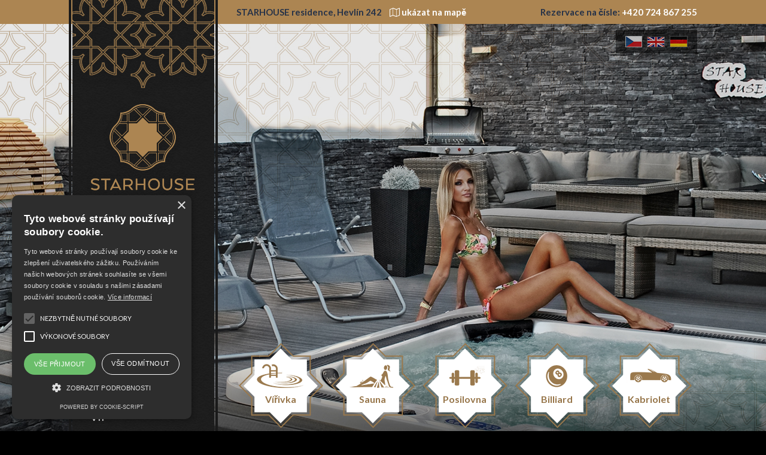

--- FILE ---
content_type: text/html; charset=UTF-8
request_url: https://www.starhouseresidence.cz/
body_size: 13321
content:
<!doctype html>

<!--[if lt IE 7 ]> <html lang="cs" class="no-js ie6"> <![endif]-->
<!--[if IE 7 ]>    <html lang="cs" class="no-js ie7"> <![endif]-->
<!--[if IE 8 ]>    <html lang="cs" class="no-js ie8"> <![endif]-->
<!--[if IE 9 ]>    <html lang="cs" class="no-js ie9"> <![endif]-->
<!--[if IE 10 ]>    <html lang="cs" class="no-js ie10"> <![endif]-->
<!--[if (gt IE 9)|!(IE)]><!-->
<html lang="cs" class="no-js">
<!--<![endif]-->

<head>
    <meta charset="UTF-8">
    <meta name="robots" content="all,follow" />
    <meta name="author" content="" />
    <meta name="keywords" content="Pronájem luxusní residence, ubytování Laa" />
    <meta name="description" content="Pronajměte si luxusní residenci jen pro sebe. Nově otevřená residence STAR HOUSE se nachází v jihomoravské obci Hevlín na Znojemsku, nedaleko Laa necelé 2 km od hraníc s Rakouskem." />
    <meta name="viewport" content="width=device-width, initial-scale=1.0, user-scalable=yes">
    <link rel="shortcut icon" href="/favicon.ico">

    <title>
        Pronájem luxusní residence u Znojma, nedaleko Laa | StarhouseResidence.cz    </title>
    <script type="text/javascript" charset="UTF-8" src="//cdn.cookie-script.com/s/0bfc8b8fd64edab1f0c0bcc2a4b36747.js"></script>

    <!-- zapíná podporu html tagů i pro starší verze IE -->
    <!--[if lt IE 9]><script src="//html5shiv.googlecode.com/svn/trunk/html5.js"></script><![endif]-->
    <!--[if lte IE 9]><link href="css/explorer.css" rel="stylesheet" type="text/css" /><![endif]-->

    <!-- fonts -->
    <link href='//fonts.googleapis.com/css?family=Lato:400,700italic,300,700,900&amp;subset=latin,latin-ext' rel='stylesheet' type='text/css'>

    <!-- fonts awesome -->
    <link rel="stylesheet" href="https://maxcdn.bootstrapcdn.com/font-awesome/4.4.0/css/font-awesome.min.css">
    
    <!-- css -->
    <link rel="stylesheet" href="https://www.starhouseresidence.cz/css/style.css">
     <link rel="stylesheet" href="https://www.starhouseresidence.cz/js/vegas.css">
      <link href="https://www.starhouseresidence.cz/css/acal.css" rel="stylesheet" type="text/css" />

    <!-- js libs -->
    <script src="https://www.starhouseresidence.cz/js/jquery-1.11.3.min.js"></script>
      <script src="//code.jquery.com/ui/1.11.4/jquery-ui.js"></script>
      <link rel="stylesheet" href="/resources/demos/style.css">
      <link rel="stylesheet" href="//code.jquery.com/ui/1.11.4/themes/smoothness/jquery-ui.css">
    <!-- js plugins -->
    <!--[if (gte IE 6)&(lte IE 8)]><script type="text/javascript" src="https://www.starhouseresidence.cz/js/selectivizr.min.js"></script><!-->
    <script src="https://www.starhouseresidence.cz/js/plugins/impSelect.js"></script>
    <script src="https://www.starhouseresidence.cz/js/plugins/rangeslider.min.js"></script>
    <script src="https://www.starhouseresidence.cz/js/plugins/owl.carousel.min.js"></script>
    <script src="https://www.starhouseresidence.cz/js/plugins/jquery.magnific-popup.min.js"></script>
    <script src="https://www.starhouseresidence.cz/js/plugins/customscrollbar.min.js"></script>
    <script src="https://www.starhouseresidence.cz/js/plugins/jquery.succinct.min.js"></script>

    <script src="https://www.starhouseresidence.cz/js/vegas.min.js"></script>


    <!-- custom js -->
    <script src="https://www.starhouseresidence.cz/js/script.js"></script>

        
      <script>
          $(function() {
              $.datepicker.regional['cs'] = {
                closeText: 'Zavřít',
                prevText: '&#x3c;Dříve',
                nextText: 'Později&#x3e;',
                currentText: 'Nyní',
                monthNames: ['leden', 'únor', 'březen', 'duben', 'květen', 'červen', 'červenec', 'srpen',
                    'září', 'říjen', 'listopad', 'prosinec'],
                monthNamesShort: ['led', 'úno', 'bře', 'dub', 'kvě', 'čer', 'čvc', 'srp', 'zář', 'říj', 'lis', 'pro'],
                dayNames: ['neděle', 'pondělí', 'úterý', 'středa', 'čtvrtek', 'pátek', 'sobota'],
                dayNamesShort: ['ne', 'po', 'út', 'st', 'čt', 'pá', 'so'],
                dayNamesMin: ['ne', 'po', 'út', 'st', 'čt', 'pá', 'so'],
                weekHeader: 'Týd',
                dateFormat: 'dd.mm.yy',
                firstDay: 1,
                isRTL: false,
                showMonthAfterYear: false,
                yearSuffix: ''
             };
            $.datepicker.setDefaults($.datepicker.regional['cs']);

          });
  </script>

</head>

<body id="top">

<div class="container">

<div class="pozadi-header">
<div class="obal">
<div class="content">
<div class="horni-lista">
    <div id="btn-menu"><i class="fa fa-bars"></i> MENU</div>
    <div class="kontakty fl-left">
      <span class="adresa">STARHOUSE residence, Hevlín 242</span>
      <a class="mapa" href="https://goo.gl/maps/kNQNm" target="blank"><i class="fa fa-map-o"></i> ukázat na mapě</a>
    </div>
    <div class="rezervace fl-right"><span>Rezervace na čísle: </span><span class="cislo">+420 724 867 255</span></div>


</div>

    <!-- VLAJKY -->
    <div class="vlajky"><a class="active" href="http://www.starhouseresidence.cz/cz/"><img alt="cz" src="https://www.starhouseresidence.cz/assets/ico/cz.png" /></a><a  href="http://www.starhouseresidence.cz/en/"><img alt="en" src="https://www.starhouseresidence.cz/assets/ico/en.png" /></a><a  href="http://www.laa-starhouse.at/de/"><img alt="de" src="https://www.starhouseresidence.cz/assets/ico/de.png" /></a></div>    </div>
    </div>
    </div>

<div class="cleaner"></div>
<!-- =================================================== LEFT MENU ========================================= -->
<div class="obal">

<div class="menu">
  <img class="bg_menu_top" src="https://www.starhouseresidence.cz/assets/img/bg_menu_top.png">
  <a class="logo" href="https://www.starhouseresidence.cz"><img class="shadowed" src="https://www.starhouseresidence.cz/assets/img/logo.png"></a>
  <div class="menicko">
    <div class="odkazy">
      <ul class="" role="menu"><li class=" menu-item17"><a href="https://www.starhouseresidence.cz/pokoje/" title="POKOJE"  class="dropdown-toggle" data-toggle="menu-item17">POKOJE<span class="caret"></span></a><ul class="dropdown" role="menu"><li class=""><a href="https://www.starhouseresidence.cz/taurus-phoenix-elektra/" title="TAURUS, PHOENIX.." >TAURUS, PHOENIX..</a></li> <li class=""><a href="https://www.starhouseresidence.cz/sirius/" title="Apartmán SIRIUS" >Apartmán SIRIUS</a></li> <li class=""><a href="https://www.starhouseresidence.cz/polaris/" title="Apartmán POLARIS" >Apartmán POLARIS</a></li> </ul></li> <li class=""><a href="https://www.starhouseresidence.cz/o-residenci/" title="O REZIDENCI" >O REZIDENCI</a></li> <li class=""><a href="https://www.starhouseresidence.cz/galerie/" title="GALERIE" >GALERIE</a></li> <li class=""><a href="https://www.starhouseresidence.cz/aktivity/" title="AKTIVITY" >AKTIVITY</a></li> <li class=" menu-item19"><a href="https://www.starhouseresidence.cz/vybaveni/" title="VYBAVENÍ"  class="dropdown-toggle" data-toggle="menu-item19">VYBAVENÍ<span class="caret"></span></a><ul class="dropdown" role="menu"><li class=""><a href="https://www.starhouseresidence.cz/virivka/" title="Vířivka" >Vířivka</a></li> <li class=""><a href="https://www.starhouseresidence.cz/sauna/" title="Sauna" >Sauna</a></li> <li class=""><a href="https://www.starhouseresidence.cz/posilovna/" title="Posilovna" >Posilovna</a></li> <li class=""><a href="https://www.starhouseresidence.cz/kulecnik/" title="Billiard" >Billiard</a></li> </ul></li> <li class=""><a href="https://www.starhouseresidence.cz/cenik/" title="CENÍK" >CENÍK</a></li> <li class=""><a href="/poptavka/" title="REZERVACE" >REZERVACE</a></li> <li class=""><a href="https://www.starhouseresidence.cz/partneri/" title="PARTNEŘI" >PARTNEŘI</a></li> <li class=""><a href="https://www.starhouseresidence.cz/kontakt/" title="KONTAKT" >KONTAKT</a></li> <li class=""><a href="" title="VIP" >VIP</a></li> <li class=""><a href="/upload/root/Imagine-Dragons---Demons.mp3" title="Relaxujte s hudbou" >Relaxujte s hudbou</a></li> </ul>    </div>
        <input id="adresa" type="hidden" value="http://www.starhouseresidence.cz/upload/root/Imagine-Dragons---Demons.mp3"/>
    <div class="player">
          <div class="nadpisekplayer">Relaxujte s hudbou</div>
          <div id="pauseBtn" class="iconplay" style="display: inline;">
            <i class="fa fa-pause"></i>&nbsp;&nbsp;
          </div>
          
          <div id="stopBtn" class="iconplay" style="display: inline;">
            <i class="fa fa-stop"></i>&nbsp;&nbsp;
          </div>
          
          <div id="playBtn"  class="iconplay" style="display: inline;">
            <i class="fa fa-play"></i>&nbsp;&nbsp;
          </div>
    </div>
       <div class="kalendar">
         <!--<div class="rezervace-nadpis">
         <i class="fa fa-calendar"></i><span class="rezervace-text">Poptávka</span>
        </div>-->
  
         <!--<form action="">  -->
           <table>
           <!--<tr>
           <td class="datum"><input type="text" id="datum-od" name="datum-od" placeholder="Datum od"></td>
           <td class="datum"><input type="text" id="datum-do" name="datum-do" placeholder="Datum do"></td>
           </tr>
           <tr>
           <td class="majl" colspan="2"><input type="email" id="majl" name="majl" placeholder="Váš email" required></td>
           </tr>-->
           <tr>
           <td class="potvrdit" colspan="2"><a href="https://www.starhouseresidence.cz/poptavka"><input type="submit" value="Ověřit dostupnost"></a></td>
           </tr>
         </table>
         <!--</form>-->
       </div>
  </div>
  <img class="bg_menu_bottom" src="https://www.starhouseresidence.cz/assets/img/bg_menu_bottom.png">
</div>
<div class="obsah-uvod">
  <div class="polozky">
     <ul>
         <li>
                  
          <a href="https://www.starhouseresidence.cz/virivka">
            <img src="https://www.starhouseresidence.cz/assets/img/vyrivka.png">
            <span>Vířivka</span>
          </a>
        </li>
        <li>
          <a href="https://www.starhouseresidence.cz/sauna">
            <img src="https://www.starhouseresidence.cz/assets/img/sauna.png">
            <span>Sauna</span>
          </a>
        </li>
        <li>
          <a href="https://www.starhouseresidence.cz/posilovna">
            <img src="https://www.starhouseresidence.cz/assets/img/fitness.png">
            <span>Posilovna</span>
          </a>
        </li>
        <li>
          <a href="https://www.starhouseresidence.cz/kulecnik">
            <img src="https://www.starhouseresidence.cz/assets/img/kulecnik.png">
            <span>Billiard</span>
          </a>
        </li>
        <li>
          <a href="https://www.starhouseresidence.cz/kabriolet">
            <img src="https://www.starhouseresidence.cz/assets/img/auto.png">
            <span>Kabriolet</span>
          </a>
        </li>
     </ul>
  </div>
    <div class="cleaner"></div>
   <div class="obsah-uvod-text">
      <h1>Dopřejte svému tělu a mysli luxusní zážitek <br /><br /><br /></h1>  </div>


  </div> 

<div class="cleaner"></div>

</div>

<footer>
<div class="obal">
        <div class="spodni-lista">

     <!--   <div class="soc-site fl-left">
          <span>Najdete nás na sociálních sítích:</span>
          <a class="soc-ico" href=""><i class="fa fa-twitter bordered"></i></a>
          <a class="soc-ico" href=""><i class="fa fa-facebook bordered"></i></a>
          <a class="soc-ico" href=""><i class="fa fa-linkedin bordered"></i></a>
          <a class="soc-ico" href=""><i class="fa fa-google-plus bordered"></i></a>
        </div>
    -->
        <div class="copy fl-right">
        <span>copyright © 2015 <a class="home" href="https://www.starhouseresidence.cz">STARHOUSE</a> | s elegancí od <a class="imp" href="http://impnet.cz/"><img src="https://www.starhouseresidence.cz/assets/img/logo-imp.png"></a></span>
        </div>
        </div>
          </div>
</footer>

</div>
        <script> 
            /* 
                Návštěvníci se zastaralým prohlížečem budou informováni, že 
                jejich prohlížeč není aktuální a je doporučeno jej aktualizovat. 
                
                Informované prohlížeče:
                IE <= 8 Firefox <= 15 Opera <= 12.1 Safari <= 5.1
            */
            var $buoop = {vs:{i:8,f:15,o:12.1,s:5.1},c:2}; 
            function $buo_f(){ 
             var e = document.createElement("script"); 
             e.src = "//browser-update.org/update.js"; 
             document.body.appendChild(e);
            };
            try {document.addEventListener("DOMContentLoaded", $buo_f,false)}
            catch(e){window.attachEvent("onload", $buo_f)}
        </script>

        <script>
  (function(i,s,o,g,r,a,m){i['GoogleAnalyticsObject']=r;i[r]=i[r]||function(){
  (i[r].q=i[r].q||[]).push(arguments)},i[r].l=1*new Date();a=s.createElement(o),
  m=s.getElementsByTagName(o)[0];a.async=1;a.src=g;m.parentNode.insertBefore(a,m)
  })(window,document,'script','//www.google-analytics.com/analytics.js','ga');

  ga('create', 'UA-66337737-1', 'auto');
  ga('send', 'pageview');

</script>

</body>

</html>

--- FILE ---
content_type: text/html; charset=UTF-8
request_url: https://www.starhouseresidence.cz/resources/demos/style.css
body_size: 13321
content:
<!doctype html>

<!--[if lt IE 7 ]> <html lang="cs" class="no-js ie6"> <![endif]-->
<!--[if IE 7 ]>    <html lang="cs" class="no-js ie7"> <![endif]-->
<!--[if IE 8 ]>    <html lang="cs" class="no-js ie8"> <![endif]-->
<!--[if IE 9 ]>    <html lang="cs" class="no-js ie9"> <![endif]-->
<!--[if IE 10 ]>    <html lang="cs" class="no-js ie10"> <![endif]-->
<!--[if (gt IE 9)|!(IE)]><!-->
<html lang="cs" class="no-js">
<!--<![endif]-->

<head>
    <meta charset="UTF-8">
    <meta name="robots" content="all,follow" />
    <meta name="author" content="" />
    <meta name="keywords" content="Pronájem luxusní residence, ubytování Laa" />
    <meta name="description" content="Pronajměte si luxusní residenci jen pro sebe. Nově otevřená residence STAR HOUSE se nachází v jihomoravské obci Hevlín na Znojemsku, nedaleko Laa necelé 2 km od hraníc s Rakouskem." />
    <meta name="viewport" content="width=device-width, initial-scale=1.0, user-scalable=yes">
    <link rel="shortcut icon" href="/favicon.ico">

    <title>
        Pronájem luxusní residence u Znojma, nedaleko Laa | StarhouseResidence.cz    </title>
    <script type="text/javascript" charset="UTF-8" src="//cdn.cookie-script.com/s/0bfc8b8fd64edab1f0c0bcc2a4b36747.js"></script>

    <!-- zapíná podporu html tagů i pro starší verze IE -->
    <!--[if lt IE 9]><script src="//html5shiv.googlecode.com/svn/trunk/html5.js"></script><![endif]-->
    <!--[if lte IE 9]><link href="css/explorer.css" rel="stylesheet" type="text/css" /><![endif]-->

    <!-- fonts -->
    <link href='//fonts.googleapis.com/css?family=Lato:400,700italic,300,700,900&amp;subset=latin,latin-ext' rel='stylesheet' type='text/css'>

    <!-- fonts awesome -->
    <link rel="stylesheet" href="https://maxcdn.bootstrapcdn.com/font-awesome/4.4.0/css/font-awesome.min.css">
    
    <!-- css -->
    <link rel="stylesheet" href="https://www.starhouseresidence.cz/css/style.css">
     <link rel="stylesheet" href="https://www.starhouseresidence.cz/js/vegas.css">
      <link href="https://www.starhouseresidence.cz/css/acal.css" rel="stylesheet" type="text/css" />

    <!-- js libs -->
    <script src="https://www.starhouseresidence.cz/js/jquery-1.11.3.min.js"></script>
      <script src="//code.jquery.com/ui/1.11.4/jquery-ui.js"></script>
      <link rel="stylesheet" href="/resources/demos/style.css">
      <link rel="stylesheet" href="//code.jquery.com/ui/1.11.4/themes/smoothness/jquery-ui.css">
    <!-- js plugins -->
    <!--[if (gte IE 6)&(lte IE 8)]><script type="text/javascript" src="https://www.starhouseresidence.cz/js/selectivizr.min.js"></script><!-->
    <script src="https://www.starhouseresidence.cz/js/plugins/impSelect.js"></script>
    <script src="https://www.starhouseresidence.cz/js/plugins/rangeslider.min.js"></script>
    <script src="https://www.starhouseresidence.cz/js/plugins/owl.carousel.min.js"></script>
    <script src="https://www.starhouseresidence.cz/js/plugins/jquery.magnific-popup.min.js"></script>
    <script src="https://www.starhouseresidence.cz/js/plugins/customscrollbar.min.js"></script>
    <script src="https://www.starhouseresidence.cz/js/plugins/jquery.succinct.min.js"></script>

    <script src="https://www.starhouseresidence.cz/js/vegas.min.js"></script>


    <!-- custom js -->
    <script src="https://www.starhouseresidence.cz/js/script.js"></script>

        
      <script>
          $(function() {
              $.datepicker.regional['cs'] = {
                closeText: 'Zavřít',
                prevText: '&#x3c;Dříve',
                nextText: 'Později&#x3e;',
                currentText: 'Nyní',
                monthNames: ['leden', 'únor', 'březen', 'duben', 'květen', 'červen', 'červenec', 'srpen',
                    'září', 'říjen', 'listopad', 'prosinec'],
                monthNamesShort: ['led', 'úno', 'bře', 'dub', 'kvě', 'čer', 'čvc', 'srp', 'zář', 'říj', 'lis', 'pro'],
                dayNames: ['neděle', 'pondělí', 'úterý', 'středa', 'čtvrtek', 'pátek', 'sobota'],
                dayNamesShort: ['ne', 'po', 'út', 'st', 'čt', 'pá', 'so'],
                dayNamesMin: ['ne', 'po', 'út', 'st', 'čt', 'pá', 'so'],
                weekHeader: 'Týd',
                dateFormat: 'dd.mm.yy',
                firstDay: 1,
                isRTL: false,
                showMonthAfterYear: false,
                yearSuffix: ''
             };
            $.datepicker.setDefaults($.datepicker.regional['cs']);

          });
  </script>

</head>

<body id="top">

<div class="container">

<div class="pozadi-header">
<div class="obal">
<div class="content">
<div class="horni-lista">
    <div id="btn-menu"><i class="fa fa-bars"></i> MENU</div>
    <div class="kontakty fl-left">
      <span class="adresa">STARHOUSE residence, Hevlín 242</span>
      <a class="mapa" href="https://goo.gl/maps/kNQNm" target="blank"><i class="fa fa-map-o"></i> ukázat na mapě</a>
    </div>
    <div class="rezervace fl-right"><span>Rezervace na čísle: </span><span class="cislo">+420 724 867 255</span></div>


</div>

    <!-- VLAJKY -->
    <div class="vlajky"><a class="active" href="http://www.starhouseresidence.cz/cz/"><img alt="cz" src="https://www.starhouseresidence.cz/assets/ico/cz.png" /></a><a  href="http://www.starhouseresidence.cz/en/"><img alt="en" src="https://www.starhouseresidence.cz/assets/ico/en.png" /></a><a  href="http://www.laa-starhouse.at/de/"><img alt="de" src="https://www.starhouseresidence.cz/assets/ico/de.png" /></a></div>    </div>
    </div>
    </div>

<div class="cleaner"></div>
<!-- =================================================== LEFT MENU ========================================= -->
<div class="obal">

<div class="menu">
  <img class="bg_menu_top" src="https://www.starhouseresidence.cz/assets/img/bg_menu_top.png">
  <a class="logo" href="https://www.starhouseresidence.cz"><img class="shadowed" src="https://www.starhouseresidence.cz/assets/img/logo.png"></a>
  <div class="menicko">
    <div class="odkazy">
      <ul class="" role="menu"><li class=" menu-item17"><a href="https://www.starhouseresidence.cz/pokoje/" title="POKOJE"  class="dropdown-toggle" data-toggle="menu-item17">POKOJE<span class="caret"></span></a><ul class="dropdown" role="menu"><li class=""><a href="https://www.starhouseresidence.cz/taurus-phoenix-elektra/" title="TAURUS, PHOENIX.." >TAURUS, PHOENIX..</a></li> <li class=""><a href="https://www.starhouseresidence.cz/sirius/" title="Apartmán SIRIUS" >Apartmán SIRIUS</a></li> <li class=""><a href="https://www.starhouseresidence.cz/polaris/" title="Apartmán POLARIS" >Apartmán POLARIS</a></li> </ul></li> <li class=""><a href="https://www.starhouseresidence.cz/o-residenci/" title="O REZIDENCI" >O REZIDENCI</a></li> <li class=""><a href="https://www.starhouseresidence.cz/galerie/" title="GALERIE" >GALERIE</a></li> <li class=""><a href="https://www.starhouseresidence.cz/aktivity/" title="AKTIVITY" >AKTIVITY</a></li> <li class=" menu-item19"><a href="https://www.starhouseresidence.cz/vybaveni/" title="VYBAVENÍ"  class="dropdown-toggle" data-toggle="menu-item19">VYBAVENÍ<span class="caret"></span></a><ul class="dropdown" role="menu"><li class=""><a href="https://www.starhouseresidence.cz/virivka/" title="Vířivka" >Vířivka</a></li> <li class=""><a href="https://www.starhouseresidence.cz/sauna/" title="Sauna" >Sauna</a></li> <li class=""><a href="https://www.starhouseresidence.cz/posilovna/" title="Posilovna" >Posilovna</a></li> <li class=""><a href="https://www.starhouseresidence.cz/kulecnik/" title="Billiard" >Billiard</a></li> </ul></li> <li class=""><a href="https://www.starhouseresidence.cz/cenik/" title="CENÍK" >CENÍK</a></li> <li class=""><a href="/poptavka/" title="REZERVACE" >REZERVACE</a></li> <li class=""><a href="https://www.starhouseresidence.cz/partneri/" title="PARTNEŘI" >PARTNEŘI</a></li> <li class=""><a href="https://www.starhouseresidence.cz/kontakt/" title="KONTAKT" >KONTAKT</a></li> <li class=""><a href="" title="VIP" >VIP</a></li> <li class=""><a href="/upload/root/Imagine-Dragons---Demons.mp3" title="Relaxujte s hudbou" >Relaxujte s hudbou</a></li> </ul>    </div>
        <input id="adresa" type="hidden" value="http://www.starhouseresidence.cz/upload/root/Imagine-Dragons---Demons.mp3"/>
    <div class="player">
          <div class="nadpisekplayer">Relaxujte s hudbou</div>
          <div id="pauseBtn" class="iconplay" style="display: inline;">
            <i class="fa fa-pause"></i>&nbsp;&nbsp;
          </div>
          
          <div id="stopBtn" class="iconplay" style="display: inline;">
            <i class="fa fa-stop"></i>&nbsp;&nbsp;
          </div>
          
          <div id="playBtn"  class="iconplay" style="display: inline;">
            <i class="fa fa-play"></i>&nbsp;&nbsp;
          </div>
    </div>
       <div class="kalendar">
         <!--<div class="rezervace-nadpis">
         <i class="fa fa-calendar"></i><span class="rezervace-text">Poptávka</span>
        </div>-->
  
         <!--<form action="">  -->
           <table>
           <!--<tr>
           <td class="datum"><input type="text" id="datum-od" name="datum-od" placeholder="Datum od"></td>
           <td class="datum"><input type="text" id="datum-do" name="datum-do" placeholder="Datum do"></td>
           </tr>
           <tr>
           <td class="majl" colspan="2"><input type="email" id="majl" name="majl" placeholder="Váš email" required></td>
           </tr>-->
           <tr>
           <td class="potvrdit" colspan="2"><a href="https://www.starhouseresidence.cz/poptavka"><input type="submit" value="Ověřit dostupnost"></a></td>
           </tr>
         </table>
         <!--</form>-->
       </div>
  </div>
  <img class="bg_menu_bottom" src="https://www.starhouseresidence.cz/assets/img/bg_menu_bottom.png">
</div>
<div class="obsah-uvod">
  <div class="polozky">
     <ul>
         <li>
                  
          <a href="https://www.starhouseresidence.cz/virivka">
            <img src="https://www.starhouseresidence.cz/assets/img/vyrivka.png">
            <span>Vířivka</span>
          </a>
        </li>
        <li>
          <a href="https://www.starhouseresidence.cz/sauna">
            <img src="https://www.starhouseresidence.cz/assets/img/sauna.png">
            <span>Sauna</span>
          </a>
        </li>
        <li>
          <a href="https://www.starhouseresidence.cz/posilovna">
            <img src="https://www.starhouseresidence.cz/assets/img/fitness.png">
            <span>Posilovna</span>
          </a>
        </li>
        <li>
          <a href="https://www.starhouseresidence.cz/kulecnik">
            <img src="https://www.starhouseresidence.cz/assets/img/kulecnik.png">
            <span>Billiard</span>
          </a>
        </li>
        <li>
          <a href="https://www.starhouseresidence.cz/kabriolet">
            <img src="https://www.starhouseresidence.cz/assets/img/auto.png">
            <span>Kabriolet</span>
          </a>
        </li>
     </ul>
  </div>
    <div class="cleaner"></div>
   <div class="obsah-uvod-text">
      <h1>Dopřejte svému tělu a mysli luxusní zážitek <br /><br /><br /></h1>  </div>


  </div> 

<div class="cleaner"></div>

</div>

<footer>
<div class="obal">
        <div class="spodni-lista">

     <!--   <div class="soc-site fl-left">
          <span>Najdete nás na sociálních sítích:</span>
          <a class="soc-ico" href=""><i class="fa fa-twitter bordered"></i></a>
          <a class="soc-ico" href=""><i class="fa fa-facebook bordered"></i></a>
          <a class="soc-ico" href=""><i class="fa fa-linkedin bordered"></i></a>
          <a class="soc-ico" href=""><i class="fa fa-google-plus bordered"></i></a>
        </div>
    -->
        <div class="copy fl-right">
        <span>copyright © 2015 <a class="home" href="https://www.starhouseresidence.cz">STARHOUSE</a> | s elegancí od <a class="imp" href="http://impnet.cz/"><img src="https://www.starhouseresidence.cz/assets/img/logo-imp.png"></a></span>
        </div>
        </div>
          </div>
</footer>

</div>
        <script> 
            /* 
                Návštěvníci se zastaralým prohlížečem budou informováni, že 
                jejich prohlížeč není aktuální a je doporučeno jej aktualizovat. 
                
                Informované prohlížeče:
                IE <= 8 Firefox <= 15 Opera <= 12.1 Safari <= 5.1
            */
            var $buoop = {vs:{i:8,f:15,o:12.1,s:5.1},c:2}; 
            function $buo_f(){ 
             var e = document.createElement("script"); 
             e.src = "//browser-update.org/update.js"; 
             document.body.appendChild(e);
            };
            try {document.addEventListener("DOMContentLoaded", $buo_f,false)}
            catch(e){window.attachEvent("onload", $buo_f)}
        </script>

        <script>
  (function(i,s,o,g,r,a,m){i['GoogleAnalyticsObject']=r;i[r]=i[r]||function(){
  (i[r].q=i[r].q||[]).push(arguments)},i[r].l=1*new Date();a=s.createElement(o),
  m=s.getElementsByTagName(o)[0];a.async=1;a.src=g;m.parentNode.insertBefore(a,m)
  })(window,document,'script','//www.google-analytics.com/analytics.js','ga');

  ga('create', 'UA-66337737-1', 'auto');
  ga('send', 'pageview');

</script>

</body>

</html>

--- FILE ---
content_type: text/css
request_url: https://www.starhouseresidence.cz/css/style.css
body_size: 182527
content:
/* Generated by less 2.4.0 */
html {
  font-family: sans-serif;
  font-family: 'Lato', sans-serif !important;
  -ms-text-size-adjust: 100%;
  -webkit-text-size-adjust: 100%;
}
body {
  margin: 0;
  /*background: url(../assets/img/bg_body.jpg) top no-repeat; */
}

.obsah p, .obsah span{
         font-family: 'Lato', sans-serif !important;
    /*font-size: 17px !important; */
    font-weight: 400;
    line-height: 27px;
}

article,
aside,
details,
figcaption,
figure,
footer,
header,
hgroup,
main,
nav,
section,
summary {
  display: block;
}
audio,
canvas,
progress,
video {
  display: inline-block;
  vertical-align: baseline;
}
audio:not([controls]) {
  display: none;
  height: 0;
}
[hidden],
template {
  display: none;
}
a {
  background: transparent;
}
a:active,
a:hover {
  outline: 0;
}
abbr[title] {
  border-bottom: 1px dotted;
}
b,
strong {
  font-weight: bold;
}
dfn {
  font-style: italic;
}
h1 {
  font-size: 2em;
  margin: 0.67em 0;
}
mark {
  background: #ff0;
  color: #000;
}
small {
  font-size: 80%;
}
sub,
sup {
  font-size: 75%;
  line-height: 0;
  position: relative;
  vertical-align: baseline;
}
sup {
  top: -0.5em;
}
sub {
  bottom: -0.25em;
}
img {
  border: 0;
}
svg:not(:root) {
  overflow: hidden;
}
figure {
  margin: 1em 40px;
}
hr {
  -moz-box-sizing: content-box;
  box-sizing: content-box;
  height: 0;
}
pre {
  overflow: auto;
}
code,
kbd,
pre,
samp {
  font-family: monospace, monospace;
  font-size: 1em;
}
button,
input,
optgroup,
select,
textarea {
  color: inherit;
  font: inherit;
  margin: 0;
}
button {
  overflow: visible;
}
button,
select {
  text-transform: none;
}
button,
html input[type="button"] {
  -webkit-appearance: button;
  cursor: pointer;
}
button[disabled],
html input[disabled] {
  cursor: default;
}
button input::-moz-focus-inner {
  border: 0;
  padding: 0;
}
input {
  line-height: normal;
}
input[type="reset"],
input[type="submit"] {
  -webkit-appearance: button;
  cursor: pointer;
}
input[type="checkbox"],
input[type="radio"] {
  box-sizing: border-box;
  padding: 0;
}
input[type="number"]::-webkit-inner-spin-button,
input[type="number"]::-webkit-outer-spin-button {
  height: auto;
}
input[type="search"] {
  -webkit-appearance: textfield;
  -moz-box-sizing: content-box;
  -webkit-box-sizing: content-box;
  box-sizing: content-box;
}
input[type="search"]::-webkit-search-cancel-button,
input[type="search"]::-webkit-search-decoration {
  -webkit-appearance: none;
}
fieldset {
  border: 1px solid #c0c0c0;
  margin: 0 2px;
  padding: 0.35em 0.625em 0.75em;
}
legend {
  border: 0;
  padding: 0;
}
textarea {
  overflow: auto;
}
optgroup {
  font-weight: bold;
}
table {
  border-collapse: collapse;
  border-spacing: 0;
}
td,
th {
  padding: 0;
}
.section {
  position: relative;
}
.container {
  max-width: 100%;
  margin-left: auto;
  margin-right: auto;
}
.container-full {
  max-width: 980px;
  margin-left: auto;
  margin-right: auto;
}
.row {
  padding-top: 10px;
  padding-bottom: 10px;
  margin-left: -15px;
  margin-right: -15px;
}
.col {
  float: left;
  padding-left: 20px;
  padding-right: 20px;
}
[class*="pull-"],
[class*="push-"] {
  position: relative;
}
.no-gutter {
  padding-left: 0;
  padding-right: 0;
}
.col-1 {
  width: 8.33333%;
  width: calc(100% / 12 * 1);
  width: -webkit-calc(100% / 12 * 1);
  width: -moz-calc(100% / 12 * 1);
}
.col-2 {
  width: 16.66667%;
  width: calc(100% / 12 * 2);
  width: -webkit-calc(100% / 12 * 2);
  width: -moz-calc(100% / 12 * 2);
}
.col-3,
.col-1-4 {
  width: 25%;
  width: calc(100% / 12 * 3);
  width: -webkit-calc(100% / 12 * 3);
  width: -moz-calc(100% / 12 * 3);
}
.col-4,
.col-1-3 {
  width: 33.33333%;
}
.col-5 {
  width: 41.66665%;
  width: calc(100% / 12 * 5);
  width: -webkit-calc(100% / 12 * 5);
  width: -moz-calc(100% / 12 * 5);
}
.col-6,
.col-1-2 {
  width: 50%;
  width: calc(100% / 12 * 6);
  width: -webkit-calc(100% / 12 * 6);
  width: -moz-calc(100% / 12 * 6);
}
.col-7 {
  width: 58.33333%;
  width: calc(100% / 12 * 7);
  width: -webkit-calc(100% / 12 * 7);
  width: -moz-calc(100% / 12 * 7);
}
.col-8 {
  width: 66.66666%;
  width: calc(100% / 12 * 8);
  width: -webkit-calc(100% / 12 * 8);
  width: -moz-calc(100% / 12 * 8);
}
.col-9,
.col-3-4 {
  width: 75%;
  width: calc(100% / 12 * 9);
  width: -webkit-calc(100% / 12 * 9);
  width: -moz-calc(100% / 12 * 9);
}
.col-10 {
  width: 83.33333%;
  width: calc(100% / 12 * 10);
  width: -webkit-calc(100% / 12 * 10);
  width: -moz-calc(100% / 12 * 10);
}
.col-11 {
  width: 91.66666%;
  width: calc(100% / 12 * 11);
  width: -webkit-calc(100% / 12 * 11);
  width: -moz-calc(100% / 12 * 11);
}
.col-12 {
  width: 100%;
}
.push-1 {
  left: 8.33333%;
  left: calc(100% / 12 * 1);
  left: -webkit-calc(100% / 12 * 1);
  left: -moz-calc(100% / 12 * 1);
}
.pull-1 {
  left: -8.33333%;
  left: calc(-100% / 12 * 1);
  left: -webkit-calc(-100% / 12 * 1);
  left: -moz-calc(-100% / 12 * 1);
}
.push-2 {
  left: 16.66667%;
  left: calc(100% / 12 * 2);
  left: -webkit-calc(100% / 12 * 2);
  left: -moz-calc(100% / 12 * 2);
}
.pull-2 {
  left: -16.66667%;
  left: calc(-100% / 12 * 2);
  left: -webkit-calc(-100% / 12 * 2);
  left: -moz-calc(-100% / 12 * 2);
}
.push-3,
.push-1-4 {
  left: 25%;
  left: calc(100% / 12 * 3);
  left: -webkit-calc(100% / 12 * 3);
  left: -moz-calc(100% / 12 * 3);
}
.pull-3,
.pull-1-4 {
  left: -25%;
  left: calc(-100% / 12 * 3);
  left: -webkit-calc(-100% / 12 * 3);
  left: -moz-calc(-100% / 12 * 3);
}
.push-4,
.push-1-3 {
  left: 33.33333%;
  left: calc(100% / 12 * 4);
  left: -webkit-calc(100% / 12 * 4);
  left: -moz-calc(100% / 12 * 4);
}
.pull-4,
.pull-1-3 {
  left: -33.33333%;
  left: calc(-100% / 12 * 4);
  left: -webkit-calc(-100% / 12 * 4);
  left: -moz-calc(-100% / 12 * 4);
}
.push-5 {
  left: 41.66665%;
  left: calc(100% / 12 * 5);
  left: -webkit-calc(100% / 12 * 5);
  left: -moz-calc(100% / 12 * 5);
}
.pull-5 {
  left: -41.66665%;
  left: calc(-100% / 12 * 5);
  left: -webkit-calc(-100% / 12 * 5);
  left: -moz-calc(-100% / 12 * 5);
}
.push-6,
.push-1-2 {
  left: 50%;
  left: calc(100% / 12 * 6);
  left: -webkit-calc(100% / 12 * 6);
  left: -moz-calc(100% / 12 * 6);
}
.pull-6,
.pull-1-2 {
  left: -50%;
  left: calc(-100% / 12 * 6);
  left: -webkit-calc(-100% / 12 * 6);
  left: -moz-calc(-100% / 12 * 6);
}
.push-7 {
  left: 58.33333%;
  left: calc(100% / 12 * 7);
  left: -webkit-calc(100% / 12 * 7);
  left: -moz-calc(100% / 12 * 7);
}
.pull-7 {
  left: -58.33333%;
  left: calc(-100% / 12 * 7);
  left: -webkit-calc(-100% / 12 * 7);
  left: -moz-calc(-100% / 12 * 7);
}
.push-8 {
  left: 66.66666%;
  left: calc(100% / 12 * 8);
  left: -webkit-calc(100% / 12 * 8);
  left: -moz-calc(100% / 12 * 8);
}
.pull-8 {
  left: -66.66666%;
  left: calc(-100% / 12 * 8);
  left: -webkit-calc(-100% / 12 * 8);
  left: -moz-calc(-100% / 12 * 8);
}
.push-9,
.push-3-4 {
  left: 75%;
  left: calc(100% / 12 * 9);
  left: -webkit-calc(100% / 12 * 9);
  left: -moz-calc(100% / 12 * 9);
}
.pull-9,
.pull-3-4 {
  left: -75%;
  left: calc(-100% / 12 * 9);
  left: -webkit-calc(-100% / 12 * 9);
  left: -moz-calc(-100% / 12 * 9);
}
.push-10 {
  left: 83.33333%;
  left: calc(100% / 12 * 10);
  left: -webkit-calc(100% / 12 * 10);
  left: -moz-calc(100% / 12 * 10);
}
.pull-10 {
  left: -83.33333%;
  left: calc(-100% / 12 * 10);
  left: -webkit-calc(-100% / 12 * 10);
  left: -moz-calc(-100% / 12 * 10);
}
.push-11 {
  left: 91.66666%;
  left: calc(100% / 12 * 11);
  left: -webkit-calc(100% / 12 * 11);
  left: -moz-calc(100% / 12 * 11);
}
.pull-11 {
  left: -91.66666%;
  left: calc(-100% / 12 * 11);
  left: -webkit-calc(-100% / 12 * 11);
  left: -moz-calc(-100% / 12 * 11);
}
.no-desktop {
  display: none;
}
.no-margin,
.no-style-heading {
  margin: 0;
}
.no-padding {
  padding: 0;
}
@media only screen and (min-width: 1px) and (max-width: 979px) {
  .container,
  .tablet-container {
    max-width: 980px;
    padding-left: 20px;
    padding-right: 20px;
    margin-left: auto;
    margin-right: auto;
    float: none;
  }
  .container:first-child,
  .tablet-container:first-child {
    margin-left: auto;
  }
  .tablet-container-full {
    padding-left: 0;
    padding-right: 0;
    margin-left: auto;
    margin-right: auto;
    float: none;
  }
  .tablet-container-full:first-child {
    margin-left: auto;
  }
  .tablet-no-gutter {
    padding-left: 0;
    padding-right: 0;
  }
  .tablet-col-1 {
    width: 8.33333%;
    width: calc(100% / 12 * 1);
    width: -webkit-calc(100% / 12 * 1);
    width: -moz-calc(100% / 12 * 1);
  }
  .tablet-col-2 {
    width: 16.66667%;
    width: calc(100% / 12 * 2);
    width: -webkit-calc(100% / 12 * 2);
    width: -moz-calc(100% / 12 * 2);
  }
  .tablet-col-3,
  .tablet-col-1-4 {
    width: 25%;
    width: calc(100% / 12 * 3);
    width: -webkit-calc(100% / 12 * 3);
    width: -moz-calc(100% / 12 * 3);
  }
  .tablet-col-4,
  .tablet-col-1-3 {
    width: 33.33333%;
    width: calc(100% / 12 * 4);
    width: -webkit-calc(100% / 12 * 4);
    width: -moz-calc(100% / 12 * 4);
  }
  .tablet-col-5 {
    width: 41.66665%;
    width: calc(100% / 12 * 5);
    width: -webkit-calc(100% / 12 * 5);
    width: -moz-calc(100% / 12 * 5);
  }
  .tablet-col-6,
  .tablet-col-1-2 {
    width: 50%;
    width: calc(100% / 12 * 6);
    width: -webkit-calc(100% / 12 * 6);
    width: -moz-calc(100% / 12 * 6);
  }
  .tablet-col-7 {
    width: 58.33333%;
    width: calc(100% / 12 * 7);
    width: -webkit-calc(100% / 12 * 7);
    width: -moz-calc(100% / 12 * 7);
  }
  .tablet-col-8 {
    width: 66.66666%;
    width: calc(100% / 12 * 8);
    width: -webkit-calc(100% / 12 * 8);
    width: -moz-calc(100% / 12 * 8);
  }
  .tablet-col-9,
  .tablet-col-3-4 {
    width: 75%;
    width: calc(100% / 12 * 9);
    width: -webkit-calc(100% / 12 * 9);
    width: -moz-calc(100% / 12 * 9);
  }
  .tablet-col-10 {
    width: 83.33333%;
    width: calc(100% / 12 * 10);
    width: -webkit-calc(100% / 12 * 10);
    width: -moz-calc(100% / 12 * 10);
  }
  .tablet-col-11 {
    width: 91.66666%;
    width: calc(100% / 12 * 11);
    width: -webkit-calc(100% / 12 * 11);
    width: -moz-calc(100% / 12 * 11);
  }
  .tablet-col-12 {
    width: 100%;
  }
  .tablet-push-1 {
    left: 8.33333%;
    left: calc(100% / 12 * 1);
    left: -webkit-calc(100% / 12 * 1);
    left: -moz-calc(100% / 12 * 1);
  }
  .tablet-pull-1 {
    left: -8.33333%;
    left: calc(-100% / 12 * 1);
    left: -webkit-calc(-100% / 12 * 1);
    left: -moz-calc(-100% / 12 * 1);
  }
  .tablet-push-2 {
    left: 16.66667%;
    left: calc(100% / 12 * 2);
    left: -webkit-calc(100% / 12 * 2);
    left: -moz-calc(100% / 12 * 2);
  }
  .tablet-pull-2 {
    left: -16.66667%;
    left: calc(-100% / 12 * 2);
    left: -webkit-calc(-100% / 12 * 2);
    left: -moz-calc(-100% / 12 * 2);
  }
  .tablet-push-3,
  .tablet-push-1-4 {
    left: 25%;
    left: calc(100% / 12 * 3);
    left: -webkit-calc(100% / 12 * 3);
    left: -moz-calc(100% / 12 * 3);
  }
  .tablet-pull-3,
  .tablet-pull-1-4 {
    left: -25%;
    left: calc(-100% / 12 * 3);
    left: -webkit-calc(-100% / 12 * 3);
    left: -moz-calc(-100% / 12 * 3);
  }
  .tablet-push-4,
  .tablet-push-1-3 {
    left: 33.33333%;
    left: calc(100% / 12 * 4);
    left: -webkit-calc(100% / 12 * 4);
    left: -moz-calc(100% / 12 * 4);
  }
  .tablet-pull-4,
  .tablet-pull-1-3 {
    left: -33.33333%;
    left: calc(-100% / 12 * 4);
    left: -webkit-calc(-100% / 12 * 4);
    left: -moz-calc(-100% / 12 * 4);
  }
  .tablet-push-5 {
    left: 41.66665%;
    left: calc(100% / 12 * 5);
    left: -webkit-calc(100% / 12 * 5);
    left: -moz-calc(100% / 12 * 5);
  }
  .tablet-pull-5 {
    left: -41.66665%;
    left: calc(-100% / 12 * 5);
    left: -webkit-calc(-100% / 12 * 5);
    left: -moz-calc(-100% / 12 * 5);
  }
  .tablet-push-6,
  .tablet-push-1-2 {
    left: 50%;
    left: calc(100% / 12 * 6);
    left: -webkit-calc(100% / 12 * 6);
    left: -moz-calc(100% / 12 * 6);
  }
  .tablet-pull-6,
  .tablet-pull-1-2 {
    left: -50%;
    left: calc(-100% / 12 * 6);
    left: -webkit-calc(-100% / 12 * 6);
    left: -moz-calc(-100% / 12 * 6);
  }
  .tablet-push-7 {
    left: 58.33333%;
    left: calc(100% / 12 * 7);
    left: -webkit-calc(100% / 12 * 7);
    left: -moz-calc(100% / 12 * 7);
  }
  .tablet-pull-7 {
    left: -58.33333%;
    left: calc(-100% / 12 * 7);
    left: -webkit-calc(-100% / 12 * 7);
    left: -moz-calc(-100% / 12 * 7);
  }
  .tablet-push-8 {
    left: 66.66666%;
    left: calc(100% / 12 * 8);
    left: -webkit-calc(100% / 12 * 8);
    left: -moz-calc(100% / 12 * 8);
  }
  .tablet-pull-8 {
    left: -66.66666%;
    left: calc(-100% / 12 * 8);
    left: -webkit-calc(-100% / 12 * 8);
    left: -moz-calc(-100% / 12 * 8);
  }
  .tablet-push-9,
  .tablet-push-3-4 {
    left: 75%;
    left: calc(100% / 12 * 9);
    left: -webkit-calc(100% / 12 * 9);
    left: -moz-calc(100% / 12 * 9);
  }
  .tablet-pull-9,
  .tablet-pull-3-4 {
    left: -75%;
    left: calc(-100% / 12 * 9);
    left: -webkit-calc(-100% / 12 * 9);
    left: -moz-calc(-100% / 12 * 9);
  }
  .tablet-push-10 {
    left: 83.33333%;
    left: calc(100% / 12 * 10);
    left: -webkit-calc(100% / 12 * 10);
    left: -moz-calc(100% / 12 * 10);
  }
  .tablet-pull-10 {
    left: -83.33333%;
    left: calc(-100% / 12 * 10);
    left: -webkit-calc(-100% / 12 * 10);
    left: -moz-calc(-100% / 12 * 10);
  }
  .tablet-push-11 {
    left: 91.66666%;
    left: calc(100% / 12 * 11);
    left: -webkit-calc(100% / 12 * 11);
    left: -moz-calc(100% / 12 * 11);
  }
  .tablet-pull-11 {
    left: -91.66666%;
    left: calc(-100% / 12 * 11);
    left: -webkit-calc(-100% / 12 * 11);
    left: -moz-calc(-100% / 12 * 11);
  }
  .tablet-no-push,
  .tablet-no-pull {
    left: auto;
  }
  .tablet-row {
    padding-top: 1em;
    padding-bottom: 1em;
  }
  .tablet-full {
    left: auto;
    clear: both;
    float: none;
    width: 100%;
    margin: 1em 0 0 0;
    display: block;
  }
  .tablet-full:first-child {
    margin-top: 0;
  }
  .tablet-text-left {
    text-align: left;
  }
  .tablet-text-right {
    text-align: right;
  }
  .tablet-text-center {
    text-align: center;
  }
  .tablet-left {
    float: left;
  }
  .tablet-right {
    float: right;
  }
  .tablet-no-float {
    float: none;
  }
  .tablet-no-margin {
    margin: 0;
  }
  .tablet-no-padding {
    padding: 0;
  }
  .no-tablet {
    display: none;
  }
  .show-tablet {
    display: block;
  }
}
@media only screen and (max-width: 999px) {
  .container,
  .mobile-container {
    padding-left: 0px;
    padding-right: 0px;
    margin-left: auto;
    margin-right: auto;
    float: none;
  }
  .obal {
    padding-left: 20px;
    padding-right: 20px;

  }

  .container:first-child,
  .mobile-container:first-child {
    margin-left: auto;
  }
  .mobile-container-full {
    padding-left: 0;
    padding-right: 0;
    margin-left: auto;
    margin-right: auto;
    float: none;
  }
  .mobile-container-full:first-child {
    margin-left: auto;
  }
  .mobile-no-gutter {
    padding-left: 0;
    padding-right: 0;
  }
  .mobile-col-1-2 {
    width: 50%;
    width: calc(100% / 12 * 6);
    width: -webkit-calc(100% / 12 * 6);
    width: -moz-calc(100% / 12 * 6);
  }
  .mobile-col-1-3 {
    width: 33.33333%;
    width: calc(100% / 12 * 4);
    width: -webkit-calc(100% / 12 * 4);
    width: -moz-calc(100% / 12 * 4);
  }
  .mobile-col-1-4 {
    width: 25%;
    width: calc(100% / 12 * 3);
    width: -webkit-calc(100% / 12 * 3);
    width: -moz-calc(100% / 12 * 3);
  }
  .mobile-col-3-4 {
    width: 75%;
    width: calc(100% / 12 * 9);
    width: -webkit-calc(100% / 12 * 9);
    width: -moz-calc(100% / 12 * 9);
  }
  .mobile-push-1-2 {
    left: 50%;
    left: calc(100% / 12 * 6);
    left: -webkit-calc(100% / 12 * 6);
    left: -moz-calc(100% / 12 * 6);
  }
  .mobile-pull-1-2 {
    left: -50%;
    left: calc(-100% / 12 * 6);
    left: -webkit-calc(-100% / 12 * 6);
    left: -moz-calc(-100% / 12 * 6);
  }
  .mobile-push-1-3 {
    left: 25%;
    left: calc(100% / 12 * 3);
    left: -webkit-calc(100% / 12 * 3);
    left: -moz-calc(100% / 12 * 3);
  }
  .mobile-pull-1-3 {
    left: -25%;
    left: calc(-100% / 12 * 3);
    left: -webkit-calc(-100% / 12 * 3);
    left: -moz-calc(-100% / 12 * 3);
  }
  .mobile-push-1-4 {
    left: 33.33333%;
    left: calc(100% / 12 * 4);
    left: -webkit-calc(100% / 12 * 4);
    left: -moz-calc(100% / 12 * 4);
  }
  .mobile-pull-1-4 {
    left: -33.33333%;
    left: calc(-100% / 12 * 4);
    left: -webkit-calc(-100% / 12 * 4);
    left: -moz-calc(-100% / 12 * 4);
  }
  .mobile-push-3-4 {
    left: 75%;
    left: calc(100% / 12 * 9);
    left: -webkit-calc(100% / 12 * 9);
    left: -moz-calc(100% / 12 * 9);
  }
  .mobile-pull-3-4 {
    left: -75%;
    left: calc(-100% / 12 * 9);
    left: -webkit-calc(-100% / 12 * 9);
    left: -moz-calc(-100% / 12 * 9);
  }
  .mobile-no-push,
  .mobile-no-pull {
    left: auto;
  }
  .mobile-row {
    padding-top: 1em;
    padding-bottom: 1em;
  }
  .mobile-full {
    left: auto;
    clear: both;
    float: none;
    width: 100%;
    margin: 0.2em 0 0 0;
    display: block;
  }
  .mobile-full:first-child {
    margin-top: 0;
  }
  .mobile-text-left {
    text-align: left;
  }
  .mobile-text-right {
    text-align: right;
  }
  .mobile-text-center {
    text-align: center;
  }
  .mobile-left {
    float: left;
  }
  .mobile-right {
    float: right;
  }
  .mobile-no-float {
    float: none;
  }
  .mobile-no-margin {
    margin: 0;
  }
  .mobile-no-padding {
    padding: 0;
  }
  .no-mobile {
    display: none;
  }
  .show-mobile {
    display: block;
  }
}
.tab {
  width: 100%;
  display: table;
}
.tab.tab-3 .cell {
  width: 33%;
}
.tab.tab-4 .cell {
  width: 25%;
}
.tab.tab-6 .cell {
  width: 17.5%;
}
.tab .cell {
  padding: 0 20px;
  height: 100%;
  display: table-cell;
  border-right: 1px solid #ccc;
}
.tab .cell:last-child {
  border-right: none;
}
.col {
  position: relative;
  height: 100%;
}
.col.separator-right:after {
  content: "";
  position: absolute;
  top: 0px;
  right: 0px;
  width: 1px;
  background-color: #ccc;
  height: 100%;
}
.col.separator-left:after {
  content: "";
  position: absolute;
  top: 0px;
  left: 0px;
  width: 1px;
  background-color: #ccc;
  height: 100%;
}
@media print {
  * {
    background: transparent;
  }
  a,
  a:visited {
    text-decoration: underline;
  }
  abbr[title]:after {
    content: " (" attr(title) ")";
  }
  pre,
  blockquote {
    border: 1px solid #999;
    page-break-inside: avoid;
  }
  thead {
    display: table-header-group;
  }
  tr,
  img {
    page-break-inside: avoid;
  }
  img {
    max-width: 100%;
  }
  @page {
    margin: 0.5cm;
  }
  p,
  h2,
  h3 {
    orphans: 3;
    widows: 3;
  }
  h2,
  h3 {
    page-break-after: avoid;
  }
}
body {
  font-family: 'Lato', sans-serif;
  font-size: 14px;
  font-size: 1rem;
  line-height: 21px;
  line-height: 1.5rem;
  color: #263248;
  background-color: black;
  -webkit-text-size-adjust: 100%;
  -ms-text-size-adjust: 100%;
}
.color-primary {
  background-color: #1d46a5;
}
.color-secondary {
  background-color: #e15e57;
}
.color-basic {
  background-color: #263248;
}
.color-success {
  background-color: #5cb85c;
}
.color-info {
  background-color: #5bc0de;
}
.color-warning {
  background-color: #f0ad4e;
}
.color-danger {
  background-color: #d9534f;
}
i,
em,
.em,
dfn {
  font-style: italic;
}
a {
  color: #1d46a5;
  -webkit-transition: all ease-out 300ms;
  -moz-transition: all ease-out 300ms;
  -o-transition: all ease-out 300ms;
  transition: all ease-out 300ms;
}
a:hover {
  text-decoration: none;
  color: #2558d0;
  -webkit-transition: all ease-out 300ms;
  -moz-transition: all ease-out 300ms;
  -o-transition: all ease-out 300ms;
  transition: all ease-out 300ms;
}
a:focus {
  outline: thin dotted;
}
a:active,
a:hover {
  outline: 0;
}
p {
  margin: 0 0 1.6em 0;
}
pre {
  margin: 1em 0;
}
ul + p,
ul + pre,
ol + p,
ol + pre {
  margin-top: 0;
}
abbr[title] {
  border-bottom: 1px dotted;
}
mark {
  background: #ff0;
  color: #111;
}
audio:not([controls]) {
  height: 0;
}
small {
  font-size: 80%;
}
sub,
sup {
  font-size: 75%;
  line-height: 0;
  position: relative;
  vertical-align: baseline;
}
sup {
  top: -0.5em;
}
sub {
  bottom: -0.25em;
}
img {
  border: 0;
  -ms-interpolation-mode: bicubic;
}
svg:not(:root) {
  overflow: hidden;
}
figure {
  margin: 0;
}
hr {
  border: 0;
  outline: 0;
  background-color: #d9d9d9;
  margin: 2em 0 3em 0;
  *margin: 1em 0;
  height: 1px;
}
h1,
h2,
h3,
h4,
h5,
h6 {
  line-height: normal;
  font-weight: 600;
  margin: 0 0 1em 0;
  color: #fff;
}
h1,
.h1 {
  font-size: 20px;
  font-size: 1.4285714285714286rem;
}
h2,
.h2 {
  font-size: 17px;
  font-size: 1.2142857142857142rem;
  margin: 0 0 .5em 0;
}
h3,
.h3 {
  font-size: 16px;
  font-size: 1.1428571428571428rem;
  margin: 0 0 .5em 0;
}
h4,
.h4 {
  font-size: 15px;
  font-size: 1.0714285714285714rem;
  margin: 0 0 .5em 0;
}
h5,
.h5 {
  font-size: 14px;
  font-size: 1rem;
  margin: 0 0 .5em 0;
}
h6,
.h6 {
  font-size: 12px;
  font-size: 0.8571428571428571rem;
  margin: 0 0 .5em 0;
}
.no-style-heading {
  font-size: 100%;
}
ul {
  list-style: disc outside;
  margin: 0;
}
ol {
  list-style: decimal;
  padding-left: 20px;
  margin: 0;
}
ul li i {
  padding: 0;
}
ul.square {
  list-style: square outside;
}
ul.circle {
  list-style: circle outside;
}
li {
  line-height: 1.125em;
  margin-bottom: 12px;
}
ul.large li {
  line-height: 1.563em;
}
li p {
  line-height: 1.563em;
}
ul.icon {
  list-style-type: none;
  padding: 0;
  margin-bottom: 35px;
}
ul.icon li:before {
  content: "\f105";
  font-family: FontAwesome;
  color: #1d46a5;
  margin-right: 15px;
  font-size: 1.25em;
}
ul.image {
  list-style-type: none;
  padding: 0;
  margin-left: 15px;
}
ul.image li:before {
  content: "";
  display: block;
  top: -2px;
  position: relative;
  float: left;
  background: url("../assets/ico/list-image.png") no-repeat 0 0;
  width: 25px;
  height: 25px;
  margin-right: 15px;
}
.cf:before,
.cf:after {
  content: " ";
  display: table;
}
.cf:after {
  clear: both;
}
.cf {
  *zoom: 1;
}
ol {
  counter-reset: my-counter;
  list-style-type: none;
}
ol ol {
  margin-left: 0.5em;
}
ol li {
  counter-increment: my-counter;
  line-height: 1.8;
}
ol li:before {
  content: counters(my-counter, ".") ".";
  font-weight: 700;
  text-transform: uppercase;
  padding-right: 3px;
}
/* Validate icon */
.form-corner {
  position: relative;
  width: 100%;
  display: inline-block;
}
.form-corner i.icon.fa-asterisk {
  position: absolute;
  top: 10px;
  right: 10px;
  width: 1em;
  height: 1em;
  font-size: 10px;
  color: #333;
}
.form-icon {
  position: relative;
  display: inline-block;
}
.form-icon i {
  color: rgba(91, 91, 91, 0.7);
  cursor: default;
  position: absolute;
  text-align: center;
  top: 0;
  margin: 0;
  height: 100%;
  width: 2.82142em;
  opacity: .5;
  border-radius: 0 .2857rem .2857rem 0;
  -webkit-transition: opacity .3s ease;
  transition: opacity .3s ease;
}
.form-icon i:before {
  left: 0;
  position: absolute;
  text-align: center;
  top: 50%;
  width: 100%;
  margin-top: -0.5em;
}
.form-icon input[type="text"]:focus + i {
  color: #5b5b5b;
}
.form-icon.form-right input[type="text"] {
  padding: .67861em 2.50em 0.67861em 1em;
}
.form-icon.form-right i {
  right: 0;
}
.form-icon.form-left input[type="text"] {
  padding: .67861em 1em 0.67861em 2.50em;
}
.form-icon.form-left i {
  left: 0;
}
form {
  margin: 0 0 20px;
}
fieldset {
  padding: 0;
  margin: 0;
  border: 0;
}
form .form-element {
  margin-bottom: 15px;
}
label,
input,
select,
textarea {
  font-size: inherit;
}
label {
  font-family: 'Lato', sans-serif;
  display: block;
  margin: 5px 0 0px 0;
  font-size: 14px;
  text-transform: uppercase;
  font-weight: 400;
  color: #fff;
}
label .required {
  color: #d9534f;
}
label.checkbox,
label.radio {
  font-weight: normal;
}
select,
textarea,
input[type="text"],
input[type="password"],
input[type="email"],
input[type="url"],
input[type="search"] {
  margin: 0;
  outline: 0;
  text-align: left;
  line-height: 1.2142em;
  display: inline-block;
  box-shadow: none;
  width: 100%;
  padding: 0.5em 1em;
  -webkit-transition: all 500ms ease-in-out;
  -moz-transition: all 500ms ease-in-out;
  -o-transition: all 500ms ease-in-out;
  transition: all 500ms ease-in-out;
  font-size: 14px;
  font-size: 1rem;
  font-family: "Helvetica Neue", Helvetica, Arial;
  color: #5b5b5b;
  border: 1px solid #d8d8d8;
  background-color: #ffffff;
  -webkit-border-radius: 0.2857rem;
  -moz-border-radius: 0.2857rem;
  border-radius: 0.2857rem;
}
select::-webkit-input-placeholder,
textarea::-webkit-input-placeholder,
input[type="text"]::-webkit-input-placeholder,
input[type="password"]::-webkit-input-placeholder,
input[type="email"]::-webkit-input-placeholder,
input[type="url"]::-webkit-input-placeholder,
input[type="search"]::-webkit-input-placeholder {
  color: #d0d0d0;
}
select:-moz-placeholder,
textarea:-moz-placeholder,
input[type="text"]:-moz-placeholder,
input[type="password"]:-moz-placeholder,
input[type="email"]:-moz-placeholder,
input[type="url"]:-moz-placeholder,
input[type="search"]:-moz-placeholder {
  color: #d0d0d0;
}
select::-moz-placeholder,
textarea::-moz-placeholder,
input[type="text"]::-moz-placeholder,
input[type="password"]::-moz-placeholder,
input[type="email"]::-moz-placeholder,
input[type="url"]::-moz-placeholder,
input[type="search"]::-moz-placeholder {
  color: #d0d0d0;
}
select:-ms-input-placeholder,
textarea:-ms-input-placeholder,
input[type="text"]:-ms-input-placeholder,
input[type="password"]:-ms-input-placeholder,
input[type="email"]:-ms-input-placeholder,
input[type="url"]:-ms-input-placeholder,
input[type="search"]:-ms-input-placeholder {
  color: #d0d0d0;
}
select.err,
textarea.err,
input[type="text"].err,
input[type="password"].err,
input[type="email"].err,
input[type="url"].err,
input[type="search"].err {
  background-color: #fff0f0;
  border-color: #dbb1b1;
  color: #d95c5c;
  box-shadow: none;
}
select.err + .fa-asterisk,
textarea.err + .fa-asterisk,
input[type="text"].err + .fa-asterisk,
input[type="password"].err + .fa-asterisk,
input[type="email"].err + .fa-asterisk,
input[type="url"].err + .fa-asterisk,
input[type="search"].err + .fa-asterisk {
  color: #d9534f;
}
select.err:focus,
textarea.err:focus,
input[type="text"].err:focus,
input[type="password"].err:focus,
input[type="email"].err:focus,
input[type="url"].err:focus,
input[type="search"].err:focus {
  background-color: #fff0f0;
  border-color: #dbb1b1;
  color: #d95c5c;
  box-shadow: none;
}
select.err input[type="text"]:focus::-webkit-input-placeholder,
textarea.err input[type="text"]:focus::-webkit-input-placeholder,
input[type="text"].err input[type="text"]:focus::-webkit-input-placeholder,
input[type="password"].err input[type="text"]:focus::-webkit-input-placeholder,
input[type="email"].err input[type="text"]:focus::-webkit-input-placeholder,
input[type="url"].err input[type="text"]:focus::-webkit-input-placeholder,
input[type="search"].err input[type="text"]:focus::-webkit-input-placeholder {
  color: #d95c5c;
}
select.err input[type="text"]:focus:-moz-placeholder,
textarea.err input[type="text"]:focus:-moz-placeholder,
input[type="text"].err input[type="text"]:focus:-moz-placeholder,
input[type="password"].err input[type="text"]:focus:-moz-placeholder,
input[type="email"].err input[type="text"]:focus:-moz-placeholder,
input[type="url"].err input[type="text"]:focus:-moz-placeholder,
input[type="search"].err input[type="text"]:focus:-moz-placeholder {
  /* Firefox 18- */
  color: #d95c5c;
}
select.err input[type="text"]:focus::-moz-placeholder,
textarea.err input[type="text"]:focus::-moz-placeholder,
input[type="text"].err input[type="text"]:focus::-moz-placeholder,
input[type="password"].err input[type="text"]:focus::-moz-placeholder,
input[type="email"].err input[type="text"]:focus::-moz-placeholder,
input[type="url"].err input[type="text"]:focus::-moz-placeholder,
input[type="search"].err input[type="text"]:focus::-moz-placeholder {
  /* Firefox 19+ */
  color: #d95c5c;
}
select.err input[type="text"]:focus:-ms-input-placeholder,
textarea.err input[type="text"]:focus:-ms-input-placeholder,
input[type="text"].err input[type="text"]:focus:-ms-input-placeholder,
input[type="password"].err input[type="text"]:focus:-ms-input-placeholder,
input[type="email"].err input[type="text"]:focus:-ms-input-placeholder,
input[type="url"].err input[type="text"]:focus:-ms-input-placeholder,
input[type="search"].err input[type="text"]:focus:-ms-input-placeholder {
  color: #d95c5c;
}
select.err textarea:focus::-webkit-input-placeholder,
textarea.err textarea:focus::-webkit-input-placeholder,
input[type="text"].err textarea:focus::-webkit-input-placeholder,
input[type="password"].err textarea:focus::-webkit-input-placeholder,
input[type="email"].err textarea:focus::-webkit-input-placeholder,
input[type="url"].err textarea:focus::-webkit-input-placeholder,
input[type="search"].err textarea:focus::-webkit-input-placeholder {
  color: #d95c5c;
}
select.err textarea:focus:-moz-placeholder,
textarea.err textarea:focus:-moz-placeholder,
input[type="text"].err textarea:focus:-moz-placeholder,
input[type="password"].err textarea:focus:-moz-placeholder,
input[type="email"].err textarea:focus:-moz-placeholder,
input[type="url"].err textarea:focus:-moz-placeholder,
input[type="search"].err textarea:focus:-moz-placeholder {
  /* Firefox 18- */
  color: #d95c5c;
}
select.err textarea:focus::-moz-placeholder,
textarea.err textarea:focus::-moz-placeholder,
input[type="text"].err textarea:focus::-moz-placeholder,
input[type="password"].err textarea:focus::-moz-placeholder,
input[type="email"].err textarea:focus::-moz-placeholder,
input[type="url"].err textarea:focus::-moz-placeholder,
input[type="search"].err textarea:focus::-moz-placeholder {
  /* Firefox 19+ */
  color: #d95c5c;
}
select.err textarea:focus:-ms-input-placeholder,
textarea.err textarea:focus:-ms-input-placeholder,
input[type="text"].err textarea:focus:-ms-input-placeholder,
input[type="password"].err textarea:focus:-ms-input-placeholder,
input[type="email"].err textarea:focus:-ms-input-placeholder,
input[type="url"].err textarea:focus:-ms-input-placeholder,
input[type="search"].err textarea:focus:-ms-input-placeholder {
  color: #d95c5c;
}
textarea {
  height: auto;
  resize: vertical;
}
textarea[data-autoresize] {
  resize: none;
}
textarea:focus,
input[type="text"]:focus,
input[type="password"]:focus,
input[type="email"]:focus,
input[type="url"]:focus,
input[type="search"]:focus {
  outline: 0;
  background-color: #fbfbfb;
  -webkit-transition: all 500ms ease-in-out;
  -moz-transition: all 500ms ease-in-out;
  -o-transition: all 500ms ease-in-out;
  transition: all 500ms ease-in-out;
}
input[type="text"]:focus::-webkit-input-placeholder {
  color: #d0d0d0;
}
input[type="text"]:focus:-moz-placeholder {
  /* Firefox 18- */
  color: #d0d0d0;
}
input[type="text"]:focus::-moz-placeholder {
  /* Firefox 19+ */
  color: #d0d0d0;
}
input[type="text"]:focus:-ms-input-placeholder {
  color: #d0d0d0;
}
textarea:focus::-webkit-input-placeholder {
  color: #d0d0d0;
}
textarea:focus:-moz-placeholder {
  /* Firefox 18- */
  color: #d0d0d0;
}
textarea:focus::-moz-placeholder {
  /* Firefox 19+ */
  color: #d0d0d0;
}
textarea:focus:-ms-input-placeholder {
  color: #d0d0d0;
}
input[type="radio"],
input[type="checkbox"] {
  margin: 4px 10px;
  margin-top: 1px \9;
  /* IE8-9 */
  line-height: normal;
  cursor: pointer;
}
input[type="file"],
input[type="submit"],
input[type="reset"],
input[type="button"],
input[type="radio"],
input[type="checkbox"] {
  width: auto;
}
select,
input[type="file"] {
  min-height: 20px;
  line-height: 1.1em;
}
select {
  border: 1px solid #cccccc;
  background-color: #ffffff;
}
select:focus,
input[type="file"]:focus,
input[type="radio"]:focus,
input[type="checkbox"]:focus {
  outline: 0;
  outline: 0px auto #1d46a5;
  outline-offset: 0px;
}
.radio.inline,
.checkbox.inline {
  height: auto;
  display: inline-block;
  margin-bottom: 0;
  margin-right: 10px;
}
input[type="submit"].btn,
input[type="button"].btn,
button.btn,
a.btn {
  font-size: 14px;
  font-size: 1rem;
  border-width: 0px;
  border-style: solid;
  cursor: pointer;
  display: inline-block;
  min-height: 1em;
  outline: 0;
  vertical-align: baseline;
  background-color: #e0e0e0;
  color: rgba(0, 0, 0, 0.6);
  margin: 0 .25em 0 0;
  padding: 0.78571em 1.75em;
  text-transform: none;
  text-shadow: none;
  font-weight: 400;
  line-height: 1;
  font-style: normal;
  text-align: center;
  text-decoration: none;
  background-image: none;
  border-radius: .2857rem;
  box-shadow: 0 0 0 1px transparent inset, 0 0 0 0 rgba(39, 41, 43, 0.15) inset;
  -webkit-user-select: none;
  -moz-user-select: none;
  -ms-user-select: none;
  user-select: none;
  -webkit-transition: opacity 0.5s ease, background-color 0.5s ease, color 0.5s ease, box-shadow 0.5s ease, background 0.5s ease;
  transition: opacity 0.5s ease, background-color 0.5s ease, color 0.5s ease, box-shadow 0.5s ease, background 0.5s ease;
  -webkit-tap-highlight-color: transparent;
  font-family: 'Lato', sans-serif;
  position: relative;
  background-color: #e6e6e6;
  color: #535353;
  border-color: #cdcdcd;
  -webkit-border-radius: 0px;
  -moz-border-radius: 0px;
  border-radius: 0px;
}
input[type="submit"].btn .fa,
input[type="button"].btn .fa,
button.btn .fa,
a.btn .fa {
  margin-right: 10px;
}
input[type="submit"].btn:hover,
input[type="button"].btn:hover,
button.btn:hover,
a.btn:hover,
input[type="submit"].btn:focus,
input[type="button"].btn:focus,
button.btn:focus,
a.btn:focus {
  color: #535353;
  background-color: #f3f3f3;
  border-color: #d9d9d9;
  -webkit-transition: all 500ms ease;
  -moz-transition: all 500ms ease;
  -o-transition: all 500ms ease;
  transition: all 500ms ease;
}
input[type="submit"].btn.btn-primary,
input[type="button"].btn.btn-primary,
button.btn.btn-primary,
a.btn.btn-primary {
  background-color: #1d46a5;
  color: #ffffff;
  border-color: #0e214e;
}
input[type="submit"].btn.btn-primary:hover,
input[type="button"].btn.btn-primary:hover,
button.btn.btn-primary:hover,
a.btn.btn-primary:hover,
input[type="submit"].btn.btn-primary:focus,
input[type="button"].btn.btn-primary:focus,
button.btn.btn-primary:focus,
a.btn.btn-primary:focus {
  color: #ffffff;
  background-color: #214fbb;
  border-color: #122a64;
  -webkit-transition: all 500ms ease;
  -moz-transition: all 500ms ease;
  -o-transition: all 500ms ease;
  transition: all 500ms ease;
}
input[type="submit"].btn.btn-secondary,
input[type="button"].btn.btn-secondary,
button.btn.btn-secondary,
a.btn.btn-secondary {
  background-color: #e15e57;
  color: #ffffff;
  border-color: #b22720;
}
input[type="submit"].btn.btn-secondary:hover,
input[type="button"].btn.btn-secondary:hover,
button.btn.btn-secondary:hover,
a.btn.btn-secondary:hover,
input[type="submit"].btn.btn-secondary:focus,
input[type="button"].btn.btn-secondary:focus,
button.btn.btn-secondary:focus,
a.btn.btn-secondary:focus {
  color: #ffffff;
  background-color: #e5736d;
  border-color: #c82c24;
  -webkit-transition: all 500ms ease;
  -moz-transition: all 500ms ease;
  -o-transition: all 500ms ease;
  transition: all 500ms ease;
}
input[type="submit"].btn.btn-transparent,
input[type="button"].btn.btn-transparent,
button.btn.btn-transparent,
a.btn.btn-transparent {
  position: relative;
  background-color: transparent;
  color: #fff;
  font-size: 14px;
  text-shadow: 0px 0px 5px rgba(24, 86, 133, 0.85);
  font-weight: 700;
  display: inline-block;
  border-top: 2px solid #fff;
  border-bottom: 2px solid #fff;
  padding: 0.92em 1.75em;
  float: right;
}
input[type="submit"].btn.btn-small,
input[type="button"].btn.btn-small,
button.btn.btn-small,
a.btn.btn-small {
  padding: 8px 16px;
  font-size: 11.2px;
  font-size: 0.7999999999999999rem;
}
input[type="submit"].btn.btn-large,
input[type="button"].btn.btn-large,
button.btn.btn-large,
a.btn.btn-large {
  padding: 16px 30px;
  font-size: 18.666666666666668px;
  font-size: 1.3333333333333335rem;
}
input[type="submit"].btn.btn-icon,
input[type="button"].btn.btn-icon,
button.btn.btn-icon,
a.btn.btn-icon {
  padding: .78571em;
}
input[type="submit"].btn.btn-icon .fa,
input[type="button"].btn.btn-icon .fa,
button.btn.btn-icon .fa,
a.btn.btn-icon .fa {
  margin-right: 0px;
  width: 15px;
  height: 15px;
}
input[type="submit"].btn.btn-icon-arrow,
input[type="button"].btn.btn-icon-arrow,
button.btn.btn-icon-arrow,
a.btn.btn-icon-arrow {
  position: relative;
  padding-left: 50px;
}
input[type="submit"].btn.btn-icon-arrow i.fa,
input[type="button"].btn.btn-icon-arrow i.fa,
button.btn.btn-icon-arrow i.fa,
a.btn.btn-icon-arrow i.fa {
  font-size: 30px;
  position: absolute;
  top: 10px;
  left: 22px;
}
input[type="submit"].btn.btn-radius-full,
input[type="button"].btn.btn-radius-full,
button.btn.btn-radius-full,
a.btn.btn-radius-full {
  -webkit-border-radius: 50px;
  -moz-border-radius: 50px;
  border-radius: 50px;
}
input[type="submit"].btn.btn-radius-half,
input[type="button"].btn.btn-radius-half,
button.btn.btn-radius-half,
a.btn.btn-radius-half {
  -webkit-border-radius: 25px;
  -moz-border-radius: 25px;
  border-radius: 25px;
}
input[type="submit"].btn.btn-facebook,
input[type="button"].btn.btn-facebook,
button.btn.btn-facebook,
a.btn.btn-facebook {
  background-color: #3b579d;
  color: #fff;
  box-shadow: 0 0 rgba(39, 41, 43, 0.15) inset;
  border: none;
}
input[type="submit"].btn.btn-facebook:hover,
input[type="button"].btn.btn-facebook:hover,
button.btn.btn-facebook:hover,
a.btn.btn-facebook:hover {
  background-color: #4e6ebd;
}
input[type="submit"].btn.btn-gplus,
input[type="button"].btn.btn-gplus,
button.btn.btn-gplus,
a.btn.btn-gplus {
  background-color: #d34836;
  color: #fff;
  box-shadow: 0 0 rgba(39, 41, 43, 0.15) inset;
  border: none;
}
input[type="submit"].btn.btn-gplus:hover,
input[type="button"].btn.btn-gplus:hover,
button.btn.btn-gplus:hover,
a.btn.btn-gplus:hover {
  background-color: #dc6e60;
}
input[type="submit"].btn.btn-twitter,
input[type="button"].btn.btn-twitter,
button.btn.btn-twitter,
a.btn.btn-twitter {
  background-color: #4092cc;
  color: #fff;
  box-shadow: 0 0 rgba(39, 41, 43, 0.15) inset;
  border: none;
}
input[type="submit"].btn.btn-twitter:hover,
input[type="button"].btn.btn-twitter:hover,
button.btn.btn-twitter:hover,
a.btn.btn-twitter:hover {
  background-color: #68a9d7;
}
.regular-radio {
  display: none;
}
.radio .regular-radio + label {
  margin-right: 15px;
  display: inline-block;
  margin-top: 3px;
}
.regular-radio + label {
  -webkit-appearance: none;
  border-width: 1px;
  border-color: #c1c1c1;
  border-style: solid;
  padding: 8px;
  border-radius: 50px;
  display: inline-block;
  position: relative;
  cursor: pointer;
  float: left;
}
.regular-radio:checked + label:after {
  content: ' ';
  width: 12px;
  height: 12px;
  border-radius: 50px;
  position: absolute;
  top: 2px;
  text-shadow: 0px;
  left: 2px;
  background-color: #1d46a5;
}
.regular-radio:checked + label {
  color: #99a1a7;
  border-width: 1px;
  border-color: #1d46a5;
  border-style: solid;
  box-shadow: 0 1px 2px rgba(0, 0, 0, 0.05), inset 0px -15px 10px -12px rgba(0, 0, 0, 0.05), inset 15px 10px -12px rgba(255, 255, 255, 0.1), inset 0px 0px 10px rgba(0, 0, 0, 0.1);
}
.regular-radio + label:active,
.regular-radio:checked + label:active {
  box-shadow: 0 1px 2px rgba(0, 0, 0, 0.05), inset 0px 1px 3px rgba(0, 0, 0, 0.1);
}
.big-radio + label {
  padding: 16px;
}
.big-radio:checked + label:after {
  width: 24px;
  height: 24px;
  left: 4px;
  top: 4px;
}
.regular-checkbox {
  display: none;
  float: left;
}
.regular-checkbox + label {
  background-color: #fafafa;
  border: 4px solid #fefefe;
  padding: 6px;
  display: inline-block;
  position: relative;
  cursor: pointer;
  margin-right: 10px;
  float: left;
  margin-top: -2px;
}
.regular-checkbox:checked + label {
  border: 4px solid #1d46a5;
  color: #99a1a7;
}
.regular-checkbox:checked + label:after {
  font-size: 14px;
  position: absolute;
  top: -3px;
  left: 1px;
  color: #99a1a7;
}
.big-checkbox + label {
  padding: 18px;
}
.big-checkbox:checked + label:after {
  font-size: 28px;
  left: 6px;
}
.tag {
  font-family: Arial, sans-serif;
  width: 200px;
  position: relative;
  top: 5px;
  font-weight: bold;
  text-transform: uppercase;
  display: block;
  float: left;
}
.radio-1 {
  width: 193px;
}
.button-holder {
  float: left;
}
/* CHECKBOX */
.regular-checkbox {
  display: none;
}
.regular-checkbox + label {
  border-width: 1px;
  border-color: #c1c1c1;
  border-style: solid;
  padding: 8px;
  display: inline-block;
  position: relative;
  cursor: pointer;
  float: left;
  margin-top: 2px;
}
.regular-checkbox + label:active,
.regular-checkbox:checked + label:active {
  cursor: pointer;
  border-width: 1px;
  border-style: solid;
}
.regular-checkbox:checked + label {
  border-color: #1d46a5;
  cursor: pointer;
  border-width: 1px;
  border-style: solid;
}
.regular-checkbox:checked + label:after {
  content: "\f00c";
  font-family: FontAwesome;
  font-size: 13px;
  position: absolute;
  top: -3px;
  left: 1px;
  color: #1d46a5;
  font-weight: 300;
  writing-mode: lr-tb;
  cursor: pointer;
}
div.fancy-select {
  position: relative;
  font-size: 1em;
  color: #5b5b5b;
}
div.fancy-select.disabled {
  opacity: 0.5;
}
div.fancy-select div.trigger {
  -webkit-border-radius: 0.2857rem;
  -moz-border-radius: 0.2857rem;
  border-radius: 0.2857rem;
  cursor: pointer;
  white-space: nowrap;
  overflow: hidden;
  text-overflow: ellipsis;
  box-sizing: border-box;
  display: inline-block;
  padding: 0.67861em 1em;
  color: #5b5b5b;
  font-size: 14px;
  font-size: 1rem;
  background-color: #ffffff;
  border: 1px solid #d8d8d8;
  font-family: 'Lato', sans-serif;
  position: relative;
}
.select {
  position: relative;
}
div.fancy-select div.trigger:after {
  content: "\f0d7";
  font-family: FontAwesome;
  font-size: 15px;
  font-size: 1.0714285714285714rem;
  display: block;
  position: absolute;
  top: 11px;
  right: 10px;
  background: url("") no-repeat center center;
  width: 19px;
  height: 19px;
}
div.fancy-select div.trigger.open {
  background-color: #fbfbfb;
  color: #5b5b5b;
  -webkit-border-bottom-right-radius: 0px;
  -webkit-border-bottom-left-radius: 0px;
  -moz-border-radius-bottomright: 0px;
  -moz-border-radius-bottomleft: 0px;
  border-bottom-right-radius: 0px;
  border-bottom-left-radius: 0px;
}
div.fancy-select div.trigger.open:after {
  background-image: url("");
}
div.fancy-select ul.options {
  box-sizing: border-box;
  padding: 0px;
  border: 1px solid #dddddd;
  border-top: none;
  list-style: none;
  margin-top: 15px;
  position: absolute;
  left: 0;
  visibility: hidden;
  opacity: 0;
  z-index: 50;
  max-height: 200px;
  overflow: auto;
  background: #fff;
  -webkit-box-shadow: 0px 3px 5px 0px rgba(50, 50, 50, 0.15);
  -moz-box-shadow: 0px 3px 5px 0px rgba(50, 50, 50, 0.15);
  box-shadow: 0px 3px 5px 0px rgba(50, 50, 50, 0.15);
  display: inline-block;
  font-family: 'Lato', sans-serif;
  -webkit-border-radius: 3px;
  -moz-border-radius: 3px;
  border-radius: 3px;
}
div.fancy-select ul.options.open {
  visibility: visible;
  top: 31px;
  opacity: 1;
  /* have to use a non-visibility transition to prevent this iOS issue (bug?): */
  /*http://stackoverflow.com/questions/10736478/css-animation-visibility-visible-works-on-chrome-and-safari-but-not-on-ios*/
}
div.fancy-select ul.options li:first-child {
  display: none;
}
div.fancy-select ul.options li {
  background: #ffffff;
  padding: 15px;
  color: #333333;
  cursor: pointer;
  margin-bottom: 0px !important;
  line-height: 25px;
  font-size: 14px;
  font-size: 1rem;
  font-family: 'Lato', sans-serif;
}
div.fancy-select ul.options li.hover {
  background-color: #f4f4f4;
}
/*table {
  width: 100%;
  margin: 1em 0;
  table-layout: fixed;
  border-collapse: collapse;
  border-spacing: 0;
  word-wrap: break-word;
  -ms-word-wrap: break-word;
  *white-space: normal;
} */
table th {
  text-align: left;
  padding: 8px 12px;
  width: 250px;
}
table td {
 /*padding: 8px 12px;*/
}
table tr:nth-child(even) {
  background-color: #f1f1f1;
}
.rangeslider,
.rangeslider__fill {
  background: #ebebeb;
  display: block;
  height: 5px;
  width: 100%;
  -moz-border-radius: 10px;
  -webkit-border-radius: 10px;
  border-radius: 10px;
}
.rangeslider {
  position: relative;
}
.rangeslider--disabled {
  filter: progid:DXImageTransform.Microsoft.Alpha(Opacity=40);
  opacity: 0.4;
}
.rangeslider__fill {
  background: #d9d9d9;
  position: absolute;
  top: 0;
}
.rangeslider__handle {
  background: #1d46a5;
  cursor: pointer;
  display: inline-block;
  width: 25px;
  height: 25px;
  position: absolute;
  top: -10px;
  -moz-border-radius: 50%;
  -webkit-border-radius: 50%;
  border-radius: 50%;
  border: 2px solid #fff;
}
.rangeslider__handle:after {
  content: "";
  display: block;
  width: 25px;
  height: 25px;
  margin: auto;
  position: absolute;
  top: 0;
  right: 0;
  bottom: 0;
  left: 0;
  -moz-border-radius: 50%;
  -webkit-border-radius: 50%;
  border-radius: 50%;
}
.rangeslider__handle:active {
  border: 2px solid #1d46a5;
  background-color: #fff;
}
input[type="range"]:focus + .rangeslider .rangeslider__handle {
  border: 2px solid #1d46a5;
  background-color: #fff;
}
output {
  display: block;
  background-color: #333;
  color: #fff;
  padding: 5px 10px;
  -webkit-border-radius: 3px;
  -moz-border-radius: 3px;
  border-radius: 3px;
  width: 100px;
  margin: 25px auto;
  font-weight: 600;
  text-align: center;
}
/*

  <p>Perspiciatis est, sint nulla, voluptatum dolores, nihil laborum quisquam sunt ad modi quam.
    <a class="more-link">read more</a> <br>
    <span class="more-content">Voluptatum dolores, nihil laborum quisquam sunt ad modi quam. Ut, magnam optio quam, consectetur iure incidunt. Lorem ipsum dolor sit amet, consectetur adipisicing elit. Dolores a deserunt velit dolorem eius maxime voluptates dignissimos quis voluptatem veniam cupiditate vitae quisquam, id autem ea, nisi molestiae iusto nemo!</span>
  </p>

*/
.more-link {
  cursor: pointer;
}
.more-content {
  display: none;
}
.ellipsis {
  white-space: nowrap;
  text-overflow: ellipsis;
  overflow: hidden;
}
/* ==========================================================================
   FLAG OBJECT - update Media Object
   ========================================================================== */
/*
    +---------+
    |         | ~~~~ ~~~~~~~~~~~
    |         | ~~~~~~~ ~~~~~ ~~
    |         | ~~~~~~~~~~~~
    +---------+

    Ukazka HTML kodu
    --------------------

    <div class="flag">
        <div class="flag__image">
            <img src="" alt="">
        </div>
        <div class="flag__body">
            <p></p>
        </div>
    </div>


    MoĹľnosti nastavenĂ­
    --------------------

    defaultne zarovnane na stred

    .flag--rev      - img na pravo (.flag__image za .flag__body)
    .flag--bottom   - zarovnĂˇnĂ­ obrĂˇzku nebo obsahu dolĹŻ 
    .flag--top      - zarovnĂˇnĂ­ obrĂˇzku nebo obsahu dolĹŻ 
*/
.flag {
  display: table;
  width: 100%;
}
.flag .flag__image,
.flag .flag__body {
  display: table-cell;
  vertical-align: middle;
}
.flag .flag--top.flag__image,
.flag .flag--top.flag__body {
  vertical-align: top;
}
.flag .flag--bottom.flag__image,
.flag .flag--bottom.flag__body {
  vertical-align: bottom;
}
.flag .flag__image {
  padding-right: 10px;
}
.flag .flag__image > img {
  display: block;
  max-width: none;
}
.flag .flag--rev.flag__image {
  padding-right: 0;
  padding-left: 10px;
}
.flag .flag__body {
  width: 100%;
}
.font-ultra-bold {
  font-weight: 900;
}
.font-bold,
b,
strong,
.strong {
  font-weight: 700;
}
.font-normal {
  font-weight: 500;
}
.font-light {
  font-weight: 300;
}
.font-thin {
  font-weight: 100;
}
.font-normal {
  font-style: normal;
}
.capitalize {
  text-transform: capitalize;
}
.uppercase {
  text-transform: uppercase;
}
.img-left {
  margin-right: 20px;
}
.img-right {
  margin-left: 20px;
}
.hide {
  display: none;
}
.show {
  display: block;
}
.disabled {
  pointer-events: none;
  opacity: 0.5;
}
.text-left {
  text-align: left;
}
.text-right {
  text-align: right;
}
.text-center {
  text-align: center;
}
.text-blok {
  text-align: justify;
}
.fl-left {
  float: left;
}
.fl-right {
  float: right;
}
.center {
  margin-left: auto;
  margin-right: auto;
  display: block;
}
.spacer10 {
  height: 10px;
}
.spacer20 {
  height: 20px;
}
.spacer40 {
  height: 40px;
}
.spacer60 {
  height: 60px;
}
.spacer80 {
  height: 80px;
}
.cleaner {
  clear: both !important;
}
/* Content Columns */
*,
*:after,
*:before {
  -webkit-box-sizing: border-box;
  -moz-box-sizing: border-box;
  box-sizing: border-box;
}
/* ClearFix */
.clear:before,
.clear:after {
  content: " ";
  display: table;
  clear: both;
}
.clearfix:after {
  clear: both;
}
/* IE6/7 support */
.clearfix {
  *zoom: 1;
}
.radius-full {
  -webkit-border-radius: 50px;
  -moz-border-radius: 50px;
  border-radius: 50px;
}
.img-responsive {
  width: 100%;
  height: auto;
  display: block;
}
.ir {
  text-indent: 100%;
  white-space: nowrap;
  overflow: hidden;
}
pre {
  white-space: pre-wrap;
  /* Chrome & Safari */
  white-space: -moz-pre-wrap;
  /* Mozilla since 1999 */
  white-space: -pre-wrap;
  /* Opera 4-6 */
  white-space: -o-pre-wrap;
  /* Opera 7 */
  word-wrap: break-word;
  /* Internet Explorer 5.5+ */
}
ul.breadcrumb {
  padding: 10px 20px 0px 0px;
  list-style: none;
  background-color: transparent;
  -webkit-border-radius: 0px;
  -moz-border-radius: 0px;
  border-radius: 0px;
}
ul.breadcrumb > li {
  display: inline-block;
  margin-bottom: 15px;
}
ul.breadcrumb > li + li:before {
  content: "\f105";
  font-family: FontAwesome;
  padding: 0 10px;
  font-size: 14px;
  color: #ffffff;
  font-weight: 300;
}
ul.breadcrumb > li a {
  color: #fff;
  text-decoration: none;
}
ul.breadcrumb > li a:hover {
  text-decoration: underline;
}
ul.breadcrumb > .active {
  color: #ffffff;
  font-weight: 600;
}
/*

// OznĂˇmenĂ­ //

<div class="message">
  <div class="message-icon">
    <i class="fa fa-bell-o"></i>
  </div>
  <div class="message-body">
    <p>This is a simple, but friendly, notification.</p>
    <p class="u-italic">It will disappear within a few seconds.</p>
  </div>
</div>

// UpozornÄ›nĂ­ //

<div class="message message--orange">
  <div class="message-icon">
    <i class="fa fa-exclamation"></i>
  </div>
  <div class="message-body">
    <p>This is a simple notification with a brighter color...</p>
    <p>If you bring you mouse here you can close it manually.</p>
    <p>If you bring you mouse here you can close it manually.</p>
    <p>If you bring you mouse here you can close it manually.</p>
    <p>If you bring you mouse here you can close it manually.</p>
  </div>
</div>

// PotvrzenĂ­ //

<div class="message message--green">
  <div class="message-icon">
    <i class="fa fa-check"></i>
  </div>
  <div class="message-body">
    <p>This is a message telling you that everything is a-okay!</p>
    <p>Good job, and good riddance.</p>
  </div>
</div>

// Chyba //

<div class="message message--red">
  <div class="message-icon">
    <i class="fa fa-times"></i>
  </div>
  <div class="message-body">
    <p>This is a notification that something went wrong...</p>
    <button class="message-button" id="js-helpMe">Yikes, help me please!</button>
    <button class="message-button js-messageClose">Don't care.</button>
  </div>
</div>

*/
.message {
  opacity: 0.95;
  position: absolute;
  top: 10px;
  left: 10px;
  display: table;
  background-color: #5bc0de;
  color: #ffffff;
  -webkit-border-radius: 10px;
  -moz-border-radius: 10px;
  border-radius: 10px;
}
.message.is-hidden {
  opacity: 0;
  height: 0;
  font-size: 0;
  padding: 0;
  margin: 0 auto;
  display: block;
}
.message--orange {
  background-color: #f0ad4e;
}
.message--red {
  background-color: #d9534f;
}
.message--green {
  background-color: #5cb85c;
}
.message-icon {
  display: table-cell;
  vertical-align: middle;
  width: 60px;
  padding: 15px;
  text-align: center;
  background-color: rgba(0, 0, 0, 0.25);
  -webkit-border-top-left-radius: 10px;
  -webkit-border-bottom-left-radius: 10px;
  -moz-border-radius-topleft: 10px;
  -moz-border-radius-bottomleft: 10px;
  border-top-left-radius: 10px;
  border-bottom-left-radius: 10px;
}
.message-icon > i {
  width: 20px;
  font-size: 25px;
  position: relative;
  top: 2px;
}
.message-body {
  display: table-cell;
  vertical-align: middle;
  padding: 12px 45px 6px 30px;
}
.message-body > p {
  line-height: 1.2;
  margin-top: 6px;
  margin-bottom: 10px;
}
.message-close {
  position: absolute;
  background-color: rgba(0, 0, 0, 0.3);
  color: #fff;
  border: none;
  outline: none;
  font-size: 12px;
  right: 5px;
  -webkit-border-radius: 50%;
  -moz-border-radius: 50%;
  border-radius: 50%;
  padding: 0px 7px;
  top: 5px;
  opacity: 0;
  cursor: pointer;
  -webkit-border-radius: 10px;
  -moz-border-radius: 10px;
  border-radius: 10px;
}
.message-close:hover {
  color: #c7c7c7;
}
.message:hover .message-close {
  opacity: 1;
}
.message-close:hover {
  background-color: rgba(0, 0, 0, 0.3);
}
/* SimpTip v1.0.4
// A simple CSS tooltip made with Sass
// source: https://github.com/arashmanteghi/simptip/
// ducoment: http://arashm.net/lab/simptip/
// by @ArashManteghi - http://arashm.net */
/********************************* Core ******************************/
[data-tooltip] {
  position: relative;
  display: inline-block;
  -webkit-box-sizing: content-box;
  -moz-box-sizing: content-box;
  box-sizing: content-box;
}
[data-tooltip]:before,
[data-tooltip]:after {
  position: absolute;
  visibility: hidden;
  opacity: 0;
  z-index: 999999;
  -webkit-box-sizing: content-box;
  -moz-box-sizing: content-box;
  box-sizing: content-box;
  -webkit-transform: translate3d(0, 0, 0);
  -moz-transform: translate3d(0, 0, 0);
  transform: translate3d(0, 0, 0);
}
[data-tooltip]:before {
  content: '';
  border: 6px solid transparent;
}
[data-tooltip]:after {
  height: 22px;
  padding: 11px 11px 0 11px;
  font-size: 13px;
  line-height: 11px;
  content: attr(data-tooltip);
  white-space: nowrap;
}
[data-tooltip].tooltip-position-top:before {
  border-top-color: #323232;
}
[data-tooltip].tooltip-position-top:after {
  background-color: #323232;
  color: #ecf0f1;
}
[data-tooltip].tooltip-position-bottom:before {
  border-bottom-color: #323232;
}
[data-tooltip].tooltip-position-bottom:after {
  background-color: #323232;
  color: #ecf0f1;
}
[data-tooltip].tooltip-position-left:before {
  border-left-color: #323232;
}
[data-tooltip].tooltip-position-left:after {
  background-color: #323232;
  color: #ecf0f1;
}
[data-tooltip].tooltip-position-right:before {
  border-right-color: #323232;
}
[data-tooltip].tooltip-position-right:after {
  background-color: #323232;
  color: #ecf0f1;
}
[data-tooltip].tooltip-position-top.half-arrow:before {
  border-right: 7px solid #323232;
}
[data-tooltip].tooltip-position-bottom.half-arrow:before {
  border-right: 7px solid #323232;
}
[data-tooltip]:hover,
[data-tooltip]:focus {
  background-color: transparent;
}
[data-tooltip]:hover:before,
[data-tooltip]:hover:after,
[data-tooltip]:focus:before,
[data-tooltip]:focus:after {
  opacity: 1;
  visibility: visible;
}
/******************************* Position ****************************/
.tooltip-position-right:before,
.tooltip-position-left:before,
.tooltip-position-right:after,
.tooltip-position-left:after {
  bottom: 50%;
}
.tooltip-position-right:before,
.tooltip-position-left:before {
  margin-bottom: -5px;
}
.tooltip-position-right:after,
.tooltip-position-left:after {
  margin-bottom: -14.66667px;
}
.half-arrow.tooltip-position-right:before,
.half-arrow.tooltip-position-left:before {
  bottom: 16px;
  border-style: none;
  border-top: 7px solid transparent;
}
.tooltip-multiline.tooltip-position-right:before,
.tooltip-multiline.tooltip-position-left:before,
.tooltip-multiline.tooltip-position-right:after,
.tooltip-multiline.tooltip-position-left:after {
  -webkit-transform: translateY(50%);
  -moz-transform: translateY(50%);
  -ms-transform: translateY(50%);
  -o-transform: translateY(50%);
  transform: translateY(50%);
  -webkit-filter: blur(0px);
  filter: blur(0px);
  margin-bottom: 0;
}
.tooltip-multiline.tooltip-position-right:before,
.tooltip-multiline.tooltip-position-left:before {
  margin-bottom: 0;
}
.tooltip-multiline.half-arrow.tooltip-position-right:before,
.tooltip-multiline.half-arrow.tooltip-position-left:before {
  margin-bottom: -2px;
}
.tooltip-position-right:before,
.tooltip-position-right:after {
  left: 100%;
}
.tooltip-position-right:before {
  margin-left: -2px;
}
.tooltip-position-right:after {
  margin-left: 10px;
}
.tooltip-position-right.tooltip-movable:before {
  margin-left: -10px;
}
.tooltip-position-right.tooltip-movable:after {
  margin-left: 2px;
}
.tooltip-position-right.tooltip-movable:hover:before,
.tooltip-position-right.tooltip-movable:hover:after {
  -webkit-transform: translateX(10px);
  -moz-transform: translateX(10px);
  -ms-transform: translateX(10px);
  -o-transform: translateX(10px);
  transform: translateX(10px);
}
.tooltip-position-right.tooltip-movable.half-arrow:before {
  margin-left: -5px;
}
.tooltip-position-right.tooltip-movable.tooltip-multiline:hover:before,
.tooltip-position-right.tooltip-movable.tooltip-multiline:hover:after {
  -webkit-transform: translate(10px, 50%);
  -moz-transform: translate(10px, 50%);
  -ms-transform: translate(10px, 50%);
  -o-transform: translate(10px, 50%);
  transform: translate(10px, 50%);
}
.tooltip-position-right.half-arrow:before {
  margin-left: 3px;
  border-right: 7px solid #323232;
}
.tooltip-position-left:before,
.tooltip-position-left:after {
  right: 100%;
}
.tooltip-position-left:before {
  margin-right: -2px;
}
.tooltip-position-left:after {
  margin-right: 10px;
}
.tooltip-position-left.tooltip-movable:before {
  margin-right: -10px;
}
.tooltip-position-left.tooltip-movable:after {
  margin-right: 2px;
}
.tooltip-position-left.tooltip-movable:hover:before,
.tooltip-position-left.tooltip-movable:hover:after {
  -webkit-transform: translateX(-10px);
  -moz-transform: translateX(-10px);
  -ms-transform: translateX(-10px);
  -o-transform: translateX(-10px);
  transform: translateX(-10px);
}
.tooltip-position-left.tooltip-movable.half-arrow:before {
  margin-right: -5px;
}
.tooltip-position-left.tooltip-movable.tooltip-multiline:hover:before,
.tooltip-position-left.tooltip-movable.tooltip-multiline:hover:after {
  -webkit-transform: translate(-10px, 50%);
  -moz-transform: translate(-10px, 50%);
  -ms-transform: translate(-10px, 50%);
  -o-transform: translate(-10px, 50%);
  transform: translate(-10px, 50%);
}
.tooltip-position-left.half-arrow:before {
  margin-right: 3px;
  border-left: 7px solid #323232;
}
.tooltip-position-bottom:before,
.tooltip-position-top:before,
.tooltip-position-bottom:after,
.tooltip-position-top:after {
  left: 50%;
  -webkit-transform: translateX(-50%);
  -moz-transform: translateX(-50%);
  -ms-transform: translateX(-50%);
  -o-transform: translateX(-50%);
  transform: translateX(-50%);
}
.tooltip-position-bottom:after,
.tooltip-position-top:after {
  width: auto;
}
.half-arrow.tooltip-position-bottom:before,
.half-arrow.tooltip-position-top:before {
  border-style: none;
  border-right: 7px solid #323232;
}
.tooltip-position-bottom:before,
.tooltip-position-bottom:after {
  top: 100%;
}
.tooltip-position-bottom:before {
  margin-top: -5px;
}
.tooltip-position-bottom:after {
  margin-top: 7px;
}
.tooltip-position-bottom:hover:before,
.tooltip-position-bottom:hover:after {
  -webkit-transform: translate(-50%, 0);
  -moz-transform: translate(-50%, 0);
  -ms-transform: translate(-50%, 0);
  -o-transform: translate(-50%, 0);
  transform: translate(-50%, 0);
}
.tooltip-position-bottom.tooltip-movable:before {
  margin-top: -15px;
}
.tooltip-position-bottom.tooltip-movable:after {
  margin-top: -3px;
}
.tooltip-position-bottom.tooltip-movable:hover:before,
.tooltip-position-bottom.tooltip-movable:hover:after {
  -webkit-transform: translate(-50%, 10px);
  -moz-transform: translate(-50%, 10px);
  -ms-transform: translate(-50%, 10px);
  -o-transform: translate(-50%, 10px);
  transform: translate(-50%, 10px);
}
.tooltip-position-bottom.tooltip-movable.half-arrow:before {
  margin-top: -10px;
}
.tooltip-position-bottom.half-arrow:before {
  margin-top: 0;
  border-top: 7px solid transparent;
}
.tooltip-position-top:before,
.tooltip-position-top:after {
  bottom: 100%;
}
.tooltip-position-top:before {
  margin-bottom: -5px;
}
.tooltip-position-top:after {
  margin-bottom: 7px;
}
.tooltip-position-top:hover:before,
.tooltip-position-top:hover:after {
  -webkit-transform: translate(-50%, 0px);
  -moz-transform: translate(-50%, 0px);
  -ms-transform: translate(-50%, 0px);
  -o-transform: translate(-50%, 0px);
  transform: translate(-50%, 0px);
}
.tooltip-position-top.tooltip-movable:before {
  margin-bottom: -15px;
}
.tooltip-position-top.tooltip-movable:after {
  margin-bottom: -3px;
}
.tooltip-position-top.tooltip-movable:hover:before,
.tooltip-position-top.tooltip-movable:hover:after {
  -webkit-transform: translate(-50%, -10px);
  -moz-transform: translate(-50%, -10px);
  -ms-transform: translate(-50%, -10px);
  -o-transform: translate(-50%, -10px);
  transform: translate(-50%, -10px);
}
.tooltip-position-top.tooltip-movable.half-arrow:before {
  margin-bottom: -10px;
}
.tooltip-position-top.half-arrow:before {
  margin-bottom: 0;
  border-bottom: 7px solid transparent;
}
/******************************* Features ****************************/
.tooltip-movable:before,
.tooltip-movable:after {
  -webkit-transition: all 0.1s linear;
  -moz-transition: all 0.1s linear;
  -o-transition: all 0.1s linear;
  -ms-transition: all 0.1s linear;
  transition: all 0.1s linear;
}
.tooltip-smooth:after {
  -webkit-border-radius: 4px;
  border-radius: 4px;
}
.tooltip-fade:before,
.tooltip-fade:after {
  -webkit-transition: opacity 0.2s linear, visibility 0.2s linear;
  -moz-transition: opacity 0.2s linear, visibility 0.2s linear;
  -o-transition: opacity 0.2s linear, visibility 0.2s linear;
  -ms-transition: opacity 0.2s linear, visibility 0.2s linear;
  transition: opacity 0.2s linear, visibility 0.2s linear;
}
.tooltip-multiline:after {
  height: auto;
  width: 150px;
  padding: 11px;
  line-height: 19px;
  white-space: normal;
  text-align: left;
}
/**************************** Diverse Colors *************************/
.tooltip-success.tooltip-position-top:before {
  border-top-color: #62c462;
}
.tooltip-success.tooltip-position-top:after {
  background-color: #62c462;
  color: #ecf0f1;
}
.tooltip-success.tooltip-position-bottom:before {
  border-bottom-color: #62c462;
}
.tooltip-success.tooltip-position-bottom:after {
  background-color: #62c462;
  color: #ecf0f1;
}
.tooltip-success.tooltip-position-left:before {
  border-left-color: #62c462;
}
.tooltip-success.tooltip-position-left:after {
  background-color: #62c462;
  color: #ecf0f1;
}
.tooltip-success.tooltip-position-right:before {
  border-right-color: #62c462;
}
.tooltip-success.tooltip-position-right:after {
  background-color: #62c462;
  color: #ecf0f1;
}
.tooltip-success.tooltip-position-top.half-arrow:before {
  border-right: 7px solid #62c462;
}
.tooltip-success.tooltip-position-bottom.half-arrow:before {
  border-right: 7px solid #62c462;
}
.tooltip-info.tooltip-position-top:before {
  border-top-color: #5bc0de;
}
.tooltip-info.tooltip-position-top:after {
  background-color: #5bc0de;
  color: #ecf0f1;
}
.tooltip-info.tooltip-position-bottom:before {
  border-bottom-color: #5bc0de;
}
.tooltip-info.tooltip-position-bottom:after {
  background-color: #5bc0de;
  color: #ecf0f1;
}
.tooltip-info.tooltip-position-left:before {
  border-left-color: #5bc0de;
}
.tooltip-info.tooltip-position-left:after {
  background-color: #5bc0de;
  color: #ecf0f1;
}
.tooltip-info.tooltip-position-right:before {
  border-right-color: #5bc0de;
}
.tooltip-info.tooltip-position-right:after {
  background-color: #5bc0de;
  color: #ecf0f1;
}
.tooltip-info.tooltip-position-top.half-arrow:before {
  border-right: 7px solid #5bc0de;
}
.tooltip-info.tooltip-position-bottom.half-arrow:before {
  border-right: 7px solid #5bc0de;
}
.tooltip-danger.tooltip-position-top:before {
  border-top-color: #e74c3c;
}
.tooltip-danger.tooltip-position-top:after {
  background-color: #e74c3c;
  color: #ecf0f1;
}
.tooltip-danger.tooltip-position-bottom:before {
  border-bottom-color: #e74c3c;
}
.tooltip-danger.tooltip-position-bottom:after {
  background-color: #e74c3c;
  color: #ecf0f1;
}
.tooltip-danger.tooltip-position-left:before {
  border-left-color: #e74c3c;
}
.tooltip-danger.tooltip-position-left:after {
  background-color: #e74c3c;
  color: #ecf0f1;
}
.tooltip-danger.tooltip-position-right:before {
  border-right-color: #e74c3c;
}
.tooltip-danger.tooltip-position-right:after {
  background-color: #e74c3c;
  color: #ecf0f1;
}
.tooltip-danger.tooltip-position-top.half-arrow:before {
  border-right: 7px solid #e74c3c;
}
.tooltip-danger.tooltip-position-bottom.half-arrow:before {
  border-right: 7px solid #e74c3c;
}
.tooltip-warning.tooltip-position-top:before {
  border-top-color: #e67e22;
}
.tooltip-warning.tooltip-position-top:after {
  background-color: #e67e22;
  color: #ecf0f1;
}
.tooltip-warning.tooltip-position-bottom:before {
  border-bottom-color: #e67e22;
}
.tooltip-warning.tooltip-position-bottom:after {
  background-color: #e67e22;
  color: #ecf0f1;
}
.tooltip-warning.tooltip-position-left:before {
  border-left-color: #e67e22;
}
.tooltip-warning.tooltip-position-left:after {
  background-color: #e67e22;
  color: #ecf0f1;
}
.tooltip-warning.tooltip-position-right:before {
  border-right-color: #e67e22;
}
.tooltip-warning.tooltip-position-right:after {
  background-color: #e67e22;
  color: #ecf0f1;
}
.tooltip-warning.tooltip-position-top.half-arrow:before {
  border-right: 7px solid #e67e22;
}
.tooltip-warning.tooltip-position-bottom.half-arrow:before {
  border-right: 7px solid #e67e22;
}
.tip {
  color: #f2f2f2;
  background: #1d46a5;
  display: none;
  /*--Hides by default--*/
  padding: 10px;
  position: absolute;
  z-index: 1000;
  -webkit-border-radius: 3px;
  -moz-border-radius: 3px;
  border-radius: 3px;
  -webkit-box-shadow: 0px 0px 62px -9px rgba(0, 0, 0, 0.27);
  -moz-box-shadow: 0px 0px 62px -9px rgba(0, 0, 0, 0.27);
  box-shadow: 0px 0px 62px -9px rgba(0, 0, 0, 0.27);
}
.st-content {
  overflow-y: scroll;
  background: #f3efe0;
}
.st-content,
.st-content-inner {
  position: relative;
}
.st-container {
  position: relative;
  overflow: hidden;
}
.st-pusher {
  position: relative;
  left: 0;
  z-index: 99;
  height: 100%;
  -webkit-transition: -webkit-transform 0.5s;
  transition: transform 0.5s;
}
.st-pusher::after {
  position: absolute;
  top: 0;
  right: 0;
  width: 0;
  height: 0;
  background: rgba(0, 0, 0, 0.2);
  content: '';
  opacity: 0;
  -webkit-transition: opacity 0.5s, width 0.1s 0.5s, height 0.1s 0.5s;
  transition: opacity 0.5s, width 0.1s 0.5s, height 0.1s 0.5s;
}
.st-menu-open .st-pusher::after {
  width: 100%;
  height: 100%;
  opacity: 1;
  -webkit-transition: opacity 0.5s;
  transition: opacity 0.5s;
}
.st-menu {
  position: absolute;
  top: 0;
  left: 0;
  z-index: 100;
  visibility: visible;
  width: 300px;
  height: 100%;
  background: #48a770;
  -webkit-transition: all 0.5s;
  transition: all 0.5s;
}
.st-menu::after {
  position: absolute;
  top: 0;
  right: 0;
  width: 100%;
  height: 100%;
  background: rgba(0, 0, 0, 0.2);
  content: '';
  opacity: 1;
  -webkit-transition: opacity 0.5s;
  transition: opacity 0.5s;
}
.st-menu-open .st-menu::after {
  width: 0;
  height: 0;
  opacity: 0;
  -webkit-transition: opacity 0.5s, width 0.1s 0.5s, height 0.1s 0.5s;
  transition: opacity 0.5s, width 0.1s 0.5s, height 0.1s 0.5s;
}
/* content style */
.st-menu ul {
  margin: 0;
  padding: 0;
  list-style: none;
}
.st-menu h2 {
  margin: 0;
  padding: 1em;
  color: rgba(0, 0, 0, 0.4);
  text-shadow: 0 0 1px rgba(0, 0, 0, 0.1);
  font-weight: 300;
  font-size: 2em;
}
.st-menu ul li a {
  display: block;
  padding: 1em 1em 1em 1.2em;
  outline: none;
  box-shadow: inset 0 -1px rgba(0, 0, 0, 0.2);
  color: #f3efe0;
  text-transform: uppercase;
  text-shadow: 0 0 1px rgba(255, 255, 255, 0.1);
  letter-spacing: 1px;
  font-weight: 400;
  -webkit-transition: background 0.3s, box-shadow 0.3s;
  transition: background 0.3s, box-shadow 0.3s;
}
.st-menu ul li:first-child a {
  box-shadow: inset 0 -1px rgba(0, 0, 0, 0.2), inset 0 1px rgba(0, 0, 0, 0.2);
}
.st-menu ul li a:hover {
  background: rgba(0, 0, 0, 0.2);
  box-shadow: inset 0 -1px rgba(0, 0, 0, 0);
  color: #fff;
}
/* Effect 1: Slide in on top */
.st-effect-1.st-menu {
  visibility: visible;
  -webkit-transform: translate3d(-100%, 0, 0);
  transform: translate3d(-100%, 0, 0);
}
.st-effect-1.st-menu-open .st-effect-1.st-menu {
  visibility: visible;
  -webkit-transform: translate3d(0, 0, 0);
  transform: translate3d(0, 0, 0);
}
.st-effect-1.st-menu::after {
  display: none;
}
/*
== malihu jquery custom scrollbar plugin ==
Plugin URI: http://manos.malihu.gr/jquery-custom-content-scroller
*/
/*
CONTENTS:
    1. BASIC STYLE - Plugin's basic/essential CSS properties (normally, should not be edited).
    2. VERTICAL SCROLLBAR - Positioning and dimensions of vertical scrollbar.
    3. HORIZONTAL SCROLLBAR - Positioning and dimensions of horizontal scrollbar.
    4. VERTICAL AND HORIZONTAL SCROLLBARS - Positioning and dimensions of 2-axis scrollbars.
    5. TRANSITIONS - CSS3 transitions for hover events, auto-expanded and auto-hidden scrollbars.
    6. SCROLLBAR COLORS, OPACITY AND BACKGROUNDS
        6.1 THEMES - Scrollbar colors, opacity, dimensions, backgrounds etc. via ready-to-use themes.
*/
/*
------------------------------------------------------------------------------------------------------------------------
1. BASIC STYLE
------------------------------------------------------------------------------------------------------------------------
*/
.mCustomScrollbar {
  -ms-touch-action: none;
  touch-action: none;
  /* MSPointer events - direct all pointer events to js */
}
.mCustomScrollbar.mCS_no_scrollbar {
  -ms-touch-action: auto;
  touch-action: auto;
}
.mCustomScrollBox {
  /* contains plugin's markup */
  position: relative;
  overflow: hidden;
  height: 100%;
  max-width: 100%;
  outline: none;
  direction: ltr;
}
.mCSB_container {
  /* contains the original content */
  overflow: hidden;
  width: auto;
  height: auto;
}
/*
------------------------------------------------------------------------------------------------------------------------
2. VERTICAL SCROLLBAR
y-axis
------------------------------------------------------------------------------------------------------------------------
*/
.mCSB_inside > .mCSB_container {
  margin-right: 30px;
}
.mCSB_container.mCS_no_scrollbar_y.mCS_y_hidden {
  margin-right: 0;
}
/* non-visible scrollbar */
.mCS-dir-rtl > .mCSB_inside > .mCSB_container {
  /* RTL direction/left-side scrollbar */
  margin-right: 0;
  margin-left: 30px;
}
.mCS-dir-rtl > .mCSB_inside > .mCSB_container.mCS_no_scrollbar_y.mCS_y_hidden {
  margin-left: 0;
}
/* RTL direction/left-side scrollbar */
.mCSB_scrollTools {
  /* contains scrollbar markup (draggable element, dragger rail, buttons etc.) */
  position: absolute;
  width: 16px;
  height: auto;
  left: auto;
  top: 0;
  right: 0;
  bottom: 0;
}
.mCSB_outside + .mCSB_scrollTools {
  right: -26px;
}
/* scrollbar position: outside */
.mCS-dir-rtl > .mCSB_inside > .mCSB_scrollTools,
.mCS-dir-rtl > .mCSB_outside + .mCSB_scrollTools {
  /* RTL direction/left-side scrollbar */
  right: auto;
  left: 0;
}
.mCS-dir-rtl > .mCSB_outside + .mCSB_scrollTools {
  left: -26px;
}
/* RTL direction/left-side scrollbar (scrollbar position: outside) */
.mCSB_scrollTools .mCSB_draggerContainer {
  /* contains the draggable element and dragger rail markup */
  position: absolute;
  top: 0;
  left: 0;
  bottom: 0;
  right: 0;
  height: auto;
}
.mCSB_scrollTools a + .mCSB_draggerContainer {
  margin: 20px 0;
}
.mCSB_scrollTools .mCSB_draggerRail {
  width: 2px;
  height: 100%;
  margin: 0 auto;
  -webkit-border-radius: 16px;
  -moz-border-radius: 16px;
  border-radius: 16px;
}
.mCSB_scrollTools .mCSB_dragger {
  /* the draggable element */
  cursor: pointer;
  width: 100%;
  height: 30px;
  /* minimum dragger height */
  z-index: 1;
}
.mCSB_scrollTools .mCSB_dragger .mCSB_dragger_bar {
  /* the dragger element */
  position: relative;
  width: 4px;
  height: 100%;
  margin: 0 auto;
  -webkit-border-radius: 16px;
  -moz-border-radius: 16px;
  border-radius: 16px;
  text-align: center;
}
.mCSB_scrollTools_vertical.mCSB_scrollTools_onDrag_expand .mCSB_dragger.mCSB_dragger_onDrag_expanded .mCSB_dragger_bar,
.mCSB_scrollTools_vertical.mCSB_scrollTools_onDrag_expand .mCSB_draggerContainer:hover .mCSB_dragger .mCSB_dragger_bar {
  width: 12px;
  /* auto-expanded scrollbar */
}
.mCSB_scrollTools_vertical.mCSB_scrollTools_onDrag_expand .mCSB_dragger.mCSB_dragger_onDrag_expanded + .mCSB_draggerRail,
.mCSB_scrollTools_vertical.mCSB_scrollTools_onDrag_expand .mCSB_draggerContainer:hover .mCSB_draggerRail {
  width: 8px;
  /* auto-expanded scrollbar */
}
.mCSB_scrollTools .mCSB_buttonUp,
.mCSB_scrollTools .mCSB_buttonDown {
  display: block;
  position: absolute;
  height: 20px;
  width: 100%;
  overflow: hidden;
  margin: 0 auto;
  cursor: pointer;
}
.mCSB_scrollTools .mCSB_buttonDown {
  bottom: 0;
}
/*
------------------------------------------------------------------------------------------------------------------------
3. HORIZONTAL SCROLLBAR
x-axis
------------------------------------------------------------------------------------------------------------------------
*/
.mCSB_horizontal.mCSB_inside > .mCSB_container {
  margin-right: 0;
  margin-bottom: 30px;
}
.mCSB_horizontal.mCSB_outside > .mCSB_container {
  min-height: 100%;
}
.mCSB_horizontal > .mCSB_container.mCS_no_scrollbar_x.mCS_x_hidden {
  margin-bottom: 0;
}
/* non-visible scrollbar */
.mCSB_scrollTools.mCSB_scrollTools_horizontal {
  width: auto;
  height: 16px;
  top: auto;
  right: 0;
  bottom: 0;
  left: 0;
}
.mCustomScrollBox + .mCSB_scrollTools.mCSB_scrollTools_horizontal,
.mCustomScrollBox + .mCSB_scrollTools + .mCSB_scrollTools.mCSB_scrollTools_horizontal {
  bottom: -26px;
}
/* scrollbar position: outside */
.mCSB_scrollTools.mCSB_scrollTools_horizontal a + .mCSB_draggerContainer {
  margin: 0 20px;
}
.mCSB_scrollTools.mCSB_scrollTools_horizontal .mCSB_draggerRail {
  width: 100%;
  height: 2px;
  margin: 7px 0;
}
.mCSB_scrollTools.mCSB_scrollTools_horizontal .mCSB_dragger {
  width: 30px;
  /* minimum dragger width */
  height: 100%;
  left: 0;
}
.mCSB_scrollTools.mCSB_scrollTools_horizontal .mCSB_dragger .mCSB_dragger_bar {
  width: 100%;
  height: 4px;
  margin: 6px auto;
}
.mCSB_scrollTools_horizontal.mCSB_scrollTools_onDrag_expand .mCSB_dragger.mCSB_dragger_onDrag_expanded .mCSB_dragger_bar,
.mCSB_scrollTools_horizontal.mCSB_scrollTools_onDrag_expand .mCSB_draggerContainer:hover .mCSB_dragger .mCSB_dragger_bar {
  height: 12px;
  /* auto-expanded scrollbar */
  margin: 2px auto;
}
.mCSB_scrollTools_horizontal.mCSB_scrollTools_onDrag_expand .mCSB_dragger.mCSB_dragger_onDrag_expanded + .mCSB_draggerRail,
.mCSB_scrollTools_horizontal.mCSB_scrollTools_onDrag_expand .mCSB_draggerContainer:hover .mCSB_draggerRail {
  height: 8px;
  /* auto-expanded scrollbar */
  margin: 4px 0;
}
.mCSB_scrollTools.mCSB_scrollTools_horizontal .mCSB_buttonLeft,
.mCSB_scrollTools.mCSB_scrollTools_horizontal .mCSB_buttonRight {
  display: block;
  position: absolute;
  width: 20px;
  height: 100%;
  overflow: hidden;
  margin: 0 auto;
  cursor: pointer;
}
.mCSB_scrollTools.mCSB_scrollTools_horizontal .mCSB_buttonLeft {
  left: 0;
}
.mCSB_scrollTools.mCSB_scrollTools_horizontal .mCSB_buttonRight {
  right: 0;
}
/*
------------------------------------------------------------------------------------------------------------------------
4. VERTICAL AND HORIZONTAL SCROLLBARS
yx-axis
------------------------------------------------------------------------------------------------------------------------
*/
.mCSB_container_wrapper {
  position: absolute;
  height: auto;
  width: auto;
  overflow: hidden;
  top: 0;
  left: 0;
  right: 0;
  bottom: 0;
  margin-right: 30px;
  margin-bottom: 30px;
}
.mCSB_container_wrapper > .mCSB_container {
  padding-right: 30px;
  padding-bottom: 30px;
}
.mCSB_vertical_horizontal > .mCSB_scrollTools.mCSB_scrollTools_vertical {
  bottom: 20px;
}
.mCSB_vertical_horizontal > .mCSB_scrollTools.mCSB_scrollTools_horizontal {
  right: 20px;
}
/* non-visible horizontal scrollbar */
.mCSB_container_wrapper.mCS_no_scrollbar_x.mCS_x_hidden + .mCSB_scrollTools.mCSB_scrollTools_vertical {
  bottom: 0;
}
/* non-visible vertical scrollbar/RTL direction/left-side scrollbar */
.mCSB_container_wrapper.mCS_no_scrollbar_y.mCS_y_hidden + .mCSB_scrollTools ~ .mCSB_scrollTools.mCSB_scrollTools_horizontal,
.mCS-dir-rtl > .mCustomScrollBox.mCSB_vertical_horizontal.mCSB_inside > .mCSB_scrollTools.mCSB_scrollTools_horizontal {
  right: 0;
}
/* RTL direction/left-side scrollbar */
.mCS-dir-rtl > .mCustomScrollBox.mCSB_vertical_horizontal.mCSB_inside > .mCSB_scrollTools.mCSB_scrollTools_horizontal {
  left: 20px;
}
/* non-visible scrollbar/RTL direction/left-side scrollbar */
.mCS-dir-rtl > .mCustomScrollBox.mCSB_vertical_horizontal.mCSB_inside > .mCSB_container_wrapper.mCS_no_scrollbar_y.mCS_y_hidden + .mCSB_scrollTools ~ .mCSB_scrollTools.mCSB_scrollTools_horizontal {
  left: 0;
}
.mCS-dir-rtl > .mCSB_inside > .mCSB_container_wrapper {
  /* RTL direction/left-side scrollbar */
  margin-right: 0;
  margin-left: 30px;
}
.mCSB_container_wrapper.mCS_no_scrollbar_y.mCS_y_hidden > .mCSB_container {
  padding-right: 0;
  -webkit-box-sizing: border-box;
  -moz-box-sizing: border-box;
  box-sizing: border-box;
}
.mCSB_container_wrapper.mCS_no_scrollbar_x.mCS_x_hidden > .mCSB_container {
  padding-bottom: 0;
  -webkit-box-sizing: border-box;
  -moz-box-sizing: border-box;
  box-sizing: border-box;
}
.mCustomScrollBox.mCSB_vertical_horizontal.mCSB_inside > .mCSB_container_wrapper.mCS_no_scrollbar_y.mCS_y_hidden {
  margin-right: 0;
  /* non-visible scrollbar */
  margin-left: 0;
}
/* non-visible horizontal scrollbar */
.mCustomScrollBox.mCSB_vertical_horizontal.mCSB_inside > .mCSB_container_wrapper.mCS_no_scrollbar_x.mCS_x_hidden {
  margin-bottom: 0;
}
/*
------------------------------------------------------------------------------------------------------------------------
5. TRANSITIONS
------------------------------------------------------------------------------------------------------------------------
*/
.mCSB_scrollTools,
.mCSB_scrollTools .mCSB_dragger .mCSB_dragger_bar,
.mCSB_scrollTools .mCSB_buttonUp,
.mCSB_scrollTools .mCSB_buttonDown,
.mCSB_scrollTools .mCSB_buttonLeft,
.mCSB_scrollTools .mCSB_buttonRight {
  -webkit-transition: opacity 0.2s ease-in-out, background-color 0.2s ease-in-out;
  -moz-transition: opacity 0.2s ease-in-out, background-color 0.2s ease-in-out;
  -o-transition: opacity 0.2s ease-in-out, background-color 0.2s ease-in-out;
  transition: opacity 0.2s ease-in-out, background-color 0.2s ease-in-out;
}
.mCSB_scrollTools_vertical.mCSB_scrollTools_onDrag_expand .mCSB_dragger_bar,
.mCSB_scrollTools_vertical.mCSB_scrollTools_onDrag_expand .mCSB_draggerRail,
.mCSB_scrollTools_horizontal.mCSB_scrollTools_onDrag_expand .mCSB_dragger_bar,
.mCSB_scrollTools_horizontal.mCSB_scrollTools_onDrag_expand .mCSB_draggerRail {
  -webkit-transition: width 0.2s ease-out 0.2s, height 0.2s ease-out 0.2s, margin-left 0.2s ease-out 0.2s, margin-right 0.2s ease-out 0.2s, margin-top 0.2s ease-out 0.2s, margin-bottom 0.2s ease-out 0.2s, opacity 0.2s ease-in-out, background-color 0.2s ease-in-out;
  -moz-transition: width 0.2s ease-out 0.2s, height 0.2s ease-out 0.2s, margin-left 0.2s ease-out 0.2s, margin-right 0.2s ease-out 0.2s, margin-top 0.2s ease-out 0.2s, margin-bottom 0.2s ease-out 0.2s, opacity 0.2s ease-in-out, background-color 0.2s ease-in-out;
  -o-transition: width 0.2s ease-out 0.2s, height 0.2s ease-out 0.2s, margin-left 0.2s ease-out 0.2s, margin-right 0.2s ease-out 0.2s, margin-top 0.2s ease-out 0.2s, margin-bottom 0.2s ease-out 0.2s, opacity 0.2s ease-in-out, background-color 0.2s ease-in-out;
  transition: width 0.2s ease-out 0.2s, height 0.2s ease-out 0.2s, margin-left 0.2s ease-out 0.2s, margin-right 0.2s ease-out 0.2s, margin-top 0.2s ease-out 0.2s, margin-bottom 0.2s ease-out 0.2s, opacity 0.2s ease-in-out, background-color 0.2s ease-in-out;
}
/*
------------------------------------------------------------------------------------------------------------------------
6. SCROLLBAR COLORS, OPACITY AND BACKGROUNDS
------------------------------------------------------------------------------------------------------------------------
*/
/*
    ----------------------------------------
    6.1 THEMES
    ----------------------------------------
    */
/* default theme ("light") */
.mCSB_scrollTools {
  opacity: 0.75;
  filter: "alpha(opacity=75)";
  -ms-filter: "alpha(opacity=75)";
}
.mCS-autoHide > .mCustomScrollBox > .mCSB_scrollTools,
.mCS-autoHide > .mCustomScrollBox ~ .mCSB_scrollTools {
  opacity: 0;
  filter: "alpha(opacity=0)";
  -ms-filter: "alpha(opacity=0)";
}
.mCustomScrollbar > .mCustomScrollBox > .mCSB_scrollTools.mCSB_scrollTools_onDrag,
.mCustomScrollbar > .mCustomScrollBox ~ .mCSB_scrollTools.mCSB_scrollTools_onDrag,
.mCustomScrollBox:hover > .mCSB_scrollTools,
.mCustomScrollBox:hover ~ .mCSB_scrollTools,
.mCS-autoHide:hover > .mCustomScrollBox > .mCSB_scrollTools,
.mCS-autoHide:hover > .mCustomScrollBox ~ .mCSB_scrollTools {
  opacity: 1;
  filter: "alpha(opacity=100)";
  -ms-filter: "alpha(opacity=100)";
}
.mCSB_scrollTools .mCSB_draggerRail {
  background-color: #000;
  background-color: rgba(0, 0, 0, 0.4);
  filter: "alpha(opacity=40)";
  -ms-filter: "alpha(opacity=40)";
}
.mCSB_scrollTools .mCSB_dragger .mCSB_dragger_bar {
  background-color: #fff;
  background-color: rgba(255, 255, 255, 0.75);
  filter: "alpha(opacity=75)";
  -ms-filter: "alpha(opacity=75)";
}
.mCSB_scrollTools .mCSB_dragger:hover .mCSB_dragger_bar {
  background-color: #fff;
  background-color: rgba(255, 255, 255, 0.85);
  filter: "alpha(opacity=85)";
  -ms-filter: "alpha(opacity=85)";
}
.mCSB_scrollTools .mCSB_dragger:active .mCSB_dragger_bar,
.mCSB_scrollTools .mCSB_dragger.mCSB_dragger_onDrag .mCSB_dragger_bar {
  background-color: #fff;
  background-color: rgba(255, 255, 255, 0.9);
  filter: "alpha(opacity=90)";
  -ms-filter: "alpha(opacity=90)";
}
.mCSB_scrollTools .mCSB_buttonUp,
.mCSB_scrollTools .mCSB_buttonDown,
.mCSB_scrollTools .mCSB_buttonLeft,
.mCSB_scrollTools .mCSB_buttonRight {
  background-image: url(mCSB_buttons.png);
  /* css sprites */
  background-repeat: no-repeat;
  opacity: 0.4;
  filter: "alpha(opacity=40)";
  -ms-filter: "alpha(opacity=40)";
}
.mCSB_scrollTools .mCSB_buttonUp {
  background-position: 0 0;
  /*
        sprites locations
        light: 0 0, -16px 0, -32px 0, -48px 0, 0 -72px, -16px -72px, -32px -72px
        dark: -80px 0, -96px 0, -112px 0, -128px 0, -80px -72px, -96px -72px, -112px -72px
        */
}
.mCSB_scrollTools .mCSB_buttonDown {
  background-position: 0 -20px;
  /*
        sprites locations
        light: 0 -20px, -16px -20px, -32px -20px, -48px -20px, 0 -92px, -16px -92px, -32px -92px
        dark: -80px -20px, -96px -20px, -112px -20px, -128px -20px, -80px -92px, -96px -92px, -112 -92px
        */
}
.mCSB_scrollTools .mCSB_buttonLeft {
  background-position: 0 -40px;
  /*
        sprites locations
        light: 0 -40px, -20px -40px, -40px -40px, -60px -40px, 0 -112px, -20px -112px, -40px -112px
        dark: -80px -40px, -100px -40px, -120px -40px, -140px -40px, -80px -112px, -100px -112px, -120px -112px
        */
}
.mCSB_scrollTools .mCSB_buttonRight {
  background-position: 0 -56px;
  /*
        sprites locations
        light: 0 -56px, -20px -56px, -40px -56px, -60px -56px, 0 -128px, -20px -128px, -40px -128px
        dark: -80px -56px, -100px -56px, -120px -56px, -140px -56px, -80px -128px, -100px -128px, -120px -128px
        */
}
.mCSB_scrollTools .mCSB_buttonUp:hover,
.mCSB_scrollTools .mCSB_buttonDown:hover,
.mCSB_scrollTools .mCSB_buttonLeft:hover,
.mCSB_scrollTools .mCSB_buttonRight:hover {
  opacity: 0.75;
  filter: "alpha(opacity=75)";
  -ms-filter: "alpha(opacity=75)";
}
.mCSB_scrollTools .mCSB_buttonUp:active,
.mCSB_scrollTools .mCSB_buttonDown:active,
.mCSB_scrollTools .mCSB_buttonLeft:active,
.mCSB_scrollTools .mCSB_buttonRight:active {
  opacity: 0.9;
  filter: "alpha(opacity=90)";
  -ms-filter: "alpha(opacity=90)";
}
/* theme: "dark" */
.mCS-dark.mCSB_scrollTools .mCSB_draggerRail {
  background-color: #000;
  background-color: rgba(0, 0, 0, 0.15);
}
.mCS-dark.mCSB_scrollTools .mCSB_dragger .mCSB_dragger_bar {
  background-color: #000;
  background-color: rgba(0, 0, 0, 0.75);
}
.mCS-dark.mCSB_scrollTools .mCSB_dragger:hover .mCSB_dragger_bar {
  background-color: rgba(0, 0, 0, 0.85);
}
.mCS-dark.mCSB_scrollTools .mCSB_dragger:active .mCSB_dragger_bar,
.mCS-dark.mCSB_scrollTools .mCSB_dragger.mCSB_dragger_onDrag .mCSB_dragger_bar {
  background-color: rgba(0, 0, 0, 0.9);
}
.mCS-dark.mCSB_scrollTools .mCSB_buttonUp {
  background-position: -80px 0;
}
.mCS-dark.mCSB_scrollTools .mCSB_buttonDown {
  background-position: -80px -20px;
}
.mCS-dark.mCSB_scrollTools .mCSB_buttonLeft {
  background-position: -80px -40px;
}
.mCS-dark.mCSB_scrollTools .mCSB_buttonRight {
  background-position: -80px -56px;
}
/* ---------------------------------------- */
/* theme: "light-2", "dark-2" */
.mCS-light-2.mCSB_scrollTools .mCSB_draggerRail,
.mCS-dark-2.mCSB_scrollTools .mCSB_draggerRail {
  width: 4px;
  background-color: #fff;
  background-color: rgba(255, 255, 255, 0.1);
  -webkit-border-radius: 1px;
  -moz-border-radius: 1px;
  border-radius: 1px;
}
.mCS-light-2.mCSB_scrollTools .mCSB_dragger .mCSB_dragger_bar,
.mCS-dark-2.mCSB_scrollTools .mCSB_dragger .mCSB_dragger_bar {
  width: 4px;
  background-color: #fff;
  background-color: rgba(255, 255, 255, 0.75);
  -webkit-border-radius: 1px;
  -moz-border-radius: 1px;
  border-radius: 1px;
}
.mCS-light-2.mCSB_scrollTools_horizontal .mCSB_draggerRail,
.mCS-dark-2.mCSB_scrollTools_horizontal .mCSB_draggerRail,
.mCS-light-2.mCSB_scrollTools_horizontal .mCSB_dragger .mCSB_dragger_bar,
.mCS-dark-2.mCSB_scrollTools_horizontal .mCSB_dragger .mCSB_dragger_bar {
  width: 100%;
  height: 4px;
  margin: 6px auto;
}
.mCS-light-2.mCSB_scrollTools .mCSB_dragger:hover .mCSB_dragger_bar {
  background-color: #fff;
  background-color: rgba(255, 255, 255, 0.85);
}
.mCS-light-2.mCSB_scrollTools .mCSB_dragger:active .mCSB_dragger_bar,
.mCS-light-2.mCSB_scrollTools .mCSB_dragger.mCSB_dragger_onDrag .mCSB_dragger_bar {
  background-color: #fff;
  background-color: rgba(255, 255, 255, 0.9);
}
.mCS-light-2.mCSB_scrollTools .mCSB_buttonUp {
  background-position: -32px 0;
}
.mCS-light-2.mCSB_scrollTools .mCSB_buttonDown {
  background-position: -32px -20px;
}
.mCS-light-2.mCSB_scrollTools .mCSB_buttonLeft {
  background-position: -40px -40px;
}
.mCS-light-2.mCSB_scrollTools .mCSB_buttonRight {
  background-position: -40px -56px;
}
/* theme: "dark-2" */
.mCS-dark-2.mCSB_scrollTools .mCSB_draggerRail {
  background-color: #000;
  background-color: rgba(0, 0, 0, 0.1);
  -webkit-border-radius: 1px;
  -moz-border-radius: 1px;
  border-radius: 1px;
}
.mCS-dark-2.mCSB_scrollTools .mCSB_dragger .mCSB_dragger_bar {
  background-color: #000;
  background-color: rgba(0, 0, 0, 0.75);
  -webkit-border-radius: 1px;
  -moz-border-radius: 1px;
  border-radius: 1px;
}
.mCS-dark-2.mCSB_scrollTools .mCSB_dragger:hover .mCSB_dragger_bar {
  background-color: #000;
  background-color: rgba(0, 0, 0, 0.85);
}
.mCS-dark-2.mCSB_scrollTools .mCSB_dragger:active .mCSB_dragger_bar,
.mCS-dark-2.mCSB_scrollTools .mCSB_dragger.mCSB_dragger_onDrag .mCSB_dragger_bar {
  background-color: #000;
  background-color: rgba(0, 0, 0, 0.9);
}
.mCS-dark-2.mCSB_scrollTools .mCSB_buttonUp {
  background-position: -112px 0;
}
.mCS-dark-2.mCSB_scrollTools .mCSB_buttonDown {
  background-position: -112px -20px;
}
.mCS-dark-2.mCSB_scrollTools .mCSB_buttonLeft {
  background-position: -120px -40px;
}
.mCS-dark-2.mCSB_scrollTools .mCSB_buttonRight {
  background-position: -120px -56px;
}
/* ---------------------------------------- */
/* theme: "light-thick", "dark-thick" */
.mCS-light-thick.mCSB_scrollTools .mCSB_draggerRail,
.mCS-dark-thick.mCSB_scrollTools .mCSB_draggerRail {
  width: 4px;
  background-color: #fff;
  background-color: rgba(255, 255, 255, 0.1);
  -webkit-border-radius: 2px;
  -moz-border-radius: 2px;
  border-radius: 2px;
}
.mCS-light-thick.mCSB_scrollTools .mCSB_dragger .mCSB_dragger_bar,
.mCS-dark-thick.mCSB_scrollTools .mCSB_dragger .mCSB_dragger_bar {
  width: 6px;
  background-color: #fff;
  background-color: rgba(255, 255, 255, 0.75);
  -webkit-border-radius: 2px;
  -moz-border-radius: 2px;
  border-radius: 2px;
}
.mCS-light-thick.mCSB_scrollTools_horizontal .mCSB_draggerRail,
.mCS-dark-thick.mCSB_scrollTools_horizontal .mCSB_draggerRail {
  width: 100%;
  height: 4px;
  margin: 6px 0;
}
.mCS-light-thick.mCSB_scrollTools_horizontal .mCSB_dragger .mCSB_dragger_bar,
.mCS-dark-thick.mCSB_scrollTools_horizontal .mCSB_dragger .mCSB_dragger_bar {
  width: 100%;
  height: 6px;
  margin: 5px auto;
}
.mCS-light-thick.mCSB_scrollTools .mCSB_dragger:hover .mCSB_dragger_bar {
  background-color: #fff;
  background-color: rgba(255, 255, 255, 0.85);
}
.mCS-light-thick.mCSB_scrollTools .mCSB_dragger:active .mCSB_dragger_bar,
.mCS-light-thick.mCSB_scrollTools .mCSB_dragger.mCSB_dragger_onDrag .mCSB_dragger_bar {
  background-color: #fff;
  background-color: rgba(255, 255, 255, 0.9);
}
.mCS-light-thick.mCSB_scrollTools .mCSB_buttonUp {
  background-position: -16px 0;
}
.mCS-light-thick.mCSB_scrollTools .mCSB_buttonDown {
  background-position: -16px -20px;
}
.mCS-light-thick.mCSB_scrollTools .mCSB_buttonLeft {
  background-position: -20px -40px;
}
.mCS-light-thick.mCSB_scrollTools .mCSB_buttonRight {
  background-position: -20px -56px;
}
/* theme: "dark-thick" */
.mCS-dark-thick.mCSB_scrollTools .mCSB_draggerRail {
  background-color: #000;
  background-color: rgba(0, 0, 0, 0.1);
  -webkit-border-radius: 2px;
  -moz-border-radius: 2px;
  border-radius: 2px;
}
.mCS-dark-thick.mCSB_scrollTools .mCSB_dragger .mCSB_dragger_bar {
  background-color: #000;
  background-color: rgba(0, 0, 0, 0.75);
  -webkit-border-radius: 2px;
  -moz-border-radius: 2px;
  border-radius: 2px;
}
.mCS-dark-thick.mCSB_scrollTools .mCSB_dragger:hover .mCSB_dragger_bar {
  background-color: #000;
  background-color: rgba(0, 0, 0, 0.85);
}
.mCS-dark-thick.mCSB_scrollTools .mCSB_dragger:active .mCSB_dragger_bar,
.mCS-dark-thick.mCSB_scrollTools .mCSB_dragger.mCSB_dragger_onDrag .mCSB_dragger_bar {
  background-color: #000;
  background-color: rgba(0, 0, 0, 0.9);
}
.mCS-dark-thick.mCSB_scrollTools .mCSB_buttonUp {
  background-position: -96px 0;
}
.mCS-dark-thick.mCSB_scrollTools .mCSB_buttonDown {
  background-position: -96px -20px;
}
.mCS-dark-thick.mCSB_scrollTools .mCSB_buttonLeft {
  background-position: -100px -40px;
}
.mCS-dark-thick.mCSB_scrollTools .mCSB_buttonRight {
  background-position: -100px -56px;
}
/* ---------------------------------------- */
/* theme: "light-thin", "dark-thin" */
.mCS-light-thin.mCSB_scrollTools .mCSB_draggerRail {
  background-color: #fff;
  background-color: rgba(255, 255, 255, 0.1);
}
.mCS-light-thin.mCSB_scrollTools .mCSB_dragger .mCSB_dragger_bar,
.mCS-dark-thin.mCSB_scrollTools .mCSB_dragger .mCSB_dragger_bar {
  width: 2px;
}
.mCS-light-thin.mCSB_scrollTools_horizontal .mCSB_draggerRail,
.mCS-dark-thin.mCSB_scrollTools_horizontal .mCSB_draggerRail {
  width: 100%;
}
.mCS-light-thin.mCSB_scrollTools_horizontal .mCSB_dragger .mCSB_dragger_bar,
.mCS-dark-thin.mCSB_scrollTools_horizontal .mCSB_dragger .mCSB_dragger_bar {
  width: 100%;
  height: 2px;
  margin: 7px auto;
}
/* theme "dark-thin" */
.mCS-dark-thin.mCSB_scrollTools .mCSB_draggerRail {
  background-color: #000;
  background-color: rgba(0, 0, 0, 0.15);
}
.mCS-dark-thin.mCSB_scrollTools .mCSB_dragger .mCSB_dragger_bar {
  background-color: #000;
  background-color: rgba(0, 0, 0, 0.75);
}
.mCS-dark-thin.mCSB_scrollTools .mCSB_dragger:hover .mCSB_dragger_bar {
  background-color: #000;
  background-color: rgba(0, 0, 0, 0.85);
}
.mCS-dark-thin.mCSB_scrollTools .mCSB_dragger:active .mCSB_dragger_bar,
.mCS-dark-thin.mCSB_scrollTools .mCSB_dragger.mCSB_dragger_onDrag .mCSB_dragger_bar {
  background-color: #000;
  background-color: rgba(0, 0, 0, 0.9);
}
.mCS-dark-thin.mCSB_scrollTools .mCSB_buttonUp {
  background-position: -80px 0;
}
.mCS-dark-thin.mCSB_scrollTools .mCSB_buttonDown {
  background-position: -80px -20px;
}
.mCS-dark-thin.mCSB_scrollTools .mCSB_buttonLeft {
  background-position: -80px -40px;
}
.mCS-dark-thin.mCSB_scrollTools .mCSB_buttonRight {
  background-position: -80px -56px;
}
/* ---------------------------------------- */
/* theme "rounded", "rounded-dark", "rounded-dots", "rounded-dots-dark" */
.mCS-rounded.mCSB_scrollTools .mCSB_draggerRail {
  background-color: #fff;
  background-color: rgba(255, 255, 255, 0.15);
}
.mCS-rounded.mCSB_scrollTools .mCSB_dragger,
.mCS-rounded-dark.mCSB_scrollTools .mCSB_dragger,
.mCS-rounded-dots.mCSB_scrollTools .mCSB_dragger,
.mCS-rounded-dots-dark.mCSB_scrollTools .mCSB_dragger {
  height: 14px;
}
.mCS-rounded.mCSB_scrollTools .mCSB_dragger .mCSB_dragger_bar,
.mCS-rounded-dark.mCSB_scrollTools .mCSB_dragger .mCSB_dragger_bar,
.mCS-rounded-dots.mCSB_scrollTools .mCSB_dragger .mCSB_dragger_bar,
.mCS-rounded-dots-dark.mCSB_scrollTools .mCSB_dragger .mCSB_dragger_bar {
  width: 14px;
  margin: 0 1px;
}
.mCS-rounded.mCSB_scrollTools_horizontal .mCSB_dragger,
.mCS-rounded-dark.mCSB_scrollTools_horizontal .mCSB_dragger,
.mCS-rounded-dots.mCSB_scrollTools_horizontal .mCSB_dragger,
.mCS-rounded-dots-dark.mCSB_scrollTools_horizontal .mCSB_dragger {
  width: 14px;
}
.mCS-rounded.mCSB_scrollTools_horizontal .mCSB_dragger .mCSB_dragger_bar,
.mCS-rounded-dark.mCSB_scrollTools_horizontal .mCSB_dragger .mCSB_dragger_bar,
.mCS-rounded-dots.mCSB_scrollTools_horizontal .mCSB_dragger .mCSB_dragger_bar,
.mCS-rounded-dots-dark.mCSB_scrollTools_horizontal .mCSB_dragger .mCSB_dragger_bar {
  height: 14px;
  margin: 1px 0;
}
.mCS-rounded.mCSB_scrollTools_vertical.mCSB_scrollTools_onDrag_expand .mCSB_dragger.mCSB_dragger_onDrag_expanded .mCSB_dragger_bar,
.mCS-rounded.mCSB_scrollTools_vertical.mCSB_scrollTools_onDrag_expand .mCSB_draggerContainer:hover .mCSB_dragger .mCSB_dragger_bar,
.mCS-rounded-dark.mCSB_scrollTools_vertical.mCSB_scrollTools_onDrag_expand .mCSB_dragger.mCSB_dragger_onDrag_expanded .mCSB_dragger_bar,
.mCS-rounded-dark.mCSB_scrollTools_vertical.mCSB_scrollTools_onDrag_expand .mCSB_draggerContainer:hover .mCSB_dragger .mCSB_dragger_bar {
  width: 16px;
  /* auto-expanded scrollbar */
  height: 16px;
  margin: -1px 0;
}
.mCS-rounded.mCSB_scrollTools_vertical.mCSB_scrollTools_onDrag_expand .mCSB_dragger.mCSB_dragger_onDrag_expanded + .mCSB_draggerRail,
.mCS-rounded.mCSB_scrollTools_vertical.mCSB_scrollTools_onDrag_expand .mCSB_draggerContainer:hover .mCSB_draggerRail,
.mCS-rounded-dark.mCSB_scrollTools_vertical.mCSB_scrollTools_onDrag_expand .mCSB_dragger.mCSB_dragger_onDrag_expanded + .mCSB_draggerRail,
.mCS-rounded-dark.mCSB_scrollTools_vertical.mCSB_scrollTools_onDrag_expand .mCSB_draggerContainer:hover .mCSB_draggerRail {
  width: 4px;
  /* auto-expanded scrollbar */
}
.mCS-rounded.mCSB_scrollTools_horizontal.mCSB_scrollTools_onDrag_expand .mCSB_dragger.mCSB_dragger_onDrag_expanded .mCSB_dragger_bar,
.mCS-rounded.mCSB_scrollTools_horizontal.mCSB_scrollTools_onDrag_expand .mCSB_draggerContainer:hover .mCSB_dragger .mCSB_dragger_bar,
.mCS-rounded-dark.mCSB_scrollTools_horizontal.mCSB_scrollTools_onDrag_expand .mCSB_dragger.mCSB_dragger_onDrag_expanded .mCSB_dragger_bar,
.mCS-rounded-dark.mCSB_scrollTools_horizontal.mCSB_scrollTools_onDrag_expand .mCSB_draggerContainer:hover .mCSB_dragger .mCSB_dragger_bar {
  height: 16px;
  /* auto-expanded scrollbar */
  width: 16px;
  margin: 0 -1px;
}
.mCS-rounded.mCSB_scrollTools_horizontal.mCSB_scrollTools_onDrag_expand .mCSB_dragger.mCSB_dragger_onDrag_expanded + .mCSB_draggerRail,
.mCS-rounded.mCSB_scrollTools_horizontal.mCSB_scrollTools_onDrag_expand .mCSB_draggerContainer:hover .mCSB_draggerRail,
.mCS-rounded-dark.mCSB_scrollTools_horizontal.mCSB_scrollTools_onDrag_expand .mCSB_dragger.mCSB_dragger_onDrag_expanded + .mCSB_draggerRail,
.mCS-rounded-dark.mCSB_scrollTools_horizontal.mCSB_scrollTools_onDrag_expand .mCSB_draggerContainer:hover .mCSB_draggerRail {
  height: 4px;
  /* auto-expanded scrollbar */
  margin: 6px 0;
}
.mCS-rounded.mCSB_scrollTools .mCSB_buttonUp {
  background-position: 0 -72px;
}
.mCS-rounded.mCSB_scrollTools .mCSB_buttonDown {
  background-position: 0 -92px;
}
.mCS-rounded.mCSB_scrollTools .mCSB_buttonLeft {
  background-position: 0 -112px;
}
.mCS-rounded.mCSB_scrollTools .mCSB_buttonRight {
  background-position: 0 -128px;
}
/* theme "rounded-dark", "rounded-dots-dark" */
.mCS-rounded-dark.mCSB_scrollTools .mCSB_dragger .mCSB_dragger_bar,
.mCS-rounded-dots-dark.mCSB_scrollTools .mCSB_dragger .mCSB_dragger_bar {
  background-color: #000;
  background-color: rgba(0, 0, 0, 0.75);
}
.mCS-rounded-dark.mCSB_scrollTools .mCSB_draggerRail {
  background-color: #000;
  background-color: rgba(0, 0, 0, 0.15);
}
.mCS-rounded-dark.mCSB_scrollTools .mCSB_dragger:hover .mCSB_dragger_bar,
.mCS-rounded-dots-dark.mCSB_scrollTools .mCSB_dragger:hover .mCSB_dragger_bar {
  background-color: #000;
  background-color: rgba(0, 0, 0, 0.85);
}
.mCS-rounded-dark.mCSB_scrollTools .mCSB_dragger:active .mCSB_dragger_bar,
.mCS-rounded-dark.mCSB_scrollTools .mCSB_dragger.mCSB_dragger_onDrag .mCSB_dragger_bar,
.mCS-rounded-dots-dark.mCSB_scrollTools .mCSB_dragger:active .mCSB_dragger_bar,
.mCS-rounded-dots-dark.mCSB_scrollTools .mCSB_dragger.mCSB_dragger_onDrag .mCSB_dragger_bar {
  background-color: #000;
  background-color: rgba(0, 0, 0, 0.9);
}
.mCS-rounded-dark.mCSB_scrollTools .mCSB_buttonUp {
  background-position: -80px -72px;
}
.mCS-rounded-dark.mCSB_scrollTools .mCSB_buttonDown {
  background-position: -80px -92px;
}
.mCS-rounded-dark.mCSB_scrollTools .mCSB_buttonLeft {
  background-position: -80px -112px;
}
.mCS-rounded-dark.mCSB_scrollTools .mCSB_buttonRight {
  background-position: -80px -128px;
}
/* theme "rounded-dots", "rounded-dots-dark" */
.mCS-rounded-dots.mCSB_scrollTools_vertical .mCSB_draggerRail,
.mCS-rounded-dots-dark.mCSB_scrollTools_vertical .mCSB_draggerRail {
  width: 4px;
}
.mCS-rounded-dots.mCSB_scrollTools .mCSB_draggerRail,
.mCS-rounded-dots-dark.mCSB_scrollTools .mCSB_draggerRail,
.mCS-rounded-dots.mCSB_scrollTools_horizontal .mCSB_draggerRail,
.mCS-rounded-dots-dark.mCSB_scrollTools_horizontal .mCSB_draggerRail {
  background-color: transparent;
  background-position: center;
}
.mCS-rounded-dots.mCSB_scrollTools .mCSB_draggerRail,
.mCS-rounded-dots-dark.mCSB_scrollTools .mCSB_draggerRail {
  background-image: url("[data-uri]");
  background-repeat: repeat-y;
  opacity: 0.3;
  filter: "alpha(opacity=30)";
  -ms-filter: "alpha(opacity=30)";
}
.mCS-rounded-dots.mCSB_scrollTools_horizontal .mCSB_draggerRail,
.mCS-rounded-dots-dark.mCSB_scrollTools_horizontal .mCSB_draggerRail {
  height: 4px;
  margin: 6px 0;
  background-repeat: repeat-x;
}
.mCS-rounded-dots.mCSB_scrollTools .mCSB_buttonUp {
  background-position: -16px -72px;
}
.mCS-rounded-dots.mCSB_scrollTools .mCSB_buttonDown {
  background-position: -16px -92px;
}
.mCS-rounded-dots.mCSB_scrollTools .mCSB_buttonLeft {
  background-position: -20px -112px;
}
.mCS-rounded-dots.mCSB_scrollTools .mCSB_buttonRight {
  background-position: -20px -128px;
}
/* theme "rounded-dots-dark" */
.mCS-rounded-dots-dark.mCSB_scrollTools .mCSB_draggerRail {
  background-image: url("[data-uri]");
}
.mCS-rounded-dots-dark.mCSB_scrollTools .mCSB_buttonUp {
  background-position: -96px -72px;
}
.mCS-rounded-dots-dark.mCSB_scrollTools .mCSB_buttonDown {
  background-position: -96px -92px;
}
.mCS-rounded-dots-dark.mCSB_scrollTools .mCSB_buttonLeft {
  background-position: -100px -112px;
}
.mCS-rounded-dots-dark.mCSB_scrollTools .mCSB_buttonRight {
  background-position: -100px -128px;
}
/* ---------------------------------------- */
/* theme "3d", "3d-dark", "3d-thick", "3d-thick-dark" */
.mCS-3d.mCSB_scrollTools .mCSB_dragger .mCSB_dragger_bar,
.mCS-3d-dark.mCSB_scrollTools .mCSB_dragger .mCSB_dragger_bar,
.mCS-3d-thick.mCSB_scrollTools .mCSB_dragger .mCSB_dragger_bar,
.mCS-3d-thick-dark.mCSB_scrollTools .mCSB_dragger .mCSB_dragger_bar {
  background-repeat: repeat-y;
  background-image: -moz-linear-gradient(left, rgba(255, 255, 255, 0.5) 0%, rgba(255, 255, 255, 0) 100%);
  background-image: -webkit-gradient(linear, left top, right top, color-stop(0%, rgba(255, 255, 255, 0.5)), color-stop(100%, rgba(255, 255, 255, 0)));
  background-image: -webkit-linear-gradient(left, rgba(255, 255, 255, 0.5) 0%, rgba(255, 255, 255, 0) 100%);
  background-image: -o-linear-gradient(left, rgba(255, 255, 255, 0.5) 0%, rgba(255, 255, 255, 0) 100%);
  background-image: -ms-linear-gradient(left, rgba(255, 255, 255, 0.5) 0%, rgba(255, 255, 255, 0) 100%);
  background-image: linear-gradient(to right, rgba(255, 255, 255, 0.5) 0%, rgba(255, 255, 255, 0) 100%);
}
.mCS-3d.mCSB_scrollTools_horizontal .mCSB_dragger .mCSB_dragger_bar,
.mCS-3d-dark.mCSB_scrollTools_horizontal .mCSB_dragger .mCSB_dragger_bar,
.mCS-3d-thick.mCSB_scrollTools_horizontal .mCSB_dragger .mCSB_dragger_bar,
.mCS-3d-thick-dark.mCSB_scrollTools_horizontal .mCSB_dragger .mCSB_dragger_bar {
  background-repeat: repeat-x;
  background-image: -moz-linear-gradient(top, rgba(255, 255, 255, 0.5) 0%, rgba(255, 255, 255, 0) 100%);
  background-image: -webkit-gradient(linear, left top, left bottom, color-stop(0%, rgba(255, 255, 255, 0.5)), color-stop(100%, rgba(255, 255, 255, 0)));
  background-image: -webkit-linear-gradient(top, rgba(255, 255, 255, 0.5) 0%, rgba(255, 255, 255, 0) 100%);
  background-image: -o-linear-gradient(top, rgba(255, 255, 255, 0.5) 0%, rgba(255, 255, 255, 0) 100%);
  background-image: -ms-linear-gradient(top, rgba(255, 255, 255, 0.5) 0%, rgba(255, 255, 255, 0) 100%);
  background-image: linear-gradient(to bottom, rgba(255, 255, 255, 0.5) 0%, rgba(255, 255, 255, 0) 100%);
}
/* theme "3d", "3d-dark" */
.mCS-3d.mCSB_scrollTools_vertical .mCSB_dragger,
.mCS-3d-dark.mCSB_scrollTools_vertical .mCSB_dragger {
  height: 70px;
}
.mCS-3d.mCSB_scrollTools_horizontal .mCSB_dragger,
.mCS-3d-dark.mCSB_scrollTools_horizontal .mCSB_dragger {
  width: 70px;
}
.mCS-3d.mCSB_scrollTools,
.mCS-3d-dark.mCSB_scrollTools {
  opacity: 1;
  filter: "alpha(opacity=30)";
  -ms-filter: "alpha(opacity=30)";
}
.mCS-3d.mCSB_scrollTools .mCSB_draggerRail,
.mCS-3d.mCSB_scrollTools .mCSB_dragger .mCSB_dragger_bar,
.mCS-3d-dark.mCSB_scrollTools .mCSB_draggerRail,
.mCS-3d-dark.mCSB_scrollTools .mCSB_dragger .mCSB_dragger_bar {
  -webkit-border-radius: 16px;
  -moz-border-radius: 16px;
  border-radius: 16px;
}
.mCS-3d.mCSB_scrollTools .mCSB_draggerRail,
.mCS-3d-dark.mCSB_scrollTools .mCSB_draggerRail {
  width: 8px;
  background-color: #000;
  background-color: rgba(0, 0, 0, 0.2);
  box-shadow: inset 1px 0 1px rgba(0, 0, 0, 0.5), inset -1px 0 1px rgba(255, 255, 255, 0.2);
}
.mCS-3d.mCSB_scrollTools .mCSB_dragger .mCSB_dragger_bar,
.mCS-3d.mCSB_scrollTools .mCSB_dragger:hover .mCSB_dragger_bar,
.mCS-3d.mCSB_scrollTools .mCSB_dragger:active .mCSB_dragger_bar,
.mCS-3d.mCSB_scrollTools .mCSB_dragger.mCSB_dragger_onDrag .mCSB_dragger_bar,
.mCS-3d-dark.mCSB_scrollTools .mCSB_dragger .mCSB_dragger_bar,
.mCS-3d-dark.mCSB_scrollTools .mCSB_dragger:hover .mCSB_dragger_bar,
.mCS-3d-dark.mCSB_scrollTools .mCSB_dragger:active .mCSB_dragger_bar,
.mCS-3d-dark.mCSB_scrollTools .mCSB_dragger.mCSB_dragger_onDrag .mCSB_dragger_bar {
  background-color: #555;
}
.mCS-3d.mCSB_scrollTools .mCSB_dragger .mCSB_dragger_bar,
.mCS-3d-dark.mCSB_scrollTools .mCSB_dragger .mCSB_dragger_bar {
  width: 8px;
}
.mCS-3d.mCSB_scrollTools_horizontal .mCSB_draggerRail,
.mCS-3d-dark.mCSB_scrollTools_horizontal .mCSB_draggerRail {
  width: 100%;
  height: 8px;
  margin: 4px 0;
  box-shadow: inset 0 1px 1px rgba(0, 0, 0, 0.5), inset 0 -1px 1px rgba(255, 255, 255, 0.2);
}
.mCS-3d.mCSB_scrollTools_horizontal .mCSB_dragger .mCSB_dragger_bar,
.mCS-3d-dark.mCSB_scrollTools_horizontal .mCSB_dragger .mCSB_dragger_bar {
  width: 100%;
  height: 8px;
  margin: 4px auto;
}
.mCS-3d.mCSB_scrollTools .mCSB_buttonUp {
  background-position: -32px -72px;
}
.mCS-3d.mCSB_scrollTools .mCSB_buttonDown {
  background-position: -32px -92px;
}
.mCS-3d.mCSB_scrollTools .mCSB_buttonLeft {
  background-position: -40px -112px;
}
.mCS-3d.mCSB_scrollTools .mCSB_buttonRight {
  background-position: -40px -128px;
}
/* theme "3d-dark" */
.mCS-3d-dark.mCSB_scrollTools .mCSB_draggerRail {
  background-color: #000;
  background-color: rgba(0, 0, 0, 0.1);
  box-shadow: inset 1px 0 1px rgba(0, 0, 0, 0.1);
}
.mCS-3d-dark.mCSB_scrollTools_horizontal .mCSB_draggerRail {
  box-shadow: inset 0 1px 1px rgba(0, 0, 0, 0.1);
}
.mCS-3d-dark.mCSB_scrollTools .mCSB_buttonUp {
  background-position: -112px -72px;
}
.mCS-3d-dark.mCSB_scrollTools .mCSB_buttonDown {
  background-position: -112px -92px;
}
.mCS-3d-dark.mCSB_scrollTools .mCSB_buttonLeft {
  background-position: -120px -112px;
}
.mCS-3d-dark.mCSB_scrollTools .mCSB_buttonRight {
  background-position: -120px -128px;
}
/* ---------------------------------------- */
/* theme: "3d-thick", "3d-thick-dark" */
.mCS-3d-thick.mCSB_scrollTools,
.mCS-3d-thick-dark.mCSB_scrollTools {
  opacity: 1;
  filter: "alpha(opacity=30)";
  -ms-filter: "alpha(opacity=30)";
}
.mCS-3d-thick.mCSB_scrollTools,
.mCS-3d-thick-dark.mCSB_scrollTools,
.mCS-3d-thick.mCSB_scrollTools .mCSB_draggerContainer,
.mCS-3d-thick-dark.mCSB_scrollTools .mCSB_draggerContainer {
  -webkit-border-radius: 7px;
  -moz-border-radius: 7px;
  border-radius: 7px;
}
.mCS-3d-thick.mCSB_scrollTools .mCSB_dragger .mCSB_dragger_bar,
.mCS-3d-thick-dark.mCSB_scrollTools .mCSB_dragger .mCSB_dragger_bar {
  -webkit-border-radius: 5px;
  -moz-border-radius: 5px;
  border-radius: 5px;
}
.mCSB_inside + .mCS-3d-thick.mCSB_scrollTools_vertical,
.mCSB_inside + .mCS-3d-thick-dark.mCSB_scrollTools_vertical {
  right: 1px;
}
.mCS-3d-thick.mCSB_scrollTools_vertical,
.mCS-3d-thick-dark.mCSB_scrollTools_vertical {
  box-shadow: inset 1px 0 1px rgba(0, 0, 0, 0.1), inset 0 0 14px rgba(0, 0, 0, 0.5);
}
.mCS-3d-thick.mCSB_scrollTools_horizontal,
.mCS-3d-thick-dark.mCSB_scrollTools_horizontal {
  bottom: 1px;
  box-shadow: inset 0 1px 1px rgba(0, 0, 0, 0.1), inset 0 0 14px rgba(0, 0, 0, 0.5);
}
.mCS-3d-thick.mCSB_scrollTools .mCSB_dragger .mCSB_dragger_bar,
.mCS-3d-thick-dark.mCSB_scrollTools .mCSB_dragger .mCSB_dragger_bar {
  box-shadow: inset 1px 0 0 rgba(255, 255, 255, 0.4);
  width: 12px;
  margin: 2px;
  position: absolute;
  height: auto;
  top: 0;
  bottom: 0;
  left: 0;
  right: 0;
}
.mCS-3d-thick.mCSB_scrollTools_horizontal .mCSB_dragger .mCSB_dragger_bar,
.mCS-3d-thick-dark.mCSB_scrollTools_horizontal .mCSB_dragger .mCSB_dragger_bar {
  box-shadow: inset 0 1px 0 rgba(255, 255, 255, 0.4);
}
.mCS-3d-thick.mCSB_scrollTools .mCSB_dragger .mCSB_dragger_bar,
.mCS-3d-thick.mCSB_scrollTools .mCSB_dragger:hover .mCSB_dragger_bar,
.mCS-3d-thick.mCSB_scrollTools .mCSB_dragger:active .mCSB_dragger_bar,
.mCS-3d-thick.mCSB_scrollTools .mCSB_dragger.mCSB_dragger_onDrag .mCSB_dragger_bar {
  background-color: #555;
}
.mCS-3d-thick.mCSB_scrollTools_horizontal .mCSB_dragger .mCSB_dragger_bar,
.mCS-3d-thick-dark.mCSB_scrollTools_horizontal .mCSB_dragger .mCSB_dragger_bar {
  height: 12px;
  width: auto;
}
.mCS-3d-thick.mCSB_scrollTools .mCSB_draggerContainer {
  background-color: #000;
  background-color: rgba(0, 0, 0, 0.05);
  box-shadow: inset 1px 1px 16px rgba(0, 0, 0, 0.1);
}
.mCS-3d-thick.mCSB_scrollTools .mCSB_draggerRail {
  background-color: transparent;
}
.mCS-3d-thick.mCSB_scrollTools .mCSB_buttonUp {
  background-position: -32px -72px;
}
.mCS-3d-thick.mCSB_scrollTools .mCSB_buttonDown {
  background-position: -32px -92px;
}
.mCS-3d-thick.mCSB_scrollTools .mCSB_buttonLeft {
  background-position: -40px -112px;
}
.mCS-3d-thick.mCSB_scrollTools .mCSB_buttonRight {
  background-position: -40px -128px;
}
/* theme: "3d-thick-dark" */
.mCS-3d-thick-dark.mCSB_scrollTools {
  box-shadow: inset 0 0 14px rgba(0, 0, 0, 0.2);
}
.mCS-3d-thick-dark.mCSB_scrollTools_horizontal {
  box-shadow: inset 0 1px 1px rgba(0, 0, 0, 0.1), inset 0 0 14px rgba(0, 0, 0, 0.2);
}
.mCS-3d-thick-dark.mCSB_scrollTools .mCSB_dragger .mCSB_dragger_bar {
  box-shadow: inset 1px 0 0 rgba(255, 255, 255, 0.4), inset -1px 0 0 rgba(0, 0, 0, 0.2);
}
.mCS-3d-thick-dark.mCSB_scrollTools_horizontal .mCSB_dragger .mCSB_dragger_bar {
  box-shadow: inset 0 1px 0 rgba(255, 255, 255, 0.4), inset 0 -1px 0 rgba(0, 0, 0, 0.2);
}
.mCS-3d-thick-dark.mCSB_scrollTools .mCSB_dragger .mCSB_dragger_bar,
.mCS-3d-thick-dark.mCSB_scrollTools .mCSB_dragger:hover .mCSB_dragger_bar,
.mCS-3d-thick-dark.mCSB_scrollTools .mCSB_dragger:active .mCSB_dragger_bar,
.mCS-3d-thick-dark.mCSB_scrollTools .mCSB_dragger.mCSB_dragger_onDrag .mCSB_dragger_bar {
  background-color: #777;
}
.mCS-3d-thick-dark.mCSB_scrollTools .mCSB_draggerContainer {
  background-color: #fff;
  background-color: rgba(0, 0, 0, 0.05);
  box-shadow: inset 1px 1px 16px rgba(0, 0, 0, 0.1);
}
.mCS-3d-thick-dark.mCSB_scrollTools .mCSB_draggerRail {
  background-color: transparent;
}
.mCS-3d-thick-dark.mCSB_scrollTools .mCSB_buttonUp {
  background-position: -112px -72px;
}
.mCS-3d-thick-dark.mCSB_scrollTools .mCSB_buttonDown {
  background-position: -112px -92px;
}
.mCS-3d-thick-dark.mCSB_scrollTools .mCSB_buttonLeft {
  background-position: -120px -112px;
}
.mCS-3d-thick-dark.mCSB_scrollTools .mCSB_buttonRight {
  background-position: -120px -128px;
}
/* ---------------------------------------- */
/* theme: "minimal", "minimal-dark" */
.mCSB_outside + .mCS-minimal.mCSB_scrollTools_vertical,
.mCSB_outside + .mCS-minimal-dark.mCSB_scrollTools_vertical {
  right: 0;
}
.mCustomScrollBox.mCS-minimal + .mCSB_scrollTools.mCSB_scrollTools_horizontal,
.mCustomScrollBox.mCS-minimal + .mCSB_scrollTools + .mCSB_scrollTools.mCSB_scrollTools_horizontal,
.mCustomScrollBox.mCS-minimal-dark + .mCSB_scrollTools.mCSB_scrollTools_horizontal,
.mCustomScrollBox.mCS-minimal-dark + .mCSB_scrollTools + .mCSB_scrollTools.mCSB_scrollTools_horizontal {
  bottom: 0;
  margin: 0 12px;
}
/* RTL direction/left-side scrollbar */
.mCS-dir-rtl > .mCSB_outside + .mCS-minimal.mCSB_scrollTools_vertical,
.mCS-dir-rtl > .mCSB_outside + .mCS-minimal-dark.mCSB_scrollTools_vertical {
  left: 0;
  right: auto;
}
.mCS-minimal.mCSB_scrollTools .mCSB_draggerRail,
.mCS-minimal-dark.mCSB_scrollTools .mCSB_draggerRail {
  background-color: transparent;
}
.mCS-minimal.mCSB_scrollTools_vertical .mCSB_dragger,
.mCS-minimal-dark.mCSB_scrollTools_vertical .mCSB_dragger {
  height: 50px;
}
.mCS-minimal.mCSB_scrollTools_horizontal .mCSB_dragger,
.mCS-minimal-dark.mCSB_scrollTools_horizontal .mCSB_dragger {
  width: 50px;
}
.mCS-minimal.mCSB_scrollTools .mCSB_dragger .mCSB_dragger_bar {
  background-color: #fff;
  background-color: rgba(255, 255, 255, 0.2);
  filter: "alpha(opacity=20)";
  -ms-filter: "alpha(opacity=20)";
}
.mCS-minimal.mCSB_scrollTools .mCSB_dragger:active .mCSB_dragger_bar,
.mCS-minimal.mCSB_scrollTools .mCSB_dragger.mCSB_dragger_onDrag .mCSB_dragger_bar {
  background-color: #fff;
  background-color: rgba(255, 255, 255, 0.5);
  filter: "alpha(opacity=50)";
  -ms-filter: "alpha(opacity=50)";
}
/* theme: "minimal-dark" */
.mCS-minimal-dark.mCSB_scrollTools .mCSB_dragger .mCSB_dragger_bar {
  background-color: #000;
  background-color: rgba(0, 0, 0, 0.2);
  filter: "alpha(opacity=20)";
  -ms-filter: "alpha(opacity=20)";
}
.mCS-minimal-dark.mCSB_scrollTools .mCSB_dragger:active .mCSB_dragger_bar,
.mCS-minimal-dark.mCSB_scrollTools .mCSB_dragger.mCSB_dragger_onDrag .mCSB_dragger_bar {
  background-color: #000;
  background-color: rgba(0, 0, 0, 0.5);
  filter: "alpha(opacity=50)";
  -ms-filter: "alpha(opacity=50)";
}
/* ---------------------------------------- */
/* theme "light-3", "dark-3" */
.mCS-light-3.mCSB_scrollTools .mCSB_draggerRail,
.mCS-dark-3.mCSB_scrollTools .mCSB_draggerRail {
  width: 6px;
  background-color: #000;
  background-color: rgba(0, 0, 0, 0.2);
}
.mCS-light-3.mCSB_scrollTools .mCSB_dragger .mCSB_dragger_bar,
.mCS-dark-3.mCSB_scrollTools .mCSB_dragger .mCSB_dragger_bar {
  width: 6px;
}
.mCS-light-3.mCSB_scrollTools_horizontal .mCSB_dragger .mCSB_dragger_bar,
.mCS-dark-3.mCSB_scrollTools_horizontal .mCSB_dragger .mCSB_dragger_bar,
.mCS-light-3.mCSB_scrollTools_horizontal .mCSB_draggerRail,
.mCS-dark-3.mCSB_scrollTools_horizontal .mCSB_draggerRail {
  width: 100%;
  height: 6px;
  margin: 5px 0;
}
.mCS-light-3.mCSB_scrollTools_vertical.mCSB_scrollTools_onDrag_expand .mCSB_dragger.mCSB_dragger_onDrag_expanded + .mCSB_draggerRail,
.mCS-light-3.mCSB_scrollTools_vertical.mCSB_scrollTools_onDrag_expand .mCSB_draggerContainer:hover .mCSB_draggerRail,
.mCS-dark-3.mCSB_scrollTools_vertical.mCSB_scrollTools_onDrag_expand .mCSB_dragger.mCSB_dragger_onDrag_expanded + .mCSB_draggerRail,
.mCS-dark-3.mCSB_scrollTools_vertical.mCSB_scrollTools_onDrag_expand .mCSB_draggerContainer:hover .mCSB_draggerRail {
  width: 12px;
}
.mCS-light-3.mCSB_scrollTools_horizontal.mCSB_scrollTools_onDrag_expand .mCSB_dragger.mCSB_dragger_onDrag_expanded + .mCSB_draggerRail,
.mCS-light-3.mCSB_scrollTools_horizontal.mCSB_scrollTools_onDrag_expand .mCSB_draggerContainer:hover .mCSB_draggerRail,
.mCS-dark-3.mCSB_scrollTools_horizontal.mCSB_scrollTools_onDrag_expand .mCSB_dragger.mCSB_dragger_onDrag_expanded + .mCSB_draggerRail,
.mCS-dark-3.mCSB_scrollTools_horizontal.mCSB_scrollTools_onDrag_expand .mCSB_draggerContainer:hover .mCSB_draggerRail {
  height: 12px;
  margin: 2px 0;
}
.mCS-light-3.mCSB_scrollTools .mCSB_buttonUp {
  background-position: -32px -72px;
}
.mCS-light-3.mCSB_scrollTools .mCSB_buttonDown {
  background-position: -32px -92px;
}
.mCS-light-3.mCSB_scrollTools .mCSB_buttonLeft {
  background-position: -40px -112px;
}
.mCS-light-3.mCSB_scrollTools .mCSB_buttonRight {
  background-position: -40px -128px;
}
/* theme "dark-3" */
.mCS-dark-3.mCSB_scrollTools .mCSB_dragger .mCSB_dragger_bar {
  background-color: #000;
  background-color: rgba(0, 0, 0, 0.75);
}
.mCS-dark-3.mCSB_scrollTools .mCSB_dragger:hover .mCSB_dragger_bar {
  background-color: #000;
  background-color: rgba(0, 0, 0, 0.85);
}
.mCS-dark-3.mCSB_scrollTools .mCSB_dragger:active .mCSB_dragger_bar,
.mCS-dark-3.mCSB_scrollTools .mCSB_dragger.mCSB_dragger_onDrag .mCSB_dragger_bar {
  background-color: #000;
  background-color: rgba(0, 0, 0, 0.9);
}
.mCS-dark-3.mCSB_scrollTools .mCSB_draggerRail {
  background-color: #000;
  background-color: rgba(0, 0, 0, 0.1);
}
.mCS-dark-3.mCSB_scrollTools .mCSB_buttonUp {
  background-position: -112px -72px;
}
.mCS-dark-3.mCSB_scrollTools .mCSB_buttonDown {
  background-position: -112px -92px;
}
.mCS-dark-3.mCSB_scrollTools .mCSB_buttonLeft {
  background-position: -120px -112px;
}
.mCS-dark-3.mCSB_scrollTools .mCSB_buttonRight {
  background-position: -120px -128px;
}
/* ---------------------------------------- */
/* theme "inset", "inset-dark", "inset-2", "inset-2-dark", "inset-3", "inset-3-dark" */
.mCS-inset.mCSB_scrollTools .mCSB_draggerRail,
.mCS-inset-dark.mCSB_scrollTools .mCSB_draggerRail,
.mCS-inset-2.mCSB_scrollTools .mCSB_draggerRail,
.mCS-inset-2-dark.mCSB_scrollTools .mCSB_draggerRail,
.mCS-inset-3.mCSB_scrollTools .mCSB_draggerRail,
.mCS-inset-3-dark.mCSB_scrollTools .mCSB_draggerRail {
  width: 12px;
  background-color: #000;
  background-color: rgba(0, 0, 0, 0.2);
}
.mCS-inset.mCSB_scrollTools .mCSB_dragger .mCSB_dragger_bar,
.mCS-inset-dark.mCSB_scrollTools .mCSB_dragger .mCSB_dragger_bar,
.mCS-inset-2.mCSB_scrollTools .mCSB_dragger .mCSB_dragger_bar,
.mCS-inset-2-dark.mCSB_scrollTools .mCSB_dragger .mCSB_dragger_bar,
.mCS-inset-3.mCSB_scrollTools .mCSB_dragger .mCSB_dragger_bar,
.mCS-inset-3-dark.mCSB_scrollTools .mCSB_dragger .mCSB_dragger_bar {
  width: 6px;
  margin: 3px 5px;
  position: absolute;
  height: auto;
  top: 0;
  bottom: 0;
  left: 0;
  right: 0;
}
.mCS-inset.mCSB_scrollTools_horizontal .mCSB_dragger .mCSB_dragger_bar,
.mCS-inset-dark.mCSB_scrollTools_horizontal .mCSB_dragger .mCSB_dragger_bar,
.mCS-inset-2.mCSB_scrollTools_horizontal .mCSB_dragger .mCSB_dragger_bar,
.mCS-inset-2-dark.mCSB_scrollTools_horizontal .mCSB_dragger .mCSB_dragger_bar,
.mCS-inset-3.mCSB_scrollTools_horizontal .mCSB_dragger .mCSB_dragger_bar,
.mCS-inset-3-dark.mCSB_scrollTools_horizontal .mCSB_dragger .mCSB_dragger_bar {
  height: 6px;
  margin: 5px 3px;
  position: absolute;
  width: auto;
  top: 0;
  bottom: 0;
  left: 0;
  right: 0;
}
.mCS-inset.mCSB_scrollTools_horizontal .mCSB_draggerRail,
.mCS-inset-dark.mCSB_scrollTools_horizontal .mCSB_draggerRail,
.mCS-inset-2.mCSB_scrollTools_horizontal .mCSB_draggerRail,
.mCS-inset-2-dark.mCSB_scrollTools_horizontal .mCSB_draggerRail,
.mCS-inset-3.mCSB_scrollTools_horizontal .mCSB_draggerRail,
.mCS-inset-3-dark.mCSB_scrollTools_horizontal .mCSB_draggerRail {
  width: 100%;
  height: 12px;
  margin: 2px 0;
}
.mCS-inset.mCSB_scrollTools .mCSB_buttonUp,
.mCS-inset-2.mCSB_scrollTools .mCSB_buttonUp,
.mCS-inset-3.mCSB_scrollTools .mCSB_buttonUp {
  background-position: -32px -72px;
}
.mCS-inset.mCSB_scrollTools .mCSB_buttonDown,
.mCS-inset-2.mCSB_scrollTools .mCSB_buttonDown,
.mCS-inset-3.mCSB_scrollTools .mCSB_buttonDown {
  background-position: -32px -92px;
}
.mCS-inset.mCSB_scrollTools .mCSB_buttonLeft,
.mCS-inset-2.mCSB_scrollTools .mCSB_buttonLeft,
.mCS-inset-3.mCSB_scrollTools .mCSB_buttonLeft {
  background-position: -40px -112px;
}
.mCS-inset.mCSB_scrollTools .mCSB_buttonRight,
.mCS-inset-2.mCSB_scrollTools .mCSB_buttonRight,
.mCS-inset-3.mCSB_scrollTools .mCSB_buttonRight {
  background-position: -40px -128px;
}
/* theme "inset-dark", "inset-2-dark", "inset-3-dark" */
.mCS-inset-dark.mCSB_scrollTools .mCSB_dragger .mCSB_dragger_bar,
.mCS-inset-2-dark.mCSB_scrollTools .mCSB_dragger .mCSB_dragger_bar,
.mCS-inset-3-dark.mCSB_scrollTools .mCSB_dragger .mCSB_dragger_bar {
  background-color: #000;
  background-color: rgba(0, 0, 0, 0.75);
}
.mCS-inset-dark.mCSB_scrollTools .mCSB_dragger:hover .mCSB_dragger_bar,
.mCS-inset-2-dark.mCSB_scrollTools .mCSB_dragger:hover .mCSB_dragger_bar,
.mCS-inset-3-dark.mCSB_scrollTools .mCSB_dragger:hover .mCSB_dragger_bar {
  background-color: #000;
  background-color: rgba(0, 0, 0, 0.85);
}
.mCS-inset-dark.mCSB_scrollTools .mCSB_dragger:active .mCSB_dragger_bar,
.mCS-inset-dark.mCSB_scrollTools .mCSB_dragger.mCSB_dragger_onDrag .mCSB_dragger_bar,
.mCS-inset-2-dark.mCSB_scrollTools .mCSB_dragger:active .mCSB_dragger_bar,
.mCS-inset-2-dark.mCSB_scrollTools .mCSB_dragger.mCSB_dragger_onDrag .mCSB_dragger_bar,
.mCS-inset-3-dark.mCSB_scrollTools .mCSB_dragger:active .mCSB_dragger_bar,
.mCS-inset-3-dark.mCSB_scrollTools .mCSB_dragger.mCSB_dragger_onDrag .mCSB_dragger_bar {
  background-color: #000;
  background-color: rgba(0, 0, 0, 0.9);
}
.mCS-inset-dark.mCSB_scrollTools .mCSB_draggerRail,
.mCS-inset-2-dark.mCSB_scrollTools .mCSB_draggerRail,
.mCS-inset-3-dark.mCSB_scrollTools .mCSB_draggerRail {
  background-color: #000;
  background-color: rgba(0, 0, 0, 0.1);
}
.mCS-inset-dark.mCSB_scrollTools .mCSB_buttonUp,
.mCS-inset-2-dark.mCSB_scrollTools .mCSB_buttonUp,
.mCS-inset-3-dark.mCSB_scrollTools .mCSB_buttonUp {
  background-position: -112px -72px;
}
.mCS-inset-dark.mCSB_scrollTools .mCSB_buttonDown,
.mCS-inset-2-dark.mCSB_scrollTools .mCSB_buttonDown,
.mCS-inset-3-dark.mCSB_scrollTools .mCSB_buttonDown {
  background-position: -112px -92px;
}
.mCS-inset-dark.mCSB_scrollTools .mCSB_buttonLeft,
.mCS-inset-2-dark.mCSB_scrollTools .mCSB_buttonLeft,
.mCS-inset-3-dark.mCSB_scrollTools .mCSB_buttonLeft {
  background-position: -120px -112px;
}
.mCS-inset-dark.mCSB_scrollTools .mCSB_buttonRight,
.mCS-inset-2-dark.mCSB_scrollTools .mCSB_buttonRight,
.mCS-inset-3-dark.mCSB_scrollTools .mCSB_buttonRight {
  background-position: -120px -128px;
}
/* theme "inset-2", "inset-2-dark" */
.mCS-inset-2.mCSB_scrollTools .mCSB_draggerRail,
.mCS-inset-2-dark.mCSB_scrollTools .mCSB_draggerRail {
  background-color: transparent;
  border-width: 1px;
  border-style: solid;
  border-color: #fff;
  border-color: rgba(255, 255, 255, 0.2);
  -webkit-box-sizing: border-box;
  -moz-box-sizing: border-box;
  box-sizing: border-box;
}
.mCS-inset-2-dark.mCSB_scrollTools .mCSB_draggerRail {
  border-color: #000;
  border-color: rgba(0, 0, 0, 0.2);
}
/* theme "inset-3", "inset-3-dark" */
.mCS-inset-3.mCSB_scrollTools .mCSB_draggerRail {
  background-color: #fff;
  background-color: rgba(255, 255, 255, 0.6);
}
.mCS-inset-3-dark.mCSB_scrollTools .mCSB_draggerRail {
  background-color: #000;
  background-color: rgba(0, 0, 0, 0.6);
}
.mCS-inset-3.mCSB_scrollTools .mCSB_dragger .mCSB_dragger_bar {
  background-color: #000;
  background-color: rgba(0, 0, 0, 0.75);
}
.mCS-inset-3.mCSB_scrollTools .mCSB_dragger:hover .mCSB_dragger_bar {
  background-color: #000;
  background-color: rgba(0, 0, 0, 0.85);
}
.mCS-inset-3.mCSB_scrollTools .mCSB_dragger:active .mCSB_dragger_bar,
.mCS-inset-3.mCSB_scrollTools .mCSB_dragger.mCSB_dragger_onDrag .mCSB_dragger_bar {
  background-color: #000;
  background-color: rgba(0, 0, 0, 0.9);
}
.mCS-inset-3-dark.mCSB_scrollTools .mCSB_dragger .mCSB_dragger_bar {
  background-color: #fff;
  background-color: rgba(255, 255, 255, 0.75);
}
.mCS-inset-3-dark.mCSB_scrollTools .mCSB_dragger:hover .mCSB_dragger_bar {
  background-color: #fff;
  background-color: rgba(255, 255, 255, 0.85);
}
.mCS-inset-3-dark.mCSB_scrollTools .mCSB_dragger:active .mCSB_dragger_bar,
.mCS-inset-3-dark.mCSB_scrollTools .mCSB_dragger.mCSB_dragger_onDrag .mCSB_dragger_bar {
  background-color: #fff;
  background-color: rgba(255, 255, 255, 0.9);
}
/* ---------------------------------------- */
.tab {
  margin: 0px 0px 35px 0px;
}
.tab-content {
  border: 2px solid #1d46a5;
  padding: 25px;
  -webkit-border-top-right-radius: 5px;
  -webkit-border-bottom-right-radius: 5px;
  -webkit-border-bottom-left-radius: 5px;
  -webkit-border-top-left-radius: 0px;
  -moz-border-radius-topright: 5px;
  -moz-border-radius-bottomright: 5px;
  -moz-border-radius-bottomleft: 5px;
  -moz-border-radius-topleft: 0px;
  border-top-right-radius: 5px;
  border-bottom-right-radius: 5px;
  border-bottom-left-radius: 5px;
  border-top-left-radius: 0px;
}
ul.tabs {
  display: block;
  position: relative;
  overflow: hidden;
  margin: 0;
  width: 100%;
  padding: 0;
  height: 45px;
}
ul.tabs li {
  float: left;
  margin-right: 1px;
  line-height: 38px;
  overflow: hidden;
  padding: 0;
  position: relative;
  z-index: 1;
}
ul.tabs li:hover li a {
  background: #c7c7c7;
  -webkit-transition: all 500ms ease;
  -moz-transition: all 500ms ease;
  -o-transition: all 500ms ease;
  transition: all 500ms ease;
}
ul.tabs a {
  border-top: 1px solid #e0e0e0;
  border-right: 1px solid #e0e0e0;
  border-left: 1px solid #e0e0e0;
  background-color: #eff0f2;
  border-bottom: 1px solid #fff;
  color: #888;
  font-weight: 500;
  display: block;
  letter-spacing: 0;
  outline: none;
  padding: 3px 25px;
  text-decoration: none;
  -webkit-transition: all 500ms ease;
  -moz-transition: all 500ms ease;
  -o-transition: all 500ms ease;
  transition: all 500ms ease;
  -webkit-border-top-left-radius: 5px;
  -webkit-border-top-right-radius: 5px;
  -moz-border-radius-topleft: 5px;
  -moz-border-radius-topright: 5px;
  border-top-left-radius: 5px;
  border-top-right-radius: 5px;
}
ul.tabs.active li.current {
  position: relative;
  z-index: 99;
}
ul.tabs.active li.current a {
  color: #fff;
  background: #1d46a5;
  -webkit-transition: all 500ms ease;
  -moz-transition: all 500ms ease;
  -o-transition: all 500ms ease;
  transition: all 500ms ease;
  border-top: 1px solid #1d46a5;
  border-right: 1px solid #1d46a5;
  border-left: 1px solid #1d46a5;
}
.tabs-item {
  display: none;
}
.tabs-item h4 {
  font-weight: bold;
  color: #1d46a5;
  font-size: 20px;
}
.tabs-item img {
  width: 200px;
  float: left;
  margin-right: 30px;
}
.tabs-item:first-child {
  display: block;
}
/*
h2.lined-heading>span
*/
.lined-heading {
  position: relative;
  margin-top: 50px;
  margin-bottom: 50px;
  text-align: center;
  display: block;
}
h1.lined-heading:before,
h2.lined-heading:before,
h3.lined-heading:before,
h4.lined-heading:before,
h5.lined-heading:before,
h6.lined-heading:before {
  position: absolute;
  top: 50%;
  z-index: 1;
  display: block;
  width: 100%;
  height: 1px;
  border-top: 1px solid #adadad;
  content: "";
}
h1.lined-heading span,
h2.lined-heading span,
h3.lined-heading span,
h4.lined-heading span,
h5.lined-heading span,
h6.lined-heading span {
  position: relative;
  z-index: 1;
  padding: 0 20px;
  background: #fff;
  display: inline-block;
}
/* Magnific Popup CSS */
.mfp-bg {
  top: 0;
  left: 0;
  width: 100%;
  height: 100%;
  z-index: 1042;
  overflow: hidden;
  position: fixed;
  background: #0b0b0b;
  opacity: 0.8;
  filter: alpha(opacity=80);
}
.mfp-wrap {
  top: 0;
  left: 0;
  width: 100%;
  height: 100%;
  z-index: 1043;
  position: fixed;
  outline: none !important;
  -webkit-backface-visibility: hidden;
}
.mfp-container {
  text-align: center;
  position: absolute;
  width: 100%;
  height: 100%;
  left: 0;
  top: 0;
  padding: 0 8px;
  -webkit-box-sizing: border-box;
  -moz-box-sizing: border-box;
  box-sizing: border-box;
}
.mfp-container:before {
  content: '';
  display: inline-block;
  height: 100%;
  vertical-align: middle;
}
.mfp-align-top .mfp-container:before {
  display: none;
}
.mfp-content {
  position: relative;
  display: inline-block;
  vertical-align: middle;
  margin: 0 auto;
  text-align: left;
  z-index: 1045;
}
.mfp-inline-holder .mfp-content,
.mfp-ajax-holder .mfp-content {
  width: 100%;
  cursor: auto;
}
.mfp-ajax-cur {
  cursor: progress;
}
.mfp-zoom-out-cur,
.mfp-zoom-out-cur .mfp-image-holder .mfp-close {
  cursor: -moz-zoom-out;
  cursor: -webkit-zoom-out;
  cursor: zoom-out;
}
.mfp-zoom {
  cursor: pointer;
  cursor: -webkit-zoom-in;
  cursor: -moz-zoom-in;
  cursor: zoom-in;
}
.mfp-auto-cursor .mfp-content {
  cursor: auto;
}
.mfp-close,
.mfp-arrow,
.mfp-preloader,
.mfp-counter {
  -webkit-user-select: none;
  -moz-user-select: none;
  user-select: none;
}
.mfp-loading.mfp-figure {
  display: none;
}
.mfp-hide {
  display: none !important;
}
.mfp-preloader {
  color: #cccccc;
  position: absolute;
  top: 50%;
  width: auto;
  text-align: center;
  margin-top: -0.8em;
  left: 8px;
  right: 8px;
  z-index: 1044;
}
.mfp-preloader a {
  color: #cccccc;
}
.mfp-preloader a:hover {
  color: white;
}
.mfp-s-ready .mfp-preloader {
  display: none;
}
.mfp-s-error .mfp-content {
  display: none;
}
button.mfp-close,
button.mfp-arrow {
  overflow: visible;
  cursor: pointer;
  background: transparent;
  border: 0;
  -webkit-appearance: none;
  display: block;
  outline: none;
  padding: 0;
  z-index: 1046;
  -webkit-box-shadow: none;
  box-shadow: none;
}
button::-moz-focus-inner {
  padding: 0;
  border: 0;
}
.mfp-close {
  width: 44px;
  height: 44px;
  line-height: 44px;
  position: absolute;
  right: 0;
  top: 0;
  text-decoration: none;
  text-align: center;
  opacity: 0.65;
  filter: alpha(opacity=65);
  padding: 0 0 18px 10px;
  color: white;
  font-style: normal;
  font-size: 28px;
  font-family: Arial, Baskerville, monospace;
}
.mfp-close:hover,
.mfp-close:focus {
  opacity: 1;
  filter: alpha(opacity=100);
}
.mfp-close:active {
  top: 1px;
}
.mfp-close-btn-in .mfp-close {
  color: #333333;
}
.mfp-image-holder .mfp-close,
.mfp-iframe-holder .mfp-close {
  color: white;
  right: -6px;
  text-align: right;
  padding-right: 6px;
  width: 100%;
}
.mfp-counter {
  position: absolute;
  top: 0;
  right: 0;
  color: #cccccc;
  font-size: 12px;
  line-height: 18px;
}
.mfp-arrow {
  position: absolute;
  opacity: 0.65;
  filter: alpha(opacity=65);
  margin: 0;
  top: 50%;
  margin-top: -55px;
  padding: 0;
  width: 90px;
  height: 110px;
  -webkit-tap-highlight-color: rgba(0, 0, 0, 0);
}
.mfp-arrow:active {
  margin-top: -54px;
}
.mfp-arrow:hover,
.mfp-arrow:focus {
  opacity: 1;
  filter: alpha(opacity=100);
}
.mfp-arrow:before,
.mfp-arrow:after,
.mfp-arrow .mfp-b,
.mfp-arrow .mfp-a {
  content: '';
  display: block;
  width: 0;
  height: 0;
  position: absolute;
  left: 0;
  top: 0;
  margin-top: 35px;
  margin-left: 35px;
  border: medium inset transparent;
}
.mfp-arrow:after,
.mfp-arrow .mfp-a {
  border-top-width: 13px;
  border-bottom-width: 13px;
  top: 8px;
}
.mfp-arrow:before,
.mfp-arrow .mfp-b {
  border-top-width: 21px;
  border-bottom-width: 21px;
  opacity: 0.7;
}
.mfp-arrow-left {
  left: 0;
}
.mfp-arrow-left:after,
.mfp-arrow-left .mfp-a {
  border-right: 17px solid white;
  margin-left: 31px;
}
.mfp-arrow-left:before,
.mfp-arrow-left .mfp-b {
  margin-left: 25px;
  border-right: 27px solid #3f3f3f;
}
.mfp-arrow-right {
  right: 0;
}
.mfp-arrow-right:after,
.mfp-arrow-right .mfp-a {
  border-left: 17px solid white;
  margin-left: 39px;
}
.mfp-arrow-right:before,
.mfp-arrow-right .mfp-b {
  border-left: 27px solid #3f3f3f;
}
.mfp-iframe-holder {
  padding-top: 40px;
  padding-bottom: 40px;
}
.mfp-iframe-holder .mfp-content {
  line-height: 0;
  width: 100%;
  max-width: 900px;
}
.mfp-iframe-holder .mfp-close {
  top: -40px;
}
.mfp-iframe-scaler {
  width: 100%;
  height: 0;
  overflow: hidden;
  padding-top: 56.25%;
}
.mfp-iframe-scaler iframe {
  position: absolute;
  display: block;
  top: 0;
  left: 0;
  width: 100%;
  height: 100%;
  box-shadow: 0 0 8px rgba(0, 0, 0, 0.6);
  background: black;
}
/* Main image in popup */
img.mfp-img {
  width: auto;
  max-width: 100%;
  height: auto;
  display: block;
  line-height: 0;
  -webkit-box-sizing: border-box;
  -moz-box-sizing: border-box;
  box-sizing: border-box;
  padding: 40px 0 40px;
  margin: 0 auto;
}
/* The shadow behind the image */
.mfp-figure {
  line-height: 0;
}
.mfp-figure:after {
  content: '';
  position: absolute;
  left: 0;
  top: 40px;
  bottom: 40px;
  display: block;
  right: 0;
  width: auto;
  height: auto;
  z-index: -1;
  box-shadow: 0 0 8px rgba(0, 0, 0, 0.6);
  background: #444444;
}
.mfp-figure small {
  color: #bdbdbd;
  display: block;
  font-size: 12px;
  line-height: 14px;
}
.mfp-figure figure {
  margin: 0;
}
.mfp-bottom-bar {
  margin-top: -36px;
  position: absolute;
  top: 100%;
  left: 0;
  width: 100%;
  cursor: auto;
}
.mfp-title {
  text-align: left;
  line-height: 18px;
  color: #f3f3f3;
  word-wrap: break-word;
  padding-right: 36px;
}
.mfp-image-holder .mfp-content {
  max-width: 100%;
}
.mfp-gallery .mfp-image-holder .mfp-figure {
  cursor: pointer;
}
@media screen and (max-width: 800px) and (orientation: landscape), screen and (max-height: 300px) {
  /**
       * Remove all paddings around the image on small screen
       */
  .mfp-img-mobile .mfp-image-holder {
    padding-left: 0;
    padding-right: 0;
  }
  .mfp-img-mobile img.mfp-img {
    padding: 0;
  }
  .mfp-img-mobile .mfp-figure:after {
    top: 0;
    bottom: 0;
  }
  .mfp-img-mobile .mfp-figure small {
    display: inline;
    margin-left: 5px;
  }
  .mfp-img-mobile .mfp-bottom-bar {
    background: rgba(0, 0, 0, 0.6);
    bottom: 0;
    margin: 0;
    top: auto;
    padding: 3px 5px;
    position: fixed;
    -webkit-box-sizing: border-box;
    -moz-box-sizing: border-box;
    box-sizing: border-box;
  }
  .mfp-img-mobile .mfp-bottom-bar:empty {
    padding: 0;
  }
  .mfp-img-mobile .mfp-counter {
    right: 5px;
    top: 3px;
  }
  .mfp-img-mobile .mfp-close {
    top: 0;
    right: 0;
    width: 35px;
    height: 35px;
    line-height: 35px;
    background: rgba(0, 0, 0, 0.6);
    position: fixed;
    text-align: center;
    padding: 0;
  }
}
@media all and (max-width: 900px) {
  .mfp-arrow {
    -webkit-transform: scale(0.75);
    transform: scale(0.75);
  }
  .mfp-arrow-left {
    -webkit-transform-origin: 0;
    transform-origin: 0;
  }
  .mfp-arrow-right {
    -webkit-transform-origin: 100%;
    transform-origin: 100%;
  }
  .mfp-container {
    padding-left: 6px;
    padding-right: 6px;
  }
}
.mfp-ie7 .mfp-img {
  padding: 0;
}
.mfp-ie7 .mfp-bottom-bar {
  width: 600px;
  left: 50%;
  margin-left: -300px;
  margin-top: 5px;
  padding-bottom: 5px;
}
.mfp-ie7 .mfp-container {
  padding: 0;
}
.mfp-ie7 .mfp-content {
  padding-top: 44px;
}
.mfp-ie7 .mfp-close {
  top: 0;
  right: 0;
  padding-top: 0;
}
.white-popup {
  position: relative;
  background: #FFF;
  padding: 20px;
  width: auto;
  max-width: 500px;
  margin: 20px auto;
}
.mfp-fade.mfp-bg {
  opacity: 0;
  -webkit-transition: all 0.3s ease-out;
  -moz-transition: all 0.3s ease-out;
  transition: all 0.3s ease-out;
}
.mfp-fade.mfp-bg.mfp-ready {
  opacity: 0.8;
}
.mfp-fade.mfp-bg.mfp-removing {
  opacity: 0;
}
.mfp-fade.mfp-wrap .mfp-content {
  opacity: 0;
  -webkit-transition: all 0.3s ease-out;
  -moz-transition: all 0.3s ease-out;
  transition: all 0.3s ease-out;
}
.mfp-fade.mfp-wrap.mfp-ready .mfp-content {
  opacity: 1;
}
.mfp-fade.mfp-wrap.mfp-removing .mfp-content {
  opacity: 0;
}
/*
 *     Core Owl Carousel CSS File
 *    v1.3.3
 */
/* clearfix */
.owl-carousel .owl-wrapper:after {
  content: ".";
  display: block;
  clear: both;
  visibility: hidden;
  line-height: 0;
  height: 0;
}
/* display none until init */
.owl-carousel {
  display: none;
  position: relative;
  width: 100%;
  -ms-touch-action: pan-y;
}
.owl-carousel .owl-wrapper {
  display: none;
  position: relative;
  -webkit-transform: translate3d(0px, 0px, 0px);
}
.owl-carousel .owl-wrapper-outer {
  overflow: hidden;
  position: relative;
  width: 100%;
}
.owl-carousel .owl-wrapper-outer.autoHeight {
  -webkit-transition: height 500ms ease-in-out;
  -moz-transition: height 500ms ease-in-out;
  -ms-transition: height 500ms ease-in-out;
  -o-transition: height 500ms ease-in-out;
  transition: height 500ms ease-in-out;
}
.owl-carousel .owl-item {
  float: left;
}
.owl-controls .owl-page,
.owl-controls .owl-buttons div {
  cursor: pointer;
}
.owl-controls {
  -webkit-user-select: none;
  -khtml-user-select: none;
  -moz-user-select: none;
  -ms-user-select: none;
  user-select: none;
  -webkit-tap-highlight-color: rgba(0, 0, 0, 0);
}
/* mouse grab icon */
.grabbing {
  cursor: url(grabbing.png) 8 8, move;
}
/* fix */
.owl-carousel .owl-wrapper,
.owl-carousel .owl-item {
  -webkit-backface-visibility: hidden;
  -moz-backface-visibility: hidden;
  -ms-backface-visibility: hidden;
  -webkit-transform: translate3d(0, 0, 0);
  -moz-transform: translate3d(0, 0, 0);
  -ms-transform: translate3d(0, 0, 0);
}
/*
*     Owl Carousel Owl Demo Theme
*    v1.3.3
*/
.owl-theme .owl-controls {
  margin-top: 10px;
  text-align: center;
}
/* Styling Next and Prev buttons */
.owl-theme .owl-controls .owl-buttons div {
  color: #FFF;
  display: inline-block;
  zoom: 1;
  *display: inline;
  /*IE7 life-saver */
  margin: 5px;
  padding: 3px 10px;
  font-size: 12px;
  -webkit-border-radius: 30px;
  -moz-border-radius: 30px;
  border-radius: 30px;
  background: #869791;
  filter: alpha(opacity=50);
  /*IE7 fix*/
  opacity: 0.5;
}
/* Clickable class fix problem with hover on touch devices */
/* Use it for non-touch hover action */
.owl-theme .owl-controls.clickable .owl-buttons div:hover {
  filter: alpha(opacity=100);
  /*IE7 fix*/
  opacity: 1;
  text-decoration: none;
}
/* Styling Pagination*/
.owl-theme .owl-controls .owl-page {
  display: inline-block;
  zoom: 1;
  *display: inline;
  /*IE7 life-saver */
}
.owl-theme .owl-controls .owl-page span {
  display: block;
  width: 12px;
  height: 12px;
  margin: 5px 7px;
  filter: alpha(opacity=50);
  /*IE7 fix*/
  opacity: 0.5;
  -webkit-border-radius: 20px;
  -moz-border-radius: 20px;
  border-radius: 20px;
  background: #869791;
}
.owl-theme .owl-controls .owl-page.active span,
.owl-theme .owl-controls.clickable .owl-page:hover span {
  filter: alpha(opacity=100);
  /*IE7 fix*/
  opacity: 1;
}
/* If PaginationNumbers is true */
.owl-theme .owl-controls .owl-page span.owl-numbers {
  height: auto;
  width: auto;
  color: #FFF;
  padding: 2px 10px;
  font-size: 12px;
  -webkit-border-radius: 30px;
  -moz-border-radius: 30px;
  border-radius: 30px;
}
/* preloading images */
.owl-item.loading {
  min-height: 150px;
  background: url(AjaxLoader.gif) no-repeat center center;
}
#owl-carousel .item img {
  display: block;
  width: 100%;
  height: auto;
}
.infoWindow {
  max-width: 300px;
  min-height: 100px;
  padding: 10px;
}
.snippet {
  z-index: 9999;
  position: relative;
}
.snippet .btn-mobile {
  display: none;
  z-index: 9999;
  position: fixed;
  top: 0px;
  right: 0px;
  padding: 15px 15px 12px 15px;
  background-color: rgba(57, 57, 57, 0.86);
  -webkit-border-top-right-radius: 0px;
  -webkit-border-bottom-right-radius: 0px;
  -webkit-border-bottom-left-radius: 5px;
  -webkit-border-top-left-radius: 0px;
  -moz-border-radius-topright: 0px;
  -moz-border-radius-bottomright: 0px;
  -moz-border-radius-bottomleft: 5px;
  -moz-border-radius-topleft: 0px;
  border-top-right-radius: 0px;
  border-bottom-right-radius: 0px;
  border-bottom-left-radius: 5px;
  border-top-left-radius: 0px;
  cursor: pointer;
}
.snippet .btn-mobile .fa {
  font-size: 25px;
  color: #f0f0f0;
}
.snippet #mCSB_1_scrollbar_vertical {
  visibility: hidden !important;
}
.snippet .part-left {
  position: relative;
  padding: 0px;
}
.snippet .part-left .sidebar {
  position: fixed;
  top: 0px;
  left: 0px;
  background-color: #333;
  width: 17%;
  height: 100%;
  -webkit-box-shadow: 0px 0px 5px 0px rgba(8, 8, 8, 0.37);
  -moz-box-shadow: 0px 0px 5px 0px rgba(8, 8, 8, 0.37);
  box-shadow: 0px 0px 5px 0px rgba(8, 8, 8, 0.37);
}
.snippet .part-left .sidebar h1 {
  display: block;
  margin: 15px 20px 15px 20px;
  font-size: 25px;
  color: #fff;
}
.snippet .part-left .sidebar ul#snippet-menu {
  padding: 0px;
  margin: 10px 0 30px 0;
  width: 100%;
}
.snippet .part-left .sidebar ul#snippet-menu > ul {
  padding: 0px;
}
.snippet .part-left .sidebar ul#snippet-menu li {
  display: block;
  margin: 0px;
  width: 100%;
  list-style: none;
}
.snippet .part-left .sidebar ul#snippet-menu li h2 {
  font-size: 18px;
  text-transform: uppercase;
  background-color: #bebebe;
  display: block;
  padding: 5px 20px;
  margin: 0px;
}
.snippet .part-left .sidebar ul#snippet-menu li a {
  display: block;
  width: 100%;
  border-bottom: 1px solid #585858;
  text-decoration: none;
  color: #fff;
  font-size: 14px;
  padding: 12px 20px;
}
.snippet .part-left .sidebar ul#snippet-menu li a:hover {
  background-color: #484848;
}
.snippet .part-right {
  padding: 20px 30px;
  background-color: #ECF0F3;
}
.snippet .part-right .snippet-block {
  margin-bottom: 25px;
  background: #fff;
  -webkit-border-radius: 5px;
  -moz-border-radius: 5px;
  border-radius: 5px;
}
.snippet .part-right .snippet-block h2.snippet-head {
  padding: 0.5em 15px;
  margin: 0;
  font-size: 20px;
  font-size: 1.4285714285714286rem;
  font-family: 'Open Sans', Helvetica, Arial;
  border-bottom: 1px #d9d9d9 solid;
}
.snippet .part-right .snippet-block .snippet-body {
  padding: 20px 15px;
}
.snippet .part-right .snippet-block a.snippet-link {
  display: block;
  cursor: pointer;
  padding: 8px 15px 15px 15px;
  float: left;
  font-size: 13px;
  font-size: 0.9285714285714286rem;
  color: #a3a3a3;
  -webkit-transition: all 500ms ease;
  -moz-transition: all 500ms ease;
  -o-transition: all 500ms ease;
  transition: all 500ms ease;
  text-decoration: none;
}
.snippet .part-right .snippet-block a.snippet-link .fa {
  position: relative;
  top: 4px;
  margin-right: 10px;
  float: left;
  font-size: 19px;
  color: #ccc;
  -webkit-transition: all 500ms ease;
  -moz-transition: all 500ms ease;
  -o-transition: all 500ms ease;
  transition: all 500ms ease;
}
.snippet .part-right .snippet-block a.snippet-link:hover {
  color: #1d46a5;
  -webkit-transition: all 500ms ease;
  -moz-transition: all 500ms ease;
  -o-transition: all 500ms ease;
  transition: all 500ms ease;
}
.snippet .part-right .snippet-block a.snippet-link:hover .fa {
  color: #1d46a5;
  -webkit-transition: all 500ms ease;
  -moz-transition: all 500ms ease;
  -o-transition: all 500ms ease;
  transition: all 500ms ease;
}
.snippet .part-right .snippet-block .snippet-code-btn {
  cursor: pointer;
  padding: 10px 15px;
  float: right;
  -webkit-transition: all 500ms ease;
  -moz-transition: all 500ms ease;
  -o-transition: all 500ms ease;
  transition: all 500ms ease;
}
.snippet .part-right .snippet-block .snippet-code-btn .fa-code {
  font-size: 1.33333em;
  color: #ccc;
}
.snippet .part-right .snippet-block .snippet-code-btn .fa-code:hover {
  color: #1d46a5;
  -webkit-transition: all 500ms ease;
  -moz-transition: all 500ms ease;
  -o-transition: all 500ms ease;
  transition: all 500ms ease;
}
.snippet .part-right .snippet-block .snippet-code {
  width: 100%;
  display: none;
  margin: 0 !important;
  background: #f5f7f9 !important;
  border-radius: 0 0 5px 5px;
  padding: 1em;
  font-size: 16px;
  max-height: 400px;
  overflow: auto;
  white-space: wrap !important;
  border-top: 1px #d9d9d9 solid;
  color: black;
  text-shadow: 0 1px white;
  font-family: Consolas, Monaco, 'Andale Mono', monospace;
  direction: ltr;
  text-align: left;
  white-space: pre;
  word-spacing: normal;
  word-break: normal;
  -moz-tab-size: 4;
  -o-tab-size: 4;
  tab-size: 4;
  -webkit-hyphens: none;
  -moz-hyphens: none;
  -ms-hyphens: none;
  hyphens: none;
}
.snippet .part-right .snippet-block .snippet-description-btn {
  cursor: pointer;
  padding: 8px 15px 15px 15px;
  float: left;
  font-size: 13px;
  font-size: 0.9285714285714286rem;
  color: #a3a3a3;
  -webkit-transition: all 500ms ease;
  -moz-transition: all 500ms ease;
  -o-transition: all 500ms ease;
  transition: all 500ms ease;
}
.snippet .part-right .snippet-block .snippet-description-btn .fa {
  position: relative;
  top: 4px;
  margin-right: 10px;
  float: left;
  font-size: 19px;
  color: #ccc;
}
.snippet .part-right .snippet-block .snippet-description-btn:hover {
  color: #1d46a5;
  -webkit-transition: all 500ms ease;
  -moz-transition: all 500ms ease;
  -o-transition: all 500ms ease;
  transition: all 500ms ease;
}
.snippet .part-right .snippet-block .snippet-description-btn:hover .fa {
  color: #1d46a5;
  -webkit-transition: all 500ms ease;
  -moz-transition: all 500ms ease;
  -o-transition: all 500ms ease;
  transition: all 500ms ease;
}
.snippet .part-right .snippet-block .snippet-description {
  display: none;
  padding: 20px 15px;
}
.snippet .color {
  -webkit-border-radius: 3px;
  -moz-border-radius: 3px;
  border-radius: 3px;
  float: left;
  margin-right: 10px;
  width: 200px;
  height: 100px;
  position: relative;
}
.snippet .color span {
  position: absolute;
  bottom: 0px;
  width: 100%;
  display: block;
  padding: 5px;
  font-size: 14px;
  text-align: center;
  background-color: #f5f5f5;
}
.snippet .grid .col .box {
  background-color: #f4f4f4;
  padding: 10px;
  margin-bottom: 10px;
}
.snippet .grid .col .box p {
  margin-bottom: 0px;
  font-size: 12px;
  line-height: 20px;
  color: #8e8e8e;
}
.snippet .message {
  position: relative;
}
@media only screen and (max-width: 1360px) {
  .btn-mobile {
    display: block !important;
  }
  .part-left {
    display: none;
    position: fixed;
    left: -250px;
    z-index: 10000;
    -webkit-transition: all 500ms ease;
    -moz-transition: all 500ms ease;
    -o-transition: all 500ms ease;
    transition: all 500ms ease;
  }
  .part-left.vysun {
    left: 0px;
    display: block;
    -webkit-transition: all 500ms ease;
    -moz-transition: all 500ms ease;
    -o-transition: all 500ms ease;
    transition: all 500ms ease;
    position: fixed;
  }
  .part-right {
    width: 100%;
  }
}
@media only screen and (max-width: 480px) {
  .part-right {
    padding: 0px;
  }
}
/*!
 *  Font Awesome 4.2.0 by @davegandy - http://fontawesome.io - @fontawesome
 *  License - http://fontawesome.io/license (Font: SIL OFL 1.1, CSS: MIT License)
 */
/* FONT PATH
 * -------------------------- */
@font-face {
  font-family: 'FontAwesome';
  src: url('../fonts/fontawesome/fontawesome-webfont.eot?v=4.2.0');
  src: url('../fonts/fontawesome/fontawesome-webfont.eot?#iefix&v=4.2.0') format('embedded-opentype'), url('../fonts/fontawesome/fontawesome-webfont.woff?v=4.2.0') format('woff'), url('../fonts/fontawesome/fontawesome-webfont.ttf?v=4.2.0') format('truetype'), url('../fonts/fontawesome/fontawesome-webfont.svg?v=4.2.0#fontawesomeregular') format('svg');
  font-weight: normal;
  font-style: normal;
}
.fa {
  display: inline-block;
  font: normal normal normal 14px/1 FontAwesome;
  font-size: inherit;
  text-rendering: auto;
  -webkit-font-smoothing: antialiased;
  -moz-osx-font-smoothing: grayscale;
}
/* makes the font 33% larger relative to the icon container */
.fa-lg {
  font-size: 1.33333333em;
  line-height: 0.75em;
  vertical-align: -15%;
}
.fa-2x {
  font-size: 2em;
}
.fa-3x {
  font-size: 3em;
}
.fa-4x {
  font-size: 4em;
}
.fa-5x {
  font-size: 5em;
}
.fa-fw {
  width: 1.28571429em;
  text-align: center;
}
.fa-ul {
  padding-left: 0;
  margin-left: 2.14285714em;
  list-style-type: none;
}
.fa-ul > li {
  position: relative;
}
.fa-li {
  position: absolute;
  left: -2.14285714em;
  width: 2.14285714em;
  top: 0.14285714em;
  text-align: center;
}
.fa-li.fa-lg {
  left: -1.85714286em;
}
.fa-border {
  padding: .2em .25em .15em;
  border: solid 0.08em #eeeeee;
  border-radius: .1em;
}
.pull-right {
  float: right;
}
.pull-left {
  float: left;
}
.fa.pull-left {
  margin-right: .3em;
}
.fa.pull-right {
  margin-left: .3em;
}
.fa-spin {
  -webkit-animation: fa-spin 2s infinite linear;
  animation: fa-spin 2s infinite linear;
}
@-webkit-keyframes fa-spin {
  0% {
    -webkit-transform: rotate(0deg);
    transform: rotate(0deg);
  }
  100% {
    -webkit-transform: rotate(359deg);
    transform: rotate(359deg);
  }
}
@keyframes fa-spin {
  0% {
    -webkit-transform: rotate(0deg);
    transform: rotate(0deg);
  }
  100% {
    -webkit-transform: rotate(359deg);
    transform: rotate(359deg);
  }
}
.fa-rotate-90 {
  filter: progid:DXImageTransform.Microsoft.BasicImage(rotation=1);
  -webkit-transform: rotate(90deg);
  -ms-transform: rotate(90deg);
  transform: rotate(90deg);
}
.fa-rotate-180 {
  filter: progid:DXImageTransform.Microsoft.BasicImage(rotation=2);
  -webkit-transform: rotate(180deg);
  -ms-transform: rotate(180deg);
  transform: rotate(180deg);
}
.fa-rotate-270 {
  filter: progid:DXImageTransform.Microsoft.BasicImage(rotation=3);
  -webkit-transform: rotate(270deg);
  -ms-transform: rotate(270deg);
  transform: rotate(270deg);
}
.fa-flip-horizontal {
  filter: progid:DXImageTransform.Microsoft.BasicImage(rotation=0, mirror=1);
  -webkit-transform: scale(-1, 1);
  -ms-transform: scale(-1, 1);
  transform: scale(-1, 1);
}
.fa-flip-vertical {
  filter: progid:DXImageTransform.Microsoft.BasicImage(rotation=2, mirror=1);
  -webkit-transform: scale(1, -1);
  -ms-transform: scale(1, -1);
  transform: scale(1, -1);
}
:root .fa-rotate-90,
:root .fa-rotate-180,
:root .fa-rotate-270,
:root .fa-flip-horizontal,
:root .fa-flip-vertical {
  filter: none;
}
.fa-stack {
  position: relative;
  display: inline-block;
  width: 2em;
  height: 2em;
  line-height: 2em;
  vertical-align: middle;
}
.fa-stack-1x,
.fa-stack-2x {
  position: absolute;
  left: 0;
  width: 100%;
  text-align: center;
}
.fa-stack-1x {
  line-height: inherit;
}
.fa-stack-2x {
  font-size: 2em;
}
.fa-inverse {
  color: #ffffff;
}
/* Font Awesome uses the Unicode Private Use Area (PUA) to ensure screen
   readers do not read off random characters that represent icons */
.fa-glass:before {
  content: "\f000";
}
.fa-music:before {
  content: "\f001";
}
.fa-search:before {
  content: "\f002";
}
.fa-envelope-o:before {
  content: "\f003";
}
.fa-heart:before {
  content: "\f004";
}
.fa-star:before {
  content: "\f005";
}
.fa-star-o:before {
  content: "\f006";
}
.fa-user:before {
  content: "\f007";
}
.fa-film:before {
  content: "\f008";
}
.fa-th-large:before {
  content: "\f009";
}
.fa-th:before {
  content: "\f00a";
}
.fa-th-list:before {
  content: "\f00b";
}
.fa-check:before {
  content: "\f00c";
}
.fa-remove:before,
.fa-close:before,
.fa-times:before {
  content: "\f00d";
}
.fa-search-plus:before {
  content: "\f00e";
}
.fa-search-minus:before {
  content: "\f010";
}
.fa-power-off:before {
  content: "\f011";
}
.fa-signal:before {
  content: "\f012";
}
.fa-gear:before,
.fa-cog:before {
  content: "\f013";
}
.fa-trash-o:before {
  content: "\f014";
}
.fa-home:before {
  content: "\f015";
}
.fa-file-o:before {
  content: "\f016";
}
.fa-clock-o:before {
  content: "\f017";
}
.fa-road:before {
  content: "\f018";
}
.fa-download:before {
  content: "\f019";
}
.fa-arrow-circle-o-down:before {
  content: "\f01a";
}
.fa-arrow-circle-o-up:before {
  content: "\f01b";
}
.fa-inbox:before {
  content: "\f01c";
}
.fa-play-circle-o:before {
  content: "\f01d";
}
.fa-rotate-right:before,
.fa-repeat:before {
  content: "\f01e";
}
.fa-refresh:before {
  content: "\f021";
}
.fa-list-alt:before {
  content: "\f022";
}
.fa-lock:before {
  content: "\f023";
}
.fa-flag:before {
  content: "\f024";
}
.fa-headphones:before {
  content: "\f025";
}
.fa-volume-off:before {
  content: "\f026";
}
.fa-volume-down:before {
  content: "\f027";
}
.fa-volume-up:before {
  content: "\f028";
}
.fa-qrcode:before {
  content: "\f029";
}
.fa-barcode:before {
  content: "\f02a";
}
.fa-tag:before {
  content: "\f02b";
}
.fa-tags:before {
  content: "\f02c";
}
.fa-book:before {
  content: "\f02d";
}
.fa-bookmark:before {
  content: "\f02e";
}
.fa-print:before {
  content: "\f02f";
}
.fa-camera:before {
  content: "\f030";
}
.fa-font:before {
  content: "\f031";
}
.fa-bold:before {
  content: "\f032";
}
.fa-italic:before {
  content: "\f033";
}
.fa-text-height:before {
  content: "\f034";
}
.fa-text-width:before {
  content: "\f035";
}
.fa-align-left:before {
  content: "\f036";
}
.fa-align-center:before {
  content: "\f037";
}
.fa-align-right:before {
  content: "\f038";
}
.fa-align-justify:before {
  content: "\f039";
}
.fa-list:before {
  content: "\f03a";
}
.fa-dedent:before,
.fa-outdent:before {
  content: "\f03b";
}
.fa-indent:before {
  content: "\f03c";
}
.fa-video-camera:before {
  content: "\f03d";
}
.fa-photo:before,
.fa-image:before,
.fa-picture-o:before {
  content: "\f03e";
}
.fa-pencil:before {
  content: "\f040";
}
.fa-map-marker:before {
  content: "\f041";
}
.fa-adjust:before {
  content: "\f042";
}
.fa-tint:before {
  content: "\f043";
}
.fa-edit:before,
.fa-pencil-square-o:before {
  content: "\f044";
}
.fa-share-square-o:before {
  content: "\f045";
}
.fa-check-square-o:before {
  content: "\f046";
}
.fa-arrows:before {
  content: "\f047";
}
.fa-step-backward:before {
  content: "\f048";
}
.fa-fast-backward:before {
  content: "\f049";
}
.fa-backward:before {
  content: "\f04a";
}
.fa-play:before {
  content: "\f04b";
}
.fa-pause:before {
  content: "\f04c";
}
.fa-stop:before {
  content: "\f04d";
}
.fa-forward:before {
  content: "\f04e";
}
.fa-fast-forward:before {
  content: "\f050";
}
.fa-step-forward:before {
  content: "\f051";
}
.fa-eject:before {
  content: "\f052";
}
.fa-chevron-left:before {
  content: "\f053";
}
.fa-chevron-right:before {
  content: "\f054";
}
.fa-plus-circle:before {
  content: "\f055";
}
.fa-minus-circle:before {
  content: "\f056";
}
.fa-times-circle:before {
  content: "\f057";
}
.fa-check-circle:before {
  content: "\f058";
}
.fa-question-circle:before {
  content: "\f059";
}
.fa-info-circle:before {
  content: "\f05a";
}
.fa-crosshairs:before {
  content: "\f05b";
}
.fa-times-circle-o:before {
  content: "\f05c";
}
.fa-check-circle-o:before {
  content: "\f05d";
}
.fa-ban:before {
  content: "\f05e";
}
.fa-arrow-left:before {
  content: "\f060";
}
.fa-arrow-right:before {
  content: "\f061";
}
.fa-arrow-up:before {
  content: "\f062";
}
.fa-arrow-down:before {
  content: "\f063";
}
.fa-mail-forward:before,
.fa-share:before {
  content: "\f064";
}
.fa-expand:before {
  content: "\f065";
}
.fa-compress:before {
  content: "\f066";
}
.fa-plus:before {
  content: "\f067";
}
.fa-minus:before {
  content: "\f068";
}
.fa-asterisk:before {
  content: "\f069";
}
.fa-exclamation-circle:before {
  content: "\f06a";
}
.fa-gift:before {
  content: "\f06b";
}
.fa-leaf:before {
  content: "\f06c";
}
.fa-fire:before {
  content: "\f06d";
}
.fa-eye:before {
  content: "\f06e";
}
.fa-eye-slash:before {
  content: "\f070";
}
.fa-warning:before,
.fa-exclamation-triangle:before {
  content: "\f071";
}
.fa-plane:before {
  content: "\f072";
}
.fa-calendar:before {
  content: "\f073";
}
.fa-random:before {
  content: "\f074";
}
.fa-comment:before {
  content: "\f075";
}
.fa-magnet:before {
  content: "\f076";
}
.fa-chevron-up:before {
  content: "\f077";
}
.fa-chevron-down:before {
  content: "\f078";
}
.fa-retweet:before {
  content: "\f079";
}
.fa-shopping-cart:before {
  content: "\f07a";
}
.fa-folder:before {
  content: "\f07b";
}
.fa-folder-open:before {
  content: "\f07c";
}
.fa-arrows-v:before {
  content: "\f07d";
}
.fa-arrows-h:before {
  content: "\f07e";
}
.fa-bar-chart-o:before,
.fa-bar-chart:before {
  content: "\f080";
}
.fa-twitter-square:before {
  content: "\f081";
}
.fa-facebook-square:before {
  content: "\f082";
}
.fa-camera-retro:before {
  content: "\f083";
}
.fa-key:before {
  content: "\f084";
}
.fa-gears:before,
.fa-cogs:before {
  content: "\f085";
}
.fa-comments:before {
  content: "\f086";
}
.fa-thumbs-o-up:before {
  content: "\f087";
}
.fa-thumbs-o-down:before {
  content: "\f088";
}
.fa-star-half:before {
  content: "\f089";
}
.fa-heart-o:before {
  content: "\f08a";
}
.fa-sign-out:before {
  content: "\f08b";
}
.fa-linkedin-square:before {
  content: "\f08c";
}
.fa-thumb-tack:before {
  content: "\f08d";
}
.fa-external-link:before {
  content: "\f08e";
}
.fa-sign-in:before {
  content: "\f090";
}
.fa-trophy:before {
  content: "\f091";
}
.fa-github-square:before {
  content: "\f092";
}
.fa-upload:before {
  content: "\f093";
}
.fa-lemon-o:before {
  content: "\f094";
}
.fa-phone:before {
  content: "\f095";
}
.fa-square-o:before {
  content: "\f096";
}
.fa-bookmark-o:before {
  content: "\f097";
}
.fa-phone-square:before {
  content: "\f098";
}
.fa-twitter:before {
  content: "\f099";
}
.fa-facebook:before {
  content: "\f09a";
}
.fa-github:before {
  content: "\f09b";
}
.fa-unlock:before {
  content: "\f09c";
}
.fa-credit-card:before {
  content: "\f09d";
}
.fa-rss:before {
  content: "\f09e";
}
.fa-hdd-o:before {
  content: "\f0a0";
}
.fa-bullhorn:before {
  content: "\f0a1";
}
.fa-bell:before {
  content: "\f0f3";
}
.fa-certificate:before {
  content: "\f0a3";
}
.fa-hand-o-right:before {
  content: "\f0a4";
}
.fa-hand-o-left:before {
  content: "\f0a5";
}
.fa-hand-o-up:before {
  content: "\f0a6";
}
.fa-hand-o-down:before {
  content: "\f0a7";
}
.fa-arrow-circle-left:before {
  content: "\f0a8";
}
.fa-arrow-circle-right:before {
  content: "\f0a9";
}
.fa-arrow-circle-up:before {
  content: "\f0aa";
}
.fa-arrow-circle-down:before {
  content: "\f0ab";
}
.fa-globe:before {
  content: "\f0ac";
}
.fa-wrench:before {
  content: "\f0ad";
}
.fa-tasks:before {
  content: "\f0ae";
}
.fa-filter:before {
  content: "\f0b0";
}
.fa-briefcase:before {
  content: "\f0b1";
}
.fa-arrows-alt:before {
  content: "\f0b2";
}
.fa-group:before,
.fa-users:before {
  content: "\f0c0";
}
.fa-chain:before,
.fa-link:before {
  content: "\f0c1";
}
.fa-cloud:before {
  content: "\f0c2";
}
.fa-flask:before {
  content: "\f0c3";
}
.fa-cut:before,
.fa-scissors:before {
  content: "\f0c4";
}
.fa-copy:before,
.fa-files-o:before {
  content: "\f0c5";
}
.fa-paperclip:before {
  content: "\f0c6";
}
.fa-save:before,
.fa-floppy-o:before {
  content: "\f0c7";
}
.fa-square:before {
  content: "\f0c8";
}
.fa-navicon:before,
.fa-reorder:before,
.fa-bars:before {
  content: "\f0c9";
}
.fa-list-ul:before {
  content: "\f0ca";
}
.fa-list-ol:before {
  content: "\f0cb";
}
.fa-strikethrough:before {
  content: "\f0cc";
}
.fa-underline:before {
  content: "\f0cd";
}
.fa-table:before {
  content: "\f0ce";
}
.fa-magic:before {
  content: "\f0d0";
}
.fa-truck:before {
  content: "\f0d1";
}
.fa-pinterest:before {
  content: "\f0d2";
}
.fa-pinterest-square:before {
  content: "\f0d3";
}
.fa-google-plus-square:before {
  content: "\f0d4";
}
.fa-google-plus:before {
  content: "\f0d5";
}
.fa-money:before {
  content: "\f0d6";
}
.fa-caret-down:before {
  content: "\f0d7";
}
.fa-caret-up:before {
  content: "\f0d8";
}
.fa-caret-left:before {
  content: "\f0d9";
}
.fa-caret-right:before {
  content: "\f0da";
}
.fa-columns:before {
  content: "\f0db";
}
.fa-unsorted:before,
.fa-sort:before {
  content: "\f0dc";
}
.fa-sort-down:before,
.fa-sort-desc:before {
  content: "\f0dd";
}
.fa-sort-up:before,
.fa-sort-asc:before {
  content: "\f0de";
}
.fa-envelope:before {
  content: "\f0e0";
}
.fa-linkedin:before {
  content: "\f0e1";
}
.fa-rotate-left:before,
.fa-undo:before {
  content: "\f0e2";
}
.fa-legal:before,
.fa-gavel:before {
  content: "\f0e3";
}
.fa-dashboard:before,
.fa-tachometer:before {
  content: "\f0e4";
}
.fa-comment-o:before {
  content: "\f0e5";
}
.fa-comments-o:before {
  content: "\f0e6";
}
.fa-flash:before,
.fa-bolt:before {
  content: "\f0e7";
}
.fa-sitemap:before {
  content: "\f0e8";
}
.fa-umbrella:before {
  content: "\f0e9";
}
.fa-paste:before,
.fa-clipboard:before {
  content: "\f0ea";
}
.fa-lightbulb-o:before {
  content: "\f0eb";
}
.fa-exchange:before {
  content: "\f0ec";
}
.fa-cloud-download:before {
  content: "\f0ed";
}
.fa-cloud-upload:before {
  content: "\f0ee";
}
.fa-user-md:before {
  content: "\f0f0";
}
.fa-stethoscope:before {
  content: "\f0f1";
}
.fa-suitcase:before {
  content: "\f0f2";
}
.fa-bell-o:before {
  content: "\f0a2";
}
.fa-coffee:before {
  content: "\f0f4";
}
.fa-cutlery:before {
  content: "\f0f5";
}
.fa-file-text-o:before {
  content: "\f0f6";
}
.fa-building-o:before {
  content: "\f0f7";
}
.fa-hospital-o:before {
  content: "\f0f8";
}
.fa-ambulance:before {
  content: "\f0f9";
}
.fa-medkit:before {
  content: "\f0fa";
}
.fa-fighter-jet:before {
  content: "\f0fb";
}
.fa-beer:before {
  content: "\f0fc";
}
.fa-h-square:before {
  content: "\f0fd";
}
.fa-plus-square:before {
  content: "\f0fe";
}
.fa-angle-double-left:before {
  content: "\f100";
}
.fa-angle-double-right:before {
  content: "\f101";
}
.fa-angle-double-up:before {
  content: "\f102";
}
.fa-angle-double-down:before {
  content: "\f103";
}
.fa-angle-left:before {
  content: "\f104";
}
.fa-angle-right:before {
  content: "\f105";
}
.fa-angle-up:before {
  content: "\f106";
}
.fa-angle-down:before {
  content: "\f107";
}
.fa-desktop:before {
  content: "\f108";
}
.fa-laptop:before {
  content: "\f109";
}
.fa-tablet:before {
  content: "\f10a";
}
.fa-mobile-phone:before,
.fa-mobile:before {
  content: "\f10b";
}
.fa-circle-o:before {
  content: "\f10c";
}
.fa-quote-left:before {
  content: "\f10d";
}
.fa-quote-right:before {
  content: "\f10e";
}
.fa-spinner:before {
  content: "\f110";
}
.fa-circle:before {
  content: "\f111";
}
.fa-mail-reply:before,
.fa-reply:before {
  content: "\f112";
}
.fa-github-alt:before {
  content: "\f113";
}
.fa-folder-o:before {
  content: "\f114";
}
.fa-folder-open-o:before {
  content: "\f115";
}
.fa-smile-o:before {
  content: "\f118";
}
.fa-frown-o:before {
  content: "\f119";
}
.fa-meh-o:before {
  content: "\f11a";
}
.fa-gamepad:before {
  content: "\f11b";
}
.fa-keyboard-o:before {
  content: "\f11c";
}
.fa-flag-o:before {
  content: "\f11d";
}
.fa-flag-checkered:before {
  content: "\f11e";
}
.fa-terminal:before {
  content: "\f120";
}
.fa-code:before {
  content: "\f121";
}
.fa-mail-reply-all:before,
.fa-reply-all:before {
  content: "\f122";
}
.fa-star-half-empty:before,
.fa-star-half-full:before,
.fa-star-half-o:before {
  content: "\f123";
}
.fa-location-arrow:before {
  content: "\f124";
}
.fa-crop:before {
  content: "\f125";
}
.fa-code-fork:before {
  content: "\f126";
}
.fa-unlink:before,
.fa-chain-broken:before {
  content: "\f127";
}
.fa-question:before {
  content: "\f128";
}
.fa-info:before {
  content: "\f129";
}
.fa-exclamation:before {
  content: "\f12a";
}
.fa-superscript:before {
  content: "\f12b";
}
.fa-subscript:before {
  content: "\f12c";
}
.fa-eraser:before {
  content: "\f12d";
}
.fa-puzzle-piece:before {
  content: "\f12e";
}
.fa-microphone:before {
  content: "\f130";
}
.fa-microphone-slash:before {
  content: "\f131";
}
.fa-shield:before {
  content: "\f132";
}
.fa-calendar-o:before {
  content: "\f133";
}
.fa-fire-extinguisher:before {
  content: "\f134";
}
.fa-rocket:before {
  content: "\f135";
}
.fa-maxcdn:before {
  content: "\f136";
}
.fa-chevron-circle-left:before {
  content: "\f137";
}
.fa-chevron-circle-right:before {
  content: "\f138";
}
.fa-chevron-circle-up:before {
  content: "\f139";
}
.fa-chevron-circle-down:before {
  content: "\f13a";
}
.fa-html5:before {
  content: "\f13b";
}
.fa-css3:before {
  content: "\f13c";
}
.fa-anchor:before {
  content: "\f13d";
}
.fa-unlock-alt:before {
  content: "\f13e";
}
.fa-bullseye:before {
  content: "\f140";
}
.fa-ellipsis-h:before {
  content: "\f141";
}
.fa-ellipsis-v:before {
  content: "\f142";
}
.fa-rss-square:before {
  content: "\f143";
}
.fa-play-circle:before {
  content: "\f144";
}
.fa-ticket:before {
  content: "\f145";
}
.fa-minus-square:before {
  content: "\f146";
}
.fa-minus-square-o:before {
  content: "\f147";
}
.fa-level-up:before {
  content: "\f148";
}
.fa-level-down:before {
  content: "\f149";
}
.fa-check-square:before {
  content: "\f14a";
}
.fa-pencil-square:before {
  content: "\f14b";
}
.fa-external-link-square:before {
  content: "\f14c";
}
.fa-share-square:before {
  content: "\f14d";
}
.fa-compass:before {
  content: "\f14e";
}
.fa-toggle-down:before,
.fa-caret-square-o-down:before {
  content: "\f150";
}
.fa-toggle-up:before,
.fa-caret-square-o-up:before {
  content: "\f151";
}
.fa-toggle-right:before,
.fa-caret-square-o-right:before {
  content: "\f152";
}
.fa-euro:before,
.fa-eur:before {
  content: "\f153";
}
.fa-gbp:before {
  content: "\f154";
}
.fa-dollar:before,
.fa-usd:before {
  content: "\f155";
}
.fa-rupee:before,
.fa-inr:before {
  content: "\f156";
}
.fa-cny:before,
.fa-rmb:before,
.fa-yen:before,
.fa-jpy:before {
  content: "\f157";
}
.fa-ruble:before,
.fa-rouble:before,
.fa-rub:before {
  content: "\f158";
}
.fa-won:before,
.fa-krw:before {
  content: "\f159";
}
.fa-bitcoin:before,
.fa-btc:before {
  content: "\f15a";
}
.fa-file:before {
  content: "\f15b";
}
.fa-file-text:before {
  content: "\f15c";
}
.fa-sort-alpha-asc:before {
  content: "\f15d";
}
.fa-sort-alpha-desc:before {
  content: "\f15e";
}
.fa-sort-amount-asc:before {
  content: "\f160";
}
.fa-sort-amount-desc:before {
  content: "\f161";
}
.fa-sort-numeric-asc:before {
  content: "\f162";
}
.fa-sort-numeric-desc:before {
  content: "\f163";
}
.fa-thumbs-up:before {
  content: "\f164";
}
.fa-thumbs-down:before {
  content: "\f165";
}
.fa-youtube-square:before {
  content: "\f166";
}
.fa-youtube:before {
  content: "\f167";
}
.fa-xing:before {
  content: "\f168";
}
.fa-xing-square:before {
  content: "\f169";
}
.fa-youtube-play:before {
  content: "\f16a";
}
.fa-dropbox:before {
  content: "\f16b";
}
.fa-stack-overflow:before {
  content: "\f16c";
}
.fa-instagram:before {
  content: "\f16d";
}
.fa-flickr:before {
  content: "\f16e";
}
.fa-adn:before {
  content: "\f170";
}
.fa-bitbucket:before {
  content: "\f171";
}
.fa-bitbucket-square:before {
  content: "\f172";
}
.fa-tumblr:before {
  content: "\f173";
}
.fa-tumblr-square:before {
  content: "\f174";
}
.fa-long-arrow-down:before {
  content: "\f175";
}
.fa-long-arrow-up:before {
  content: "\f176";
}
.fa-long-arrow-left:before {
  content: "\f177";
}
.fa-long-arrow-right:before {
  content: "\f178";
}
.fa-apple:before {
  content: "\f179";
}
.fa-windows:before {
  content: "\f17a";
}
.fa-android:before {
  content: "\f17b";
}
.fa-linux:before {
  content: "\f17c";
}
.fa-dribbble:before {
  content: "\f17d";
}
.fa-skype:before {
  content: "\f17e";
}
.fa-foursquare:before {
  content: "\f180";
}
.fa-trello:before {
  content: "\f181";
}
.fa-female:before {
  content: "\f182";
}
.fa-male:before {
  content: "\f183";
}
.fa-gittip:before {
  content: "\f184";
}
.fa-sun-o:before {
  content: "\f185";
}
.fa-moon-o:before {
  content: "\f186";
}
.fa-archive:before {
  content: "\f187";
}
.fa-bug:before {
  content: "\f188";
}
.fa-vk:before {
  content: "\f189";
}
.fa-weibo:before {
  content: "\f18a";
}
.fa-renren:before {
  content: "\f18b";
}
.fa-pagelines:before {
  content: "\f18c";
}
.fa-stack-exchange:before {
  content: "\f18d";
}
.fa-arrow-circle-o-right:before {
  content: "\f18e";
}
.fa-arrow-circle-o-left:before {
  content: "\f190";
}
.fa-toggle-left:before,
.fa-caret-square-o-left:before {
  content: "\f191";
}
.fa-dot-circle-o:before {
  content: "\f192";
}
.fa-wheelchair:before {
  content: "\f193";
}
.fa-vimeo-square:before {
  content: "\f194";
}
.fa-turkish-lira:before,
.fa-try:before {
  content: "\f195";
}
.fa-plus-square-o:before {
  content: "\f196";
}
.fa-space-shuttle:before {
  content: "\f197";
}
.fa-slack:before {
  content: "\f198";
}
.fa-envelope-square:before {
  content: "\f199";
}
.fa-wordpress:before {
  content: "\f19a";
}
.fa-openid:before {
  content: "\f19b";
}
.fa-institution:before,
.fa-bank:before,
.fa-university:before {
  content: "\f19c";
}
.fa-mortar-board:before,
.fa-graduation-cap:before {
  content: "\f19d";
}
.fa-yahoo:before {
  content: "\f19e";
}
.fa-google:before {
  content: "\f1a0";
}
.fa-reddit:before {
  content: "\f1a1";
}
.fa-reddit-square:before {
  content: "\f1a2";
}
.fa-stumbleupon-circle:before {
  content: "\f1a3";
}
.fa-stumbleupon:before {
  content: "\f1a4";
}
.fa-delicious:before {
  content: "\f1a5";
}
.fa-digg:before {
  content: "\f1a6";
}
.fa-pied-piper:before {
  content: "\f1a7";
}
.fa-pied-piper-alt:before {
  content: "\f1a8";
}
.fa-drupal:before {
  content: "\f1a9";
}
.fa-joomla:before {
  content: "\f1aa";
}
.fa-language:before {
  content: "\f1ab";
}
.fa-fax:before {
  content: "\f1ac";
}
.fa-building:before {
  content: "\f1ad";
}
.fa-child:before {
  content: "\f1ae";
}
.fa-paw:before {
  content: "\f1b0";
}
.fa-spoon:before {
  content: "\f1b1";
}
.fa-cube:before {
  content: "\f1b2";
}
.fa-cubes:before {
  content: "\f1b3";
}
.fa-behance:before {
  content: "\f1b4";
}
.fa-behance-square:before {
  content: "\f1b5";
}
.fa-steam:before {
  content: "\f1b6";
}
.fa-steam-square:before {
  content: "\f1b7";
}
.fa-recycle:before {
  content: "\f1b8";
}
.fa-automobile:before,
.fa-car:before {
  content: "\f1b9";
}
.fa-cab:before,
.fa-taxi:before {
  content: "\f1ba";
}
.fa-tree:before {
  content: "\f1bb";
}
.fa-spotify:before {
  content: "\f1bc";
}
.fa-deviantart:before {
  content: "\f1bd";
}
.fa-soundcloud:before {
  content: "\f1be";
}
.fa-database:before {
  content: "\f1c0";
}
.fa-file-pdf-o:before {
  content: "\f1c1";
}
.fa-file-word-o:before {
  content: "\f1c2";
}
.fa-file-excel-o:before {
  content: "\f1c3";
}
.fa-file-powerpoint-o:before {
  content: "\f1c4";
}
.fa-file-photo-o:before,
.fa-file-picture-o:before,
.fa-file-image-o:before {
  content: "\f1c5";
}
.fa-file-zip-o:before,
.fa-file-archive-o:before {
  content: "\f1c6";
}
.fa-file-sound-o:before,
.fa-file-audio-o:before {
  content: "\f1c7";
}
.fa-file-movie-o:before,
.fa-file-video-o:before {
  content: "\f1c8";
}
.fa-file-code-o:before {
  content: "\f1c9";
}
.fa-vine:before {
  content: "\f1ca";
}
.fa-codepen:before {
  content: "\f1cb";
}
.fa-jsfiddle:before {
  content: "\f1cc";
}
.fa-life-bouy:before,
.fa-life-buoy:before,
.fa-life-saver:before,
.fa-support:before,
.fa-life-ring:before {
  content: "\f1cd";
}
.fa-circle-o-notch:before {
  content: "\f1ce";
}
.fa-ra:before,
.fa-rebel:before {
  content: "\f1d0";
}
.fa-ge:before,
.fa-empire:before {
  content: "\f1d1";
}
.fa-git-square:before {
  content: "\f1d2";
}
.fa-git:before {
  content: "\f1d3";
}
.fa-hacker-news:before {
  content: "\f1d4";
}
.fa-tencent-weibo:before {
  content: "\f1d5";
}
.fa-qq:before {
  content: "\f1d6";
}
.fa-wechat:before,
.fa-weixin:before {
  content: "\f1d7";
}
.fa-send:before,
.fa-paper-plane:before {
  content: "\f1d8";
}
.fa-send-o:before,
.fa-paper-plane-o:before {
  content: "\f1d9";
}
.fa-history:before {
  content: "\f1da";
}
.fa-circle-thin:before {
  content: "\f1db";
}
.fa-header:before {
  content: "\f1dc";
}
.fa-paragraph:before {
  content: "\f1dd";
}
.fa-sliders:before {
  content: "\f1de";
}
.fa-share-alt:before {
  content: "\f1e0";
}
.fa-share-alt-square:before {
  content: "\f1e1";
}
.fa-bomb:before {
  content: "\f1e2";
}
.fa-soccer-ball-o:before,
.fa-futbol-o:before {
  content: "\f1e3";
}
.fa-tty:before {
  content: "\f1e4";
}
.fa-binoculars:before {
  content: "\f1e5";
}
.fa-plug:before {
  content: "\f1e6";
}
.fa-slideshare:before {
  content: "\f1e7";
}
.fa-twitch:before {
  content: "\f1e8";
}
.fa-yelp:before {
  content: "\f1e9";
}
.fa-newspaper-o:before {
  content: "\f1ea";
}
.fa-wifi:before {
  content: "\f1eb";
}
.fa-calculator:before {
  content: "\f1ec";
}
.fa-paypal:before {
  content: "\f1ed";
}
.fa-google-wallet:before {
  content: "\f1ee";
}
.fa-cc-visa:before {
  content: "\f1f0";
}
.fa-cc-mastercard:before {
  content: "\f1f1";
}
.fa-cc-discover:before {
  content: "\f1f2";
}
.fa-cc-amex:before {
  content: "\f1f3";
}
.fa-cc-paypal:before {
  content: "\f1f4";
}
.fa-cc-stripe:before {
  content: "\f1f5";
}
.fa-bell-slash:before {
  content: "\f1f6";
}
.fa-bell-slash-o:before {
  content: "\f1f7";
}
.fa-trash:before {
  content: "\f1f8";
}
.fa-copyright:before {
  content: "\f1f9";
}
.fa-at:before {
  content: "\f1fa";
}
.fa-eyedropper:before {
  content: "\f1fb";
}
.fa-paint-brush:before {
  content: "\f1fc";
}
.fa-birthday-cake:before {
  content: "\f1fd";
}
.fa-area-chart:before {
  content: "\f1fe";
}
.fa-pie-chart:before {
  content: "\f200";
}
.fa-line-chart:before {
  content: "\f201";
}
.fa-lastfm:before {
  content: "\f202";
}
.fa-lastfm-square:before {
  content: "\f203";
}
.fa-toggle-off:before {
  content: "\f204";
}
.fa-toggle-on:before {
  content: "\f205";
}
.fa-bicycle:before {
  content: "\f206";
}
.fa-bus:before {
  content: "\f207";
}
.fa-ioxhost:before {
  content: "\f208";
}
.fa-angellist:before {
  content: "\f209";
}
.fa-cc:before {
  content: "\f20a";
}
.fa-shekel:before,
.fa-sheqel:before,
.fa-ils:before {
  content: "\f20b";
}
.fa-meanpath:before {
  content: "\f20c";
}
body {
  width: 100%;
  margin: auto;
}
.ie6 .regular-checkbox,
.ie7 .regular-checkbox,
.ie8 .regular-checkbox,
.ie9 .regular-checkbox,
.ie10 .regular-checkbox {
  display: block;
  float: left;
}
.ie6 .regular-checkbox + label,
.ie7 .regular-checkbox + label,
.ie8 .regular-checkbox + label,
.ie9 .regular-checkbox + label,
.ie10 .regular-checkbox + label {
  display: none !important;
}
.ie6 .regular-radio,
.ie7 .regular-radio,
.ie8 .regular-radio,
.ie9 .regular-radio,
.ie10 .regular-radio {
  display: block;
  float: left;
}
.ie6 .regular-radio + label,
.ie7 .regular-radio + label,
.ie8 .regular-radio + label,
.ie9 .regular-radio + label,
.ie10 .regular-radio + label {
  display: none !important;
}
.ie6 form.form .form-outer .col-4,
.ie7 form.form .form-outer .col-4,
.ie8 form.form .form-outer .col-4,
.ie9 form.form .form-outer .col-4,
.ie10 form.form .form-outer .col-4,
.ie6 form.form .form-outer .col-1-3,
.ie7 form.form .form-outer .col-1-3,
.ie8 form.form .form-outer .col-1-3,
.ie9 form.form .form-outer .col-1-3,
.ie10 form.form .form-outer .col-1-3 {
  width: 160px;
}


.obal {
  max-width: 1050px;
  margin: auto;
}

.content {
  width: 770px;
  float: right;
}


.pozadi-header {
  background: #ac8552;
  height: 40px;
}
.horni-lista {
  background: #ac8552;
  height: 40px;
  margin-bottom: 10px;
  font-size: 15px;
}

.kontakty, .rezervace {
  line-height: 40px;
  font-weight: 600;
}

.cislo, .mapa {
  color: white;
}

.mapa {
  margin-left: 10px;
  text-decoration: none;
}

a.mapa:hover, .copy span a:hover {
  color: #54422a;
}

.vlajky {
  float: right;
  background-color: rgba(0, 0, 0, 0.55);
  padding: 10px 12px 4px 12px;
}

.vlajky img{
  opacity: 0.7;
  padding: 0px 4px;
}

.vlajky img:hover, .vlajky img:active {
  opacity: 1;
}

.lang-de, .lang-en {
  margin-left: 5px;
}

.obsah {
  float: right;
  max-width: 770px;
  width: 770px;
  background-color: rgba(0, 0, 0, 0.85);
  margin-top: 30px;

}

.obsah h1{
  color: #caa473;
  text-align: center;
  padding-top: 30px;
}

.obsah p{
  color: white;
  padding-left: 20px;
  padding-right: 20px;
  font-weight: lighter;
  font-size: 16px;
}

.obsah a {
  text-decoration: none;
}
.predel{
  text-align: center;
  margin-top: -15px;
}


/* FOOTER */
.bordered {
  border: 2px solid #9e9e9e;
}

a.soc-ico {
  padding: 5px 0;
  margin: 0 5px;
}

.soc-site i:hover {
  color: #ac8552;
  border: 2px solid #ac8552;
}

.soc-site i {
  width: 30px;
  height: 30px;
  padding-top: 6px;
  text-align: center;
  vertical-align: middle;
}

footer {
  background: #101010;
  height: 70px;
  position: relative;
  z-index: 3;
}

.spodni-lista {
  margin-top: 40px;
  line-height: 70px;
  font-size: 14px;
}

.soc-site i, .soc-site span, .copy span {
  color: #9e9e9e;
}

.soc-site span, .copy span {
  font-weight: 600;
}

.soc-site a:hover {
  color: #ac8552;
}

.copy img{
  vertical-align: sub;
  margin-left: 5px;
}

.copy span a{
  color: #ac8552;
  text-decoration: none;
}

/* MENU LEFT */

.menu {
    width: 249px;
    min-height: 1090px;
    float: left;
    /*background: url(../assets/img/bg_menu2.png);*/
    border-left: 4px solid #1a1a1a;
    border-right: 4px solid #1a1a1a;
    border-bottom: 4px solid #1a1a1a;
    box-sizing: border-box;
    /*background-repeat-x: no-repeat;
    background-position-x: center;
    background-size: 237px auto;*/
    margin-top: -90px;
    position: relative;
}

.menicko {
    width: 237px;
    background: url(../assets/img/bg_menu2.png);
    margin: auto;
    min-height: 1084px;
    /*background-repeat-x: no-repeat;
    background-position-x: center;
    background-size: 237px auto;*/
}

.bg_menu_top {
    position: absolute;
    left: -1px;
}

.bg_menu_bottom {
    position: absolute;
    bottom: 2px;
    left: 2px;
}

.logo {
    position: absolute;
    top: 170px;
    left: 26px;
}

.odkazy {
    position: relative;
    top: 365px;
    font-weight: 400;
}

.odkazy a {
    text-decoration: none;
    color: white;
    display: block;
    width: 100%;
    padding-left: 30px;
    height: 35px;
    line-height: 35px;
    font-size: 18px;
}

.odkazy a:hover {
    background-color: #ac8552;
    color: #151515;
    font-weight: 600;
}

.odkazy ul {
    list-style-type: none;
    padding-left: 0;
}

.odkazy ul li {
    margin-bottom: 0;
}

/* MENU INDEX */

.obsah-uvod {
    width: 770px;
    float: right;
    position: relative;
}

.polozky {
    margin-top: 480px;
}

.polozky ul li {
    display: block;
    float: left;
    width: 20%;
    -webkit-transition: -webkit-transform .6s ease-in-out;
    transition: transform .6s ease-in-out;
}

.polozky ul li:hover {
  -webkit-transform: rotateY(360deg);
  transform: rotateY(360deg);
}

.polozky ul {
    padding-left: 0;
}

.polozky ul li a img{
    position: absolute;
    top: 39px;
    left: 34px;
}
.polozky ul li a:hover img{
filter: brightness(0%);
	-webkit-filter: brightness(0%);
	-moz-filter: brightness(0%);
	-o-filter: brightness(0%);
	-ms-filter: brightness(0%);
 }
.polozky ul li a {
    display: block;
    float: left;
    position: relative;
    background: url(../assets/img/menu-item1.png) no-repeat;
    width: 150px;
    height: 150px;
}

.polozky ul li a:hover {
    background: url(../assets/img/menu-item2-a.png) no-repeat;
    width: 150px;
    height: 150px;
}

.polozky ul li a:hover span{
   color: black;
}

.polozky ul li a span {
    position: absolute;
    bottom: 43px;
    left: 36px;
    width: 75px;
    text-align: center;
    color: #97764a;
    font-weight: 600;
}

/* index text */

.obsah-uvod-text {
    position: relative;
    z-index: 3;
}

.obsah-uvod-text h1 {
    color: #c5a070;
    margin-top: 15px;
    font-size: 28px;
    font-weight: 600;
}

.obsah-uvod-text p {
    color: #d4d4d4;
    font-weight: lighter;
    line-height: 1.25;
}

.banner {
    position: relative;
    height: 80px;
        width: 95%;
    margin: 80px 0 30px 0;
    background: #ac8552;
}

.kabrio {
    position: absolute;
    right: -28px;
    top: -118px;
}

.prvni-text, .druhy-text  {
    display: block;
    margin-left: 25px;
}

.prvni-text  {
   padding-top: 10px;
   color: white;
   font-family: 'Lato', sans-serif;
   font-weight: 600;
   font-style: italic;
   font-size: 18px;
}

.druhy-text  {
   color: #0f0e0e;
   font-family: 'Lato', sans-serif;
   font-weight: 600;
   font-size: 24px;
    margin-top: 10px;
    text-shadow: 0 0 1px black;
}

.odkazy:after  {
    content: "";
    height: 1px;
    width: 204px;
    background: #3c3c3c;
    position: absolute;
    bottom: -50px;
    left: 0;
    right: 0;
    margin: auto;
    z-index: 2;
}

/*.kalendar  {
    position: absolute;
    bottom: 135px;
    width: 237px;
    padding: 0 5px;
} */
.kalendar  {
    position: absolute;
    bottom: 135px;
    width: 237px;
    padding: 0 5px;
}


.kalendar  table{
    width: 95%;
    margin: auto;
}

.rezervace-nadpis  {
    text-align: center;
    color: white;
    margin-bottom: 10px;
        font-size: 18px;
}

.rezervace-text  {
    margin-left: 10px;
}

td.datum input {
    height: 30px;
    background: #c1c1c1;
    border: none;
    color: black;
}

td.datum, td.majl, td.potvrdit {
    padding: 5px 2px;
}

td.majl input{
    height: 30px;
    background: #c1c1c1;
    border: none;
    color: black;
}

.kalendar tr {
    background: none !important;
}

td.potvrdit input {
    width: 100%;
    height: 40px;
    background: #ac8552;
    border: none;
    color: white;
    text-transform: uppercase;
    font-size: 14px;
}
td.potvrdit a{
     text-decoration:none;
}

td.potvrdit input:hover {
    background: #9a6219;
}


td.datum input::-webkit-input-placeholder {
  color: #3b3b3b;
}
td.datum input:-moz-placeholder {
  color: #3b3b3b;
}
td.datum input::-moz-placeholder {
  color: #3b3b3b;
}
.td.datum input:-ms-input-placeholder {
  color: #3b3b3b;
}
td.datum input::-moz-placeholder {
  color: #3b3b3b;
  opacity: 1;
}
td.datum input:-ms-input-placeholder {
  color: #3b3b3b;
}
td.datum input::-webkit-input-placeholder {
  color: #3b3b3b;
}

td.majl input::-webkit-input-placeholder {
  color: #3b3b3b;
}
td.majl input:-moz-placeholder {
  color: #3b3b3b;
}
td.majl input::-moz-placeholder {
  color: #3b3b3b;
}
.td.majl input:-ms-input-placeholder {
  color: #3b3b3b;
}
td.majl input::-moz-placeholder {
  color: #3b3b3b;
  opacity: 1;
}
td.majl input:-ms-input-placeholder {
  color: #3b3b3b;
}
td.majl input::-webkit-input-placeholder {
  color: #3b3b3b;
}

#btn-menu  {
  display: none;
}

img.shadowed:hover {
-webkit-filter: drop-shadow(-4px 0px 1px #000000);

    -ms-filter: "progid:DXImageTransform.Microsoft.Dropshadow(OffX=-4, OffY=0, Color='#000')";
    filter: "progid:DXImageTransform.Microsoft.Dropshadow(OffX=-4, OffY=0, Color='#000')";
}

    @media screen and (max-width: 1080px) {
    .rezervace, .copy {
    margin-right: 5px;
    }

    .soc-site {
    margin-left: 5px;
    }
    }


    @media screen and (max-width: 1040px) {
    #btn-menu  {
    display: block;
    position: absolute;
    top: 50px;
    left: 5px;
    z-index: 5;
    padding: 5px 15px;
    background: #ac8552;
    color: white;
    font-size: 18px;
    }

    #btn-menu:hover  {
    cursor: pointer;
    background: #9a6219;
    }

    .menu  {
    display: none;
    position: absolute;
    left: -6px;
    top: 90px;
    z-index: 4;
    }

    .obsah-uvod {
    width: 100%;
    padding-left: 10px;
    padding-right: 10px;
    }

    .obsah {
    width: 100%;
    padding-left: 10px;
    padding-right: 10px;
    max-width: 100%;
    }

    .pozadi-header .obal .content {
    width: 100%;
    }

    .banner {
    margin-top: 100px;
    }

    .polozky ul li a {
    width: 100%;
    }

    }

    @media screen and (max-width: 825px) {
    footer {
    height: auto;
    }

    .spodni-lista {
    line-height: 50px;
    text-align: center;
    }

    .soc-site, .copy  {
    float: none;
    }

    .soc-site {
    margin-left: 0px;
    }

    .copy  {
    margin-right: 0px;
    }

    }

    @media screen and (max-width: 800px) {
    .kabrio {
    display: none;
    }

    .banner {
    width: auto;
    margin: 0;
    height: auto;
    padding-bottom: 10px;
    }

    .prvni-text, .druhy-text {
    text-align: center;
    margin-left: 0;
    padding: 0 10px;
    }

    .polozky ul li {
    width: 150px;
    margin: auto;
    }

    }

    @media screen and (max-width: 670px) {
    .kontakty {
    display: none;
    }
    }

    @media screen and (max-width: 430px) {
    .soc-site span {
    display: none;
    }
    }

    @media screen and (max-width: 380px) {
    .polozky ul li {
    float: none;
    }
    }


    .no-margin {
      margin: 0 !important;
    }
    
    .poptavka {
      margin-bottom: 10px;
    }
    
    .menicko li.active > a {
      background-color: #AC8552;
    }
    
    .dropdown {
    display: none;
    }
    .dropdown.visible {
    display: block;
    padding-left:20px;
    }

.player {
    position: relative;
    width: 100%;
    padding: 3px 22px;
    top: 417px;
    color: #A3A3A3;
    text-align: center;
}
.iconplay:hover {
    cursor: pointer;
    color: #AC8552; 

}
.nadpisekplayer {
    color: #C5A070;
    font-size: 18px;
    font-weight: 500;
}

--- FILE ---
content_type: text/css
request_url: https://www.starhouseresidence.cz/css/acal.css
body_size: 2720
content:
@charset "utf-8";
/* CSS Document */

div.acalendar {
  width: 215px;
}
div.acalendar div.acalendar-ctrl {
  position: relative;
  line-height: 27px;
  height: 27px;
  text-align: center;
  font-size: 13px;
  text-transform: uppercase;
  font-weight: 700;
  background: #e1e6eb;
  color: #5f6367;
}
div.acalendar div.acalendar-ctrl a.link-prev, 
div.acalendar div.acalendar-ctrl a.link-next {
  position: absolute;
  top: 0px;
  height: 100%;
  width: 21px;
  display: block;
  text-decoration: none;
}
div.acalendar div.acalendar-ctrl a.link-prev {
  left: 0px;
  background: url('../img/acal-arr.png') no-repeat center left;
}
div.acalendar div.acalendar-ctrl a.link-next {
  right: 0px;
  background: url('../img/acal-arr.png') no-repeat center right;
}

div.acalendar table {
  width: 100%;
}
div.acalendar table thead {

}
div.acalendar table tbody {

}
div.acalendar table td {
  border-top: 1px solid #e0e3e6;
  border-right: 1px solid #e0e3e6;
}
div.acalendar table th {
  border: 1px solid #ebebeb;
  background-color: #ebebeb;
  color: #9da7af;
  font-weight: normal;
}
div.acalendar table th,
div.acalendar table td {
  text-align: center;
  border-left: none;
  font-size: 12px;
  height: 30px;
  line-height: 30px;
  vertical-align: top;
  background-color: white;
}
div.acalendar table td.weekend {
  background-color: #f9f9f9;
}
div.acalendar table td.weekend.busy {
/*  background-color: #4293ca;
  color: white;*/
}
div.acalendar table td.busy {
  font-weight: 700;
}
div.acalendar table td.busy > div {
  background: url(../img/kalendar-busy.png) no-repeat right top;
}
div.acalendar table td.busy > div:hover {
  z-index: 1000;
}
div.acalendar table td.weekend.busy.today,
div.acalendar table td.busy.today {
  background-color: #911cca;
  color: white;
}
div.acalendar table td.weekend.today div,
div.acalendar table td.today div {
  background-color: #098ee7 !important;
  color: white;
  border: 1px solid black !important;
  width: 95%;
}

div.acalendar table td div {
  position: relative;
  width: 100%;
  height: 30px;
  z-index: 170;
}
div.acalendar table td div span {
  font-size: 11px;
}
div.acalendar table td.busy div span {
  font-size: 11px;
}
div.acalendar table td div a {
  text-decoration: none;
  white-space: nowrap
}
div.acalendar table td div a:hover {
  text-decoration: underline;
}
div.acalendar table td div ul.ev-list {
  position: absolute;
  left: 50%;
  bottom: 15px;
  display: none;
  padding: 7px 15px;
  z-index: 200;
  background: white;
  border: 1px solid black;
}
div.acalendar table td div:hover ul.ev-list {
  display: block;
}
div.acalendar table td div ul.ev-list:hover {
  display: block;
}
div.acalendar table td div ul.ev-list li {
  padding: 0px 4px;
}



--- FILE ---
content_type: text/plain
request_url: https://www.google-analytics.com/j/collect?v=1&_v=j102&a=900752912&t=pageview&_s=1&dl=https%3A%2F%2Fwww.starhouseresidence.cz%2F&ul=en-us%40posix&dt=Pron%C3%A1jem%20luxusn%C3%AD%20residence%20u%20Znojma%2C%20nedaleko%20Laa%20%7C%20StarhouseResidence.cz&sr=1280x720&vp=1280x720&_u=IEBAAEABAAAAACAAI~&jid=1045428155&gjid=881141119&cid=1632663681.1769298281&tid=UA-66337737-1&_gid=1557655145.1769298281&_r=1&_slc=1&z=1076278349
body_size: -453
content:
2,cG-DCVDVV856R

--- FILE ---
content_type: application/javascript
request_url: https://www.starhouseresidence.cz/js/plugins/impSelect.js
body_size: 3106
content:
/*
 * Requires jQuery!
 * Made by Ondřej Škoda under IMPnet s.r.o.
 */
function selectinit(what, name_class){
		$(what).each(function(){
			var sel=$(this);
			if(sel.hasClass("fancified")){
				return;
			}
			sel.wrap("<div class='"+sel.attr('class')+" "+name_class+"' style='"+sel.attr('style')+"'></div>");
			var wrapper = sel.parent("div."+name_class);
			wrapper.append("<ul class='options'></ul>");
			wrapper.append("<div class='trigger'></div>");
			var options = wrapper.children("ul.options");
			var trigger = wrapper.children("div.trigger");
			var first=true;
			sel.children("option").each(function(){
				var selected="";
				var disabled="";
				var obsah=$(this).html();
				if(first){
					first=false;
					trigger.append(obsah);
				}
				if($(this).prop("selected")){
					selected="selected";
					trigger.html(obsah);
				}
				if($(this).prop("disabled")){
					disabled="disabled";
				}
				var html = "<li data-raw-value='"+$(this).attr("value")+"' class='"+selected+disabled+"'>"+obsah+"</li>";
				options.append(html);
			});
			sel.hide();
			sel.addClass("fancified");
			$(document).click(function(){
				trigger.removeClass("open");
				options.removeClass("open");
			});
			wrapper.click(function(event){
				event.stopPropagation();
				var canOpen=true;
				if(trigger.hasClass("open") || options.hasClass("open")){
					canOpen=false;
				}
				$("."+name_class+" .options.open").removeClass("open");
				$("."+name_class+" .trigger.open").removeClass("open");
				if(canOpen){
					trigger.addClass("open");
					options.addClass("open");
				}
			});
			options.children("li").hover(function(){
				$(this).addClass("hover");
			},function(){
				$(this).removeClass("hover");
			});
			options.children("li").click(function(){
				var obsah = $(this).html();
				var value = $(this).attr("data-raw-value");
				if($(this).hasClass("disabled")){
					return;
				}
				options.children("li").each(function(){
					if($(this).hasClass("selected")){
						$(this).removeClass("selected");
					}
				});
				sel.children("option").each(function(){
					if($(this).prop("selected")){
						$(this).prop("selected",false);
						$(this).removeAttr("selected");
					}
					$(this).removeAttr("selected");
					if($(this).attr("value")==value && $(this).html()==obsah){
						$(this).prop("selected",true);
						$(this).attr("selected","selected");
					}
				});
				sel.change();
				$(this).addClass("selected");
				
				trigger.html(obsah);
			});
		});
	}
function destructor(what){
	var detachedSelect=null;
	$(what).each(function(){
		var select = $(this);
		var fancyContainer = select.parent("div");
		if(!select.hasClass("fancified")){
			return;
		}
		select.removeClass("fancified");
		select.removeAttr("style");
		detachedSelect=select.clone();
		select.remove();	
		fancyContainer.after(detachedSelect);
		fancyContainer.remove();
	});
	
}
(function() {
	$.fn.impSelect = function(method) {
		what=this;
		var name_class="fancy-select";
		if(method=="destructor"){
			destructor(what);
		}else{
			selectinit(what, name_class);
		}
	}
}).call(this);

--- FILE ---
content_type: application/javascript
request_url: https://www.starhouseresidence.cz/js/script.js
body_size: 10674
content:
$(document).ready(function () {


    if($(".dropdown li").hasClass('active')) {
      $(".dropdown li.active").parent('ul').addClass('visible');
    }

    var heightWin = $(window).outerHeight();
    var widthWin = $(window).outerWidth();

    // Call ellipsis multiline

    $('.ellipsis-ohlas').succinct({
        size: 180
    });

     //  Sidebar
     //==============================//
    
    $(".sidebar").mCustomScrollbar({
        theme: "minimal-dark"
    });

     //  Magnific
     //==============================//
    
    /*$('.popup-image').magnificPopup({
        type: 'image',
        closeOnContentClick: true,
        closeBtnInside: true,
        mainClass: 'mfp-fade',
        image: {
            verticalFit: true,
            titleSrc: 'title'
        },
        zoom: {
            enabled: true,
            duration: 300
        }
    });*/
    
    $('.obsah').magnificPopup({
       
        delegate: 'a.popup-image',
        type: 'image',
        tLoading: 'Loading image #%curr%...',
        mainClass: 'mfp-fade',
        gallery: {
            tPrev: 'Previous (Left arrow key)', // title for left button
      tNext: 'Next (Right arrow key)', // title for right button
            enabled: true,
            navigateByImgClick: true,
            preload: [0, 1] // Will preload 0 - before current, and 1 after the current image
        },
        image: {
            tError: '<a href="%url%">The image #%curr%</a> could not be loaded.',
            titleSrc: 'title'
        },
        zoom: {
            enabled: true,
            duration: 300
        }
    });

    $('.popup-modal').magnificPopup({
        closeBtnInside: true,
        mainClass: 'mfp-fade',
    });

    $('.popup-iframe').magnificPopup({
        disableOn: 700,
        type: 'iframe',
        mainClass: 'mfp-fade',
        removalDelay: 160,
        preloader: false,
        fixedContentPos: true
    });

     //  IMP select  
     //==============================//
    
            $('.select').impSelect();


     //  Smoth scrolling 
     //==============================//

    $('a[href*=#]:not([href=#])').click(function () {
        if (location.pathname.replace(/^\//, '') == this.pathname.replace(/^\//, '') && location.hostname == this.hostname) {
            var target = $(this.hash);
            target = target.length ? target : $('[name=' + this.hash.slice(1) + ']');
            if (target.length) {
                $('html,body').animate({
                    scrollTop: target.offset().top
                }, 1000);
                return false;
            }
        }
    });
    
     //  Notification
     //==============================//
    function closeMessage(el) {
        el.addClass('is-hidden');
    }
    $('.js-messageClose').on('click', function (e) {
        closeMessage($(this).closest('.message'));
    });
    
    
     //  Range slider
     //==============================//

    var $document = $(document),
        selector = '[data-rangeslider]',
        $element = $(selector);

    // Example functionality to demonstrate a value feedback
    function valueOutput(element) {
        var value = element.value,
            output = element.parentNode.getElementsByTagName('output')[0];
        output.innerHTML = value;
    }
    for (var i = $element.length - 1; i >= 0; i--) {
        valueOutput($element[i]);
    };
    $document.on('change', 'input[type="range"]', function (e) {
        valueOutput(e.target);
    });

    // Basic rangeslider initialization
    $element.rangeslider({
        // Deactivate the feature detection
        polyfill: false,
    });




     //  Placeholder fix for IE7 and IE8
     //==================================//

    (function ($) {
        $.support.placeholder = ('placeholder' in document.createElement('input'));
    })(jQuery);

    $(function () {
        if (!$.support.placeholder) {
            $("[placeholder]").focus(function () {
                if ($(this).val() == $(this).attr("placeholder")) $(this).val("");
            }).blur(function () {
                if ($(this).val() == "") $(this).val($(this).attr("placeholder"));
            }).blur();

            $("[placeholder]").parents("form").submit(function () {
                $(this).find('[placeholder]').each(function () {
                    if ($(this).val() == $(this).attr("placeholder")) {
                        $(this).val("");
                    }
                });
            });
        }
    });

     //  Replace all SVG images with inline SVG 
     //==========================================//
    
    if (!document.implementation.hasFeature("http://www.w3.org/TR/SVG11/feature#Image", "1.1")) {
        document.documentElement.className = "no-svg";
    }

    /*
     * Replace all SVG images with inline SVG
     */
    /* <img id="id-ikony" class="svg" src="neco.svg">
        #id-ikony{
        fill: red;
        }
*/
    jQuery('img.svg').each(function () {
        var $img = jQuery(this);
        var imgID = $img.attr('id');
        var imgClass = $img.attr('class');
        var imgURL = $img.attr('src');

        jQuery.get(imgURL, function (data) {
            // Get the SVG tag, ignore the rest
            var $svg = jQuery(data).find('svg');

            // Add replaced image's ID to the new SVG
            if (typeof imgID !== 'undefined') {
                $svg = $svg.attr('id', imgID);
            }
            // Add replaced image's classes to the new SVG
            if (typeof imgClass !== 'undefined') {
                $svg = $svg.attr('class', imgClass + ' replaced-svg');
            }

            // Remove any invalid XML tags as per http://validator.w3.org
            $svg = $svg.removeAttr('xmlns:a');

            // Replace image with new SVG
            $img.replaceWith($svg);

        }, 'xml');

    });


     //  Autoarea 
     //==============================//
    
    /* <textarea data-autoresize rows="2"></textarea> */

    jQuery.each(jQuery('textarea[data-autoresize]'), function () {
        var offset = this.offsetHeight - this.clientHeight;

        var resizeTextarea = function (el) {
            jQuery(el).css('height', 'auto').css('height', el.scrollHeight + offset);
        };
        jQuery(this).on('keyup input', function () {
            resizeTextarea(this);
        });
    });

     //  Read more
     //==============================//
    
    $(".more-link").click(function () {
        var dataHide = $(this).attr("data-hide");
        var dataMore = $(this).attr("data-more");
        $(this).text("");
        if (!$(this).hasClass("view")) {
            $(this).addClass("view").siblings('.more-content').fadeIn(100);
            $(this).text(dataHide);
        } else {
            $(this).removeClass("view").siblings('.more-content').fadeOut(100);
            $(this).text(dataMore);
        }
    });


     //  Snippet
     //==============================//

    $('.snippet-code-btn').click(function () {
        var snippetBody = $(this).siblings('.snippet-body').html();
        $(this).siblings('.snippet-code').slideToggle(0);
        $(this).siblings('.snippet-code').text(snippetBody);
        $(this).siblings('.snippet-description').hide(0);
    });

    $('.snippet-description-btn').click(function () {
        $(this).siblings('.snippet-description').slideToggle(0);
        $(this).siblings('.snippet-code').hide(0);
    });
    $(".btn-mobile").click(function () {
        $(".part-left").toggleClass("vysun");
        $(".part-right").css({
            "width": "100%",
        });
    });
    $(".part-right, .snippet .part-left .sidebar ul#snippet-menu li a").click(function () {

        if ($(".part-left").hasClass("vysun")) {
            $(".part-left").removeClass("vysun");
        }
    });

    
     //  Tooltips
     //==============================//

    $(".tip-trigger").hover(function () {
        tip = $(this).find('.tip');
        tip.fadeIn(750); //Show tooltip
    }, function () {
        tip.fadeOut(300); //Hide tooltip
    }).mousemove(function (e) {
        var mousex = e.pageX + 20; //Get X coodrinates
        var mousey = e.pageY + 20; //Get Y coordinates
        var tipWidth = tip.width(); //Find width of tooltip
        var tipHeight = tip.height(); //Find height of tooltip

        //Distance of element from the right edge of viewport
        var tipVisX = $(window).width() - (mousex + tipWidth);
        //Distance of element from the bottom of viewport
        var tipVisY = $(window).height() - (mousey + tipHeight);

        if (tipVisX < 20) { //If tooltip exceeds the X coordinate of viewport
            mousex = e.pageX - tipWidth - 20;
        }
        if (tipVisY < 20) { //If tooltip exceeds the Y coordinate of viewport
            mousey = e.pageY - tipHeight - 20;
        }
        tip.css({
            top: mousey,
            left: mousex
        });
    });

    
     //  Tabs
     //==============================//

    $('.tab ul.tabs').addClass('active').find('> li:eq(0)').addClass('current');
    $('.tab ul.tabs').addClass('active').find('> li:eq(0)').addClass('current');

    $('.tab ul.tabs li a').click(function (g) {
        var tab = $(this).closest('.tab'),
            index = $(this).closest('li').index();

        tab.find('ul.tabs > li').removeClass('current');
        $(this).closest('li').addClass('current');

        tab.find('.tab-content').find('div.tabs-item').not('div.tabs-item:eq(' + index + ')').fadeOut(0);
        tab.find('.tab-content').find('div.tabs-item:eq(' + index + ')').fadeIn();

        g.preventDefault();
    });

   $("body").vegas({
    delay: 7000,
    timer: false,
    shuffle: false,
    transitionDuration: 3000,
    slides: [
        { src: "/assets/img/bg_body.jpg" },
        { src: "/assets/img/bg_body1.jpg" },
        { src: "/assets/img/bg_body2.jpg" },
    ]

});

$.fn.extend({
      toggleText: function (a, b){
        if (this.html() == a){ this.html(b); }
        else { this.html(a) }
        }
    });

    /* Toggle TOP mobile menu */

    $('#btn-menu').click(function(){
        $(this).toggleText('<i class="fa fa-bars"></i> MENU', '<i class="fa fa-bars"></i> SKRÝT');
        $('.menu').animate({width:'toggle'},350);
    });

    var source = document.getElementById("adresa").value;
    var audio = document.createElement("audio");
    audio.src = source;
    
    $("#playBtn").click(function () {  
            audio.play();
    });
    
    $("#pauseBtn").click(function () {
        audio.pause();
    });
    
    $("#stopBtn").click(function () {
        audio.pause();
        audio.currentTime = 0;
    });

});

